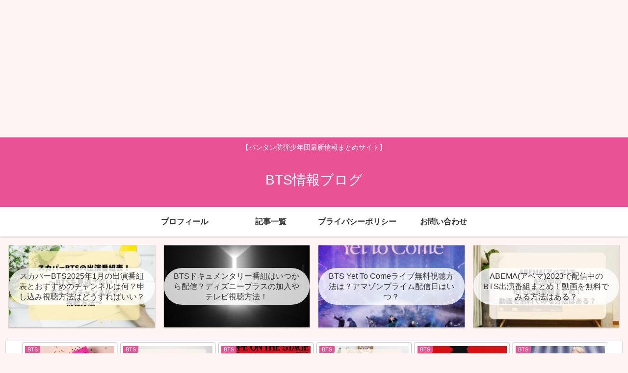

--- FILE ---
content_type: text/html; charset=UTF-8
request_url: https://rika-a.net/archives/31162
body_size: 39887
content:
<!doctype html>
<html dir="ltr" lang="ja" prefix="og: https://ogp.me/ns#">

<head>
<meta charset="utf-8">
<meta http-equiv="X-UA-Compatible" content="IE=edge">
<meta name="viewport" content="width=device-width, initial-scale=1.0, viewport-fit=cover"/>

      
<!-- Global site tag (gtag.js) - Google Analytics -->
<script async src="https://www.googletagmanager.com/gtag/js?id=G-PJMYBD706K"></script>
<script>
  window.dataLayer = window.dataLayer || [];
  function gtag(){dataLayer.push(arguments);}
  gtag('js', new Date());

  gtag('config', 'G-PJMYBD706K');
</script>
<!-- /Global site tag (gtag.js) - Google Analytics -->

      
  <!-- preconnect dns-prefetch -->
<link rel="preconnect dns-prefetch" href="//www.googletagmanager.com">
<link rel="preconnect dns-prefetch" href="//www.google-analytics.com">
<link rel="preconnect dns-prefetch" href="//ajax.googleapis.com">
<link rel="preconnect dns-prefetch" href="//cdnjs.cloudflare.com">
<link rel="preconnect dns-prefetch" href="//pagead2.googlesyndication.com">
<link rel="preconnect dns-prefetch" href="//googleads.g.doubleclick.net">
<link rel="preconnect dns-prefetch" href="//tpc.googlesyndication.com">
<link rel="preconnect dns-prefetch" href="//ad.doubleclick.net">
<link rel="preconnect dns-prefetch" href="//www.gstatic.com">
<link rel="preconnect dns-prefetch" href="//cse.google.com">
<link rel="preconnect dns-prefetch" href="//fonts.gstatic.com">
<link rel="preconnect dns-prefetch" href="//fonts.googleapis.com">
<link rel="preconnect dns-prefetch" href="//cms.quantserve.com">
<link rel="preconnect dns-prefetch" href="//secure.gravatar.com">
<link rel="preconnect dns-prefetch" href="//cdn.syndication.twimg.com">
<link rel="preconnect dns-prefetch" href="//cdn.jsdelivr.net">
<link rel="preconnect dns-prefetch" href="//images-fe.ssl-images-amazon.com">
<link rel="preconnect dns-prefetch" href="//completion.amazon.com">
<link rel="preconnect dns-prefetch" href="//m.media-amazon.com">
<link rel="preconnect dns-prefetch" href="//i.moshimo.com">
<link rel="preconnect dns-prefetch" href="//aml.valuecommerce.com">
<link rel="preconnect dns-prefetch" href="//dalc.valuecommerce.com">
<link rel="preconnect dns-prefetch" href="//dalb.valuecommerce.com">
<title>福士蒼汰とBTSシュガSUGAのツーショット写真はどこでみれる？コンサートへ！ | BTS情報ブログ</title>

		<!-- All in One SEO 4.7.2 - aioseo.com -->
		<meta name="robots" content="max-image-preview:large" />
		<link rel="canonical" href="https://rika-a.net/archives/31162" />
		<meta name="generator" content="All in One SEO (AIOSEO) 4.7.2" />
		<meta property="og:locale" content="ja_JP" />
		<meta property="og:site_name" content="love♡life" />
		<meta property="og:type" content="article" />
		<meta property="og:title" content="福士蒼汰とBTSシュガSUGAのツーショット写真はどこでみれる？コンサートへ！ | BTS情報ブログ" />
		<meta property="og:url" content="https://rika-a.net/archives/31162" />
		<meta property="og:image" content="https://rika-a.net/wp-content/uploads/2023/06/BTS94.jpg" />
		<meta property="og:image:secure_url" content="https://rika-a.net/wp-content/uploads/2023/06/BTS94.jpg" />
		<meta property="og:image:width" content="797" />
		<meta property="og:image:height" content="594" />
		<meta property="article:published_time" content="2023-06-07T11:58:21+00:00" />
		<meta property="article:modified_time" content="2023-06-07T12:05:27+00:00" />
		<meta name="twitter:card" content="summary" />
		<meta name="twitter:site" content="@riika" />
		<meta name="twitter:title" content="福士蒼汰とBTSシュガSUGAのツーショット写真はどこでみれる？コンサートへ！ | BTS情報ブログ" />
		<meta name="twitter:creator" content="@rinariina2" />
		<meta name="twitter:image" content="https://rika-a.net/wp-content/uploads/2023/06/BTS94.jpg" />
		<script type="application/ld+json" class="aioseo-schema">
			{"@context":"https:\/\/schema.org","@graph":[{"@type":"Article","@id":"https:\/\/rika-a.net\/archives\/31162#article","name":"\u798f\u58eb\u84bc\u6c70\u3068BTS\u30b7\u30e5\u30acSUGA\u306e\u30c4\u30fc\u30b7\u30e7\u30c3\u30c8\u5199\u771f\u306f\u3069\u3053\u3067\u307f\u308c\u308b\uff1f\u30b3\u30f3\u30b5\u30fc\u30c8\u3078\uff01 | BTS\u60c5\u5831\u30d6\u30ed\u30b0","headline":"\u798f\u58eb\u84bc\u6c70\u3068BTS\u30b7\u30e5\u30acSUGA\u306e\u30c4\u30fc\u30b7\u30e7\u30c3\u30c8\u5199\u771f\u306f\u3069\u3053\u3067\u307f\u308c\u308b\uff1f\u30b3\u30f3\u30b5\u30fc\u30c8\u3078\uff01","author":{"@id":"https:\/\/rika-a.net\/archives\/author\/rika1227#author"},"publisher":{"@id":"https:\/\/rika-a.net\/#organization"},"image":{"@type":"ImageObject","url":"https:\/\/rika-a.net\/wp-content\/uploads\/2023\/06\/BTS94.jpg","width":797,"height":594},"datePublished":"2023-06-07T20:58:21+09:00","dateModified":"2023-06-07T21:05:27+09:00","inLanguage":"ja","mainEntityOfPage":{"@id":"https:\/\/rika-a.net\/archives\/31162#webpage"},"isPartOf":{"@id":"https:\/\/rika-a.net\/archives\/31162#webpage"},"articleSection":"BTS, BTS SUGA, \u82b8\u80fd"},{"@type":"BreadcrumbList","@id":"https:\/\/rika-a.net\/archives\/31162#breadcrumblist","itemListElement":[{"@type":"ListItem","@id":"https:\/\/rika-a.net\/#listItem","position":1,"name":"\u5bb6"}]},{"@type":"Organization","@id":"https:\/\/rika-a.net\/#organization","name":"BTS\u60c5\u5831\u30d6\u30ed\u30b0","description":"\u3010\u30d0\u30f3\u30bf\u30f3\u9632\u5f3e\u5c11\u5e74\u56e3\u6700\u65b0\u60c5\u5831\u307e\u3068\u3081\u30b5\u30a4\u30c8\u3011","url":"https:\/\/rika-a.net\/","sameAs":["https:\/\/twitter.com\/riika"]},{"@type":"Person","@id":"https:\/\/rika-a.net\/archives\/author\/rika1227#author","url":"https:\/\/rika-a.net\/archives\/author\/rika1227","name":"BTS\u60c5\u5831","image":{"@type":"ImageObject","@id":"https:\/\/rika-a.net\/archives\/31162#authorImage","url":"https:\/\/secure.gravatar.com\/avatar\/c2f7347e2a3543d31167ad12d8451f3d?s=96&d=mm&r=g","width":96,"height":96,"caption":"BTS\u60c5\u5831"},"sameAs":["@rinariina2"]},{"@type":"WebPage","@id":"https:\/\/rika-a.net\/archives\/31162#webpage","url":"https:\/\/rika-a.net\/archives\/31162","name":"\u798f\u58eb\u84bc\u6c70\u3068BTS\u30b7\u30e5\u30acSUGA\u306e\u30c4\u30fc\u30b7\u30e7\u30c3\u30c8\u5199\u771f\u306f\u3069\u3053\u3067\u307f\u308c\u308b\uff1f\u30b3\u30f3\u30b5\u30fc\u30c8\u3078\uff01 | BTS\u60c5\u5831\u30d6\u30ed\u30b0","inLanguage":"ja","isPartOf":{"@id":"https:\/\/rika-a.net\/#website"},"breadcrumb":{"@id":"https:\/\/rika-a.net\/archives\/31162#breadcrumblist"},"author":{"@id":"https:\/\/rika-a.net\/archives\/author\/rika1227#author"},"creator":{"@id":"https:\/\/rika-a.net\/archives\/author\/rika1227#author"},"image":{"@type":"ImageObject","url":"https:\/\/rika-a.net\/wp-content\/uploads\/2023\/06\/BTS94.jpg","@id":"https:\/\/rika-a.net\/archives\/31162\/#mainImage","width":797,"height":594},"primaryImageOfPage":{"@id":"https:\/\/rika-a.net\/archives\/31162#mainImage"},"datePublished":"2023-06-07T20:58:21+09:00","dateModified":"2023-06-07T21:05:27+09:00"},{"@type":"WebSite","@id":"https:\/\/rika-a.net\/#website","url":"https:\/\/rika-a.net\/","name":"BTS\u60c5\u5831\u30d6\u30ed\u30b0","description":"\u3010\u30d0\u30f3\u30bf\u30f3\u9632\u5f3e\u5c11\u5e74\u56e3\u6700\u65b0\u60c5\u5831\u307e\u3068\u3081\u30b5\u30a4\u30c8\u3011","inLanguage":"ja","publisher":{"@id":"https:\/\/rika-a.net\/#organization"}}]}
		</script>
		<!-- All in One SEO -->

<script id="wpp-js" src="https://rika-a.net/wp-content/plugins/wordpress-popular-posts/assets/js/wpp.min.js?ver=7.1.0" data-sampling="0" data-sampling-rate="100" data-api-url="https://rika-a.net/wp-json/wordpress-popular-posts" data-post-id="31162" data-token="d5a3d50895" data-lang="0" data-debug="0" type="text/javascript"></script>

<!-- OGP -->
<meta property="og:type" content="article">
<meta property="og:description" content="BTSのメンバーSUGA（シュガ・ユンギ）ソロ活動名「Agust D」のワールドツアー日本公演に、俳優の福士蒼汰さんが観覧にいきました！公演後のツーショット写真や、交友関係などまとめました！スカパーはBTSミュージックビデオ特集やBTS出演">
<meta property="og:title" content="福士蒼汰とBTSシュガSUGAのツーショット写真はどこでみれる？コンサートへ！">
<meta property="og:url" content="https://rika-a.net/archives/31162">
<meta property="og:image" content="https://rika-a.net/wp-content/uploads/2023/06/BTS94.jpg">
<meta property="og:site_name" content="BTS情報ブログ">
<meta property="og:locale" content="ja_JP">
<meta property="article:published_time" content="2023-06-07T20:58:21+09:00" />
<meta property="article:modified_time" content="2023-06-07T20:58:21+09:00" />
<meta property="article:section" content="BTS">
<meta property="article:section" content="BTS SUGA">
<meta property="article:section" content="芸能">
<!-- /OGP -->

<!-- Twitter Card -->
<meta name="twitter:card" content="summary_large_image">
<meta property="twitter:description" content="BTSのメンバーSUGA（シュガ・ユンギ）ソロ活動名「Agust D」のワールドツアー日本公演に、俳優の福士蒼汰さんが観覧にいきました！公演後のツーショット写真や、交友関係などまとめました！スカパーはBTSミュージックビデオ特集やBTS出演">
<meta property="twitter:title" content="福士蒼汰とBTSシュガSUGAのツーショット写真はどこでみれる？コンサートへ！">
<meta property="twitter:url" content="https://rika-a.net/archives/31162">
<meta name="twitter:image" content="https://rika-a.net/wp-content/uploads/2023/06/BTS94.jpg">
<meta name="twitter:domain" content="rika-a.net">
<!-- /Twitter Card -->
<link rel='dns-prefetch' href='//webfonts.xserver.jp' />
<link rel='dns-prefetch' href='//ajax.googleapis.com' />
<link rel='dns-prefetch' href='//cdnjs.cloudflare.com' />
<link rel='dns-prefetch' href='//s.w.org' />
<link rel="alternate" type="application/rss+xml" title="BTS情報ブログ &raquo; フィード" href="https://rika-a.net/feed" />
<link rel="alternate" type="application/rss+xml" title="BTS情報ブログ &raquo; コメントフィード" href="https://rika-a.net/comments/feed" />
<link rel="alternate" type="application/rss+xml" title="BTS情報ブログ &raquo; 福士蒼汰とBTSシュガSUGAのツーショット写真はどこでみれる？コンサートへ！ のコメントのフィード" href="https://rika-a.net/archives/31162/feed" />
<!-- rika-a.net is managing ads with Advanced Ads --><script id="advads-ready">
			window.advanced_ads_ready=function(e,a){a=a||"complete";var d=function(e){return"interactive"===a?"loading"!==e:"complete"===e};d(document.readyState)?e():document.addEventListener("readystatechange",(function(a){d(a.target.readyState)&&e()}),{once:"interactive"===a})},window.advanced_ads_ready_queue=window.advanced_ads_ready_queue||[];		</script>
		<link rel='stylesheet' id='cocoon-style-css'  href='https://rika-a.net/wp-content/themes/cocoon-master/style.css?ver=5.8.12&#038;fver=20200622010705' media='all' />
<link rel='stylesheet' id='cocoon-keyframes-css'  href='https://rika-a.net/wp-content/themes/cocoon-master/keyframes.css?ver=5.8.12&#038;fver=20200622010705' media='all' />
<link rel='stylesheet' id='font-awesome-style-css'  href='https://rika-a.net/wp-content/themes/cocoon-master/webfonts/fontawesome/css/font-awesome.min.css?ver=5.8.12&#038;fver=20200622010705' media='all' />
<link rel='stylesheet' id='icomoon-style-css'  href='https://rika-a.net/wp-content/themes/cocoon-master/webfonts/icomoon/style.css?ver=5.8.12&#038;fver=20200622010705' media='all' />
<link rel='stylesheet' id='baguettebox-style-css'  href='https://rika-a.net/wp-content/themes/cocoon-master/plugins/baguettebox/dist/baguetteBox.min.css?ver=5.8.12&#038;fver=20200622010704' media='all' />
<link rel='stylesheet' id='slick-theme-style-css'  href='https://rika-a.net/wp-content/themes/cocoon-master/plugins/slick/slick-theme.css?ver=5.8.12&#038;fver=20200622010704' media='all' />
<link rel='stylesheet' id='cocoon-skin-style-css'  href='https://rika-a.net/wp-content/themes/cocoon-master/skins/skin-colors-pink/style.css?ver=5.8.12&#038;fver=20200622010705' media='all' />
<style id='cocoon-skin-style-inline-css'>
@media screen and (max-width:480px){.page-body,.menu-content{font-size:16px}}.main{width:860px}.sidebar{width:376px}@media screen and (max-width:1260px){.wrap{width:auto}.main,.sidebar,.sidebar-left .main,.sidebar-left .sidebar{margin:0 .5%}.main{width:67%}.sidebar{padding:10px;width:30%}.entry-card-thumb{width:38%}.entry-card-content{margin-left:40%}}body::after{content:url(https://rika-a.net/wp-content/themes/cocoon-master/lib/analytics/access.php?post_id=31162&post_type=post);visibility:hidden;position:absolute;bottom:0;right:0;width:1px;height:1px;overflow:hidden}.toc-checkbox{display:none}.toc-content{visibility:hidden;height:0;opacity:.2;transition:all .5s ease-out}.toc-checkbox:checked~.toc-content{visibility:visible;padding-top:.6em;height:100%;opacity:1}.toc-title::after{content:'[開く]';margin-left:.5em;cursor:pointer;font-size:.8em}.toc-title:hover::after{text-decoration:underline}.toc-checkbox:checked+.toc-title::after{content:'[閉じる]'}#respond{display:none}.entry-content>*,.demo .entry-content p{line-height:1.8}.entry-content>*,.demo .entry-content p{margin-top:1.4em;margin-bottom:1.4em}.entry-content>.micro-top{margin-bottom:-1.54em}.entry-content>.micro-balloon{margin-bottom:-1.12em}.entry-content>.micro-bottom{margin-top:-1.54em}.entry-content>.micro-bottom.micro-balloon{margin-top:-1.12em;margin-bottom:1.4em}.blank-box.bb-key-color{border-color:#19448e}.iic-key-color li::before{color:#19448e}.blank-box.bb-tab.bb-key-color::before{background-color:#19448e}.tb-key-color .toggle-button{border:1px solid #19448e;background:#19448e;color:#fff}.tb-key-color .toggle-button::before{color:#ccc}.tb-key-color .toggle-checkbox:checked~.toggle-content{border-color:#19448e}.cb-key-color.caption-box{border-color:#19448e}.cb-key-color .caption-box-label{background-color:#19448e;color:#fff}.tcb-key-color .tab-caption-box-label{background-color:#19448e;color:#fff}.tcb-key-color .tab-caption-box-content{border-color:#19448e}.lb-key-color .label-box-content{border-color:#19448e}.mc-key-color{background-color:#19448e;color:#fff;border:0}.mc-key-color.micro-bottom::after{border-bottom-color:#19448e;border-top-color:transparent}.mc-key-color::before{border-top-color:transparent;border-bottom-color:transparent}.mc-key-color::after{border-top-color:#19448e}.btn-key-color,.btn-wrap.btn-wrap-key-color>a{background-color:#19448e}.has-text-color.has-key-color-color{color:#19448e}.has-background.has-key-color-background-color{background-color:#19448e}.article.page-body,body#tinymce.wp-editor{background-color:#fff}.article.page-body,.editor-post-title__block .editor-post-title__input,body#tinymce.wp-editor{color:#333}.body .has-key-color-background-color{background-color:#19448e}.body .has-key-color-color{color:#19448e}.body .has-key-color-border-color{border-color:#19448e}.btn-wrap.has-key-color-background-color>a{background-color:#19448e}.btn-wrap.has-key-color-color>a{color:#19448e}.btn-wrap.has-key-color-border-color>a{border-color:#19448e}.bb-tab.has-key-color-border-color .bb-label{background-color:#19448e}.toggle-wrap.has-key-color-border-color .toggle-button{background-color:#19448e}.toggle-wrap.has-key-color-border-color .toggle-button,.toggle-wrap.has-key-color-border-color .toggle-content{border-color:#19448e}.iconlist-box.has-key-color-icon-color li::before{color:#19448e}.micro-balloon.has-key-color-background-color{background-color:#19448e;border-color:transparent}.micro-balloon.has-key-color-background-color.micro-bottom::after{border-bottom-color:#19448e;border-top-color:transparent}.micro-balloon.has-key-color-background-color::before{border-top-color:transparent;border-bottom-color:transparent}.micro-balloon.has-key-color-background-color::after{border-top-color:#19448e}.micro-balloon.has-border-color.has-key-color-border-color{border-color:#19448e}.micro-balloon.micro-top.has-key-color-border-color::before{border-top-color:#19448e}.micro-balloon.micro-bottom.has-key-color-border-color::before{border-bottom-color:#19448e}.caption-box.has-key-color-border-color .box-label{background-color:#19448e}.tab-caption-box.has-key-color-border-color .box-label{background-color:#19448e}.tab-caption-box.has-key-color-border-color .box-content{border-color:#19448e}.tab-caption-box.has-key-color-background-color .box-content{background-color:#19448e}.label-box.has-key-color-border-color .box-content{border-color:#19448e}.label-box.has-key-color-background-color .box-content{background-color:#19448e}.sbp-l .speech-balloon.has-key-color-border-color::before{border-right-color:#19448e}.sbp-r .speech-balloon.has-key-color-border-color::before{border-left-color:#19448e}.sbp-l .speech-balloon.has-key-color-background-color::after{border-right-color:#19448e}.sbp-r .speech-balloon.has-key-color-background-color::after{border-left-color:#19448e}.sbs-line.sbp-r .speech-balloon.has-key-color-background-color{background-color:#19448e}.sbs-line.sbp-r .speech-balloon.has-key-color-border-color{border-color:#19448e}.speech-wrap.sbs-think .speech-balloon.has-key-color-border-color::before,.speech-wrap.sbs-think .speech-balloon.has-key-color-border-color::after{border-color:#19448e}.sbs-think .speech-balloon.has-key-color-background-color::before,.sbs-think .speech-balloon.has-key-color-background-color::after{background-color:#19448e}.timeline-box.has-key-color-point-color .timeline-item::before{background-color:#19448e}.body .has-red-background-color{background-color:#e60033}.body .has-red-color{color:#e60033}.body .has-red-border-color{border-color:#e60033}.btn-wrap.has-red-background-color>a{background-color:#e60033}.btn-wrap.has-red-color>a{color:#e60033}.btn-wrap.has-red-border-color>a{border-color:#e60033}.bb-tab.has-red-border-color .bb-label{background-color:#e60033}.toggle-wrap.has-red-border-color .toggle-button{background-color:#e60033}.toggle-wrap.has-red-border-color .toggle-button,.toggle-wrap.has-red-border-color .toggle-content{border-color:#e60033}.iconlist-box.has-red-icon-color li::before{color:#e60033}.micro-balloon.has-red-background-color{background-color:#e60033;border-color:transparent}.micro-balloon.has-red-background-color.micro-bottom::after{border-bottom-color:#e60033;border-top-color:transparent}.micro-balloon.has-red-background-color::before{border-top-color:transparent;border-bottom-color:transparent}.micro-balloon.has-red-background-color::after{border-top-color:#e60033}.micro-balloon.has-border-color.has-red-border-color{border-color:#e60033}.micro-balloon.micro-top.has-red-border-color::before{border-top-color:#e60033}.micro-balloon.micro-bottom.has-red-border-color::before{border-bottom-color:#e60033}.caption-box.has-red-border-color .box-label{background-color:#e60033}.tab-caption-box.has-red-border-color .box-label{background-color:#e60033}.tab-caption-box.has-red-border-color .box-content{border-color:#e60033}.tab-caption-box.has-red-background-color .box-content{background-color:#e60033}.label-box.has-red-border-color .box-content{border-color:#e60033}.label-box.has-red-background-color .box-content{background-color:#e60033}.sbp-l .speech-balloon.has-red-border-color::before{border-right-color:#e60033}.sbp-r .speech-balloon.has-red-border-color::before{border-left-color:#e60033}.sbp-l .speech-balloon.has-red-background-color::after{border-right-color:#e60033}.sbp-r .speech-balloon.has-red-background-color::after{border-left-color:#e60033}.sbs-line.sbp-r .speech-balloon.has-red-background-color{background-color:#e60033}.sbs-line.sbp-r .speech-balloon.has-red-border-color{border-color:#e60033}.speech-wrap.sbs-think .speech-balloon.has-red-border-color::before,.speech-wrap.sbs-think .speech-balloon.has-red-border-color::after{border-color:#e60033}.sbs-think .speech-balloon.has-red-background-color::before,.sbs-think .speech-balloon.has-red-background-color::after{background-color:#e60033}.timeline-box.has-red-point-color .timeline-item::before{background-color:#e60033}.body .has-pink-background-color{background-color:#e95295}.body .has-pink-color{color:#e95295}.body .has-pink-border-color{border-color:#e95295}.btn-wrap.has-pink-background-color>a{background-color:#e95295}.btn-wrap.has-pink-color>a{color:#e95295}.btn-wrap.has-pink-border-color>a{border-color:#e95295}.bb-tab.has-pink-border-color .bb-label{background-color:#e95295}.toggle-wrap.has-pink-border-color .toggle-button{background-color:#e95295}.toggle-wrap.has-pink-border-color .toggle-button,.toggle-wrap.has-pink-border-color .toggle-content{border-color:#e95295}.iconlist-box.has-pink-icon-color li::before{color:#e95295}.micro-balloon.has-pink-background-color{background-color:#e95295;border-color:transparent}.micro-balloon.has-pink-background-color.micro-bottom::after{border-bottom-color:#e95295;border-top-color:transparent}.micro-balloon.has-pink-background-color::before{border-top-color:transparent;border-bottom-color:transparent}.micro-balloon.has-pink-background-color::after{border-top-color:#e95295}.micro-balloon.has-border-color.has-pink-border-color{border-color:#e95295}.micro-balloon.micro-top.has-pink-border-color::before{border-top-color:#e95295}.micro-balloon.micro-bottom.has-pink-border-color::before{border-bottom-color:#e95295}.caption-box.has-pink-border-color .box-label{background-color:#e95295}.tab-caption-box.has-pink-border-color .box-label{background-color:#e95295}.tab-caption-box.has-pink-border-color .box-content{border-color:#e95295}.tab-caption-box.has-pink-background-color .box-content{background-color:#e95295}.label-box.has-pink-border-color .box-content{border-color:#e95295}.label-box.has-pink-background-color .box-content{background-color:#e95295}.sbp-l .speech-balloon.has-pink-border-color::before{border-right-color:#e95295}.sbp-r .speech-balloon.has-pink-border-color::before{border-left-color:#e95295}.sbp-l .speech-balloon.has-pink-background-color::after{border-right-color:#e95295}.sbp-r .speech-balloon.has-pink-background-color::after{border-left-color:#e95295}.sbs-line.sbp-r .speech-balloon.has-pink-background-color{background-color:#e95295}.sbs-line.sbp-r .speech-balloon.has-pink-border-color{border-color:#e95295}.speech-wrap.sbs-think .speech-balloon.has-pink-border-color::before,.speech-wrap.sbs-think .speech-balloon.has-pink-border-color::after{border-color:#e95295}.sbs-think .speech-balloon.has-pink-background-color::before,.sbs-think .speech-balloon.has-pink-background-color::after{background-color:#e95295}.timeline-box.has-pink-point-color .timeline-item::before{background-color:#e95295}.body .has-purple-background-color{background-color:#884898}.body .has-purple-color{color:#884898}.body .has-purple-border-color{border-color:#884898}.btn-wrap.has-purple-background-color>a{background-color:#884898}.btn-wrap.has-purple-color>a{color:#884898}.btn-wrap.has-purple-border-color>a{border-color:#884898}.bb-tab.has-purple-border-color .bb-label{background-color:#884898}.toggle-wrap.has-purple-border-color .toggle-button{background-color:#884898}.toggle-wrap.has-purple-border-color .toggle-button,.toggle-wrap.has-purple-border-color .toggle-content{border-color:#884898}.iconlist-box.has-purple-icon-color li::before{color:#884898}.micro-balloon.has-purple-background-color{background-color:#884898;border-color:transparent}.micro-balloon.has-purple-background-color.micro-bottom::after{border-bottom-color:#884898;border-top-color:transparent}.micro-balloon.has-purple-background-color::before{border-top-color:transparent;border-bottom-color:transparent}.micro-balloon.has-purple-background-color::after{border-top-color:#884898}.micro-balloon.has-border-color.has-purple-border-color{border-color:#884898}.micro-balloon.micro-top.has-purple-border-color::before{border-top-color:#884898}.micro-balloon.micro-bottom.has-purple-border-color::before{border-bottom-color:#884898}.caption-box.has-purple-border-color .box-label{background-color:#884898}.tab-caption-box.has-purple-border-color .box-label{background-color:#884898}.tab-caption-box.has-purple-border-color .box-content{border-color:#884898}.tab-caption-box.has-purple-background-color .box-content{background-color:#884898}.label-box.has-purple-border-color .box-content{border-color:#884898}.label-box.has-purple-background-color .box-content{background-color:#884898}.sbp-l .speech-balloon.has-purple-border-color::before{border-right-color:#884898}.sbp-r .speech-balloon.has-purple-border-color::before{border-left-color:#884898}.sbp-l .speech-balloon.has-purple-background-color::after{border-right-color:#884898}.sbp-r .speech-balloon.has-purple-background-color::after{border-left-color:#884898}.sbs-line.sbp-r .speech-balloon.has-purple-background-color{background-color:#884898}.sbs-line.sbp-r .speech-balloon.has-purple-border-color{border-color:#884898}.speech-wrap.sbs-think .speech-balloon.has-purple-border-color::before,.speech-wrap.sbs-think .speech-balloon.has-purple-border-color::after{border-color:#884898}.sbs-think .speech-balloon.has-purple-background-color::before,.sbs-think .speech-balloon.has-purple-background-color::after{background-color:#884898}.timeline-box.has-purple-point-color .timeline-item::before{background-color:#884898}.body .has-deep-background-color{background-color:#55295b}.body .has-deep-color{color:#55295b}.body .has-deep-border-color{border-color:#55295b}.btn-wrap.has-deep-background-color>a{background-color:#55295b}.btn-wrap.has-deep-color>a{color:#55295b}.btn-wrap.has-deep-border-color>a{border-color:#55295b}.bb-tab.has-deep-border-color .bb-label{background-color:#55295b}.toggle-wrap.has-deep-border-color .toggle-button{background-color:#55295b}.toggle-wrap.has-deep-border-color .toggle-button,.toggle-wrap.has-deep-border-color .toggle-content{border-color:#55295b}.iconlist-box.has-deep-icon-color li::before{color:#55295b}.micro-balloon.has-deep-background-color{background-color:#55295b;border-color:transparent}.micro-balloon.has-deep-background-color.micro-bottom::after{border-bottom-color:#55295b;border-top-color:transparent}.micro-balloon.has-deep-background-color::before{border-top-color:transparent;border-bottom-color:transparent}.micro-balloon.has-deep-background-color::after{border-top-color:#55295b}.micro-balloon.has-border-color.has-deep-border-color{border-color:#55295b}.micro-balloon.micro-top.has-deep-border-color::before{border-top-color:#55295b}.micro-balloon.micro-bottom.has-deep-border-color::before{border-bottom-color:#55295b}.caption-box.has-deep-border-color .box-label{background-color:#55295b}.tab-caption-box.has-deep-border-color .box-label{background-color:#55295b}.tab-caption-box.has-deep-border-color .box-content{border-color:#55295b}.tab-caption-box.has-deep-background-color .box-content{background-color:#55295b}.label-box.has-deep-border-color .box-content{border-color:#55295b}.label-box.has-deep-background-color .box-content{background-color:#55295b}.sbp-l .speech-balloon.has-deep-border-color::before{border-right-color:#55295b}.sbp-r .speech-balloon.has-deep-border-color::before{border-left-color:#55295b}.sbp-l .speech-balloon.has-deep-background-color::after{border-right-color:#55295b}.sbp-r .speech-balloon.has-deep-background-color::after{border-left-color:#55295b}.sbs-line.sbp-r .speech-balloon.has-deep-background-color{background-color:#55295b}.sbs-line.sbp-r .speech-balloon.has-deep-border-color{border-color:#55295b}.speech-wrap.sbs-think .speech-balloon.has-deep-border-color::before,.speech-wrap.sbs-think .speech-balloon.has-deep-border-color::after{border-color:#55295b}.sbs-think .speech-balloon.has-deep-background-color::before,.sbs-think .speech-balloon.has-deep-background-color::after{background-color:#55295b}.timeline-box.has-deep-point-color .timeline-item::before{background-color:#55295b}.body .has-indigo-background-color{background-color:#1e50a2}.body .has-indigo-color{color:#1e50a2}.body .has-indigo-border-color{border-color:#1e50a2}.btn-wrap.has-indigo-background-color>a{background-color:#1e50a2}.btn-wrap.has-indigo-color>a{color:#1e50a2}.btn-wrap.has-indigo-border-color>a{border-color:#1e50a2}.bb-tab.has-indigo-border-color .bb-label{background-color:#1e50a2}.toggle-wrap.has-indigo-border-color .toggle-button{background-color:#1e50a2}.toggle-wrap.has-indigo-border-color .toggle-button,.toggle-wrap.has-indigo-border-color .toggle-content{border-color:#1e50a2}.iconlist-box.has-indigo-icon-color li::before{color:#1e50a2}.micro-balloon.has-indigo-background-color{background-color:#1e50a2;border-color:transparent}.micro-balloon.has-indigo-background-color.micro-bottom::after{border-bottom-color:#1e50a2;border-top-color:transparent}.micro-balloon.has-indigo-background-color::before{border-top-color:transparent;border-bottom-color:transparent}.micro-balloon.has-indigo-background-color::after{border-top-color:#1e50a2}.micro-balloon.has-border-color.has-indigo-border-color{border-color:#1e50a2}.micro-balloon.micro-top.has-indigo-border-color::before{border-top-color:#1e50a2}.micro-balloon.micro-bottom.has-indigo-border-color::before{border-bottom-color:#1e50a2}.caption-box.has-indigo-border-color .box-label{background-color:#1e50a2}.tab-caption-box.has-indigo-border-color .box-label{background-color:#1e50a2}.tab-caption-box.has-indigo-border-color .box-content{border-color:#1e50a2}.tab-caption-box.has-indigo-background-color .box-content{background-color:#1e50a2}.label-box.has-indigo-border-color .box-content{border-color:#1e50a2}.label-box.has-indigo-background-color .box-content{background-color:#1e50a2}.sbp-l .speech-balloon.has-indigo-border-color::before{border-right-color:#1e50a2}.sbp-r .speech-balloon.has-indigo-border-color::before{border-left-color:#1e50a2}.sbp-l .speech-balloon.has-indigo-background-color::after{border-right-color:#1e50a2}.sbp-r .speech-balloon.has-indigo-background-color::after{border-left-color:#1e50a2}.sbs-line.sbp-r .speech-balloon.has-indigo-background-color{background-color:#1e50a2}.sbs-line.sbp-r .speech-balloon.has-indigo-border-color{border-color:#1e50a2}.speech-wrap.sbs-think .speech-balloon.has-indigo-border-color::before,.speech-wrap.sbs-think .speech-balloon.has-indigo-border-color::after{border-color:#1e50a2}.sbs-think .speech-balloon.has-indigo-background-color::before,.sbs-think .speech-balloon.has-indigo-background-color::after{background-color:#1e50a2}.timeline-box.has-indigo-point-color .timeline-item::before{background-color:#1e50a2}.body .has-blue-background-color{background-color:#0095d9}.body .has-blue-color{color:#0095d9}.body .has-blue-border-color{border-color:#0095d9}.btn-wrap.has-blue-background-color>a{background-color:#0095d9}.btn-wrap.has-blue-color>a{color:#0095d9}.btn-wrap.has-blue-border-color>a{border-color:#0095d9}.bb-tab.has-blue-border-color .bb-label{background-color:#0095d9}.toggle-wrap.has-blue-border-color .toggle-button{background-color:#0095d9}.toggle-wrap.has-blue-border-color .toggle-button,.toggle-wrap.has-blue-border-color .toggle-content{border-color:#0095d9}.iconlist-box.has-blue-icon-color li::before{color:#0095d9}.micro-balloon.has-blue-background-color{background-color:#0095d9;border-color:transparent}.micro-balloon.has-blue-background-color.micro-bottom::after{border-bottom-color:#0095d9;border-top-color:transparent}.micro-balloon.has-blue-background-color::before{border-top-color:transparent;border-bottom-color:transparent}.micro-balloon.has-blue-background-color::after{border-top-color:#0095d9}.micro-balloon.has-border-color.has-blue-border-color{border-color:#0095d9}.micro-balloon.micro-top.has-blue-border-color::before{border-top-color:#0095d9}.micro-balloon.micro-bottom.has-blue-border-color::before{border-bottom-color:#0095d9}.caption-box.has-blue-border-color .box-label{background-color:#0095d9}.tab-caption-box.has-blue-border-color .box-label{background-color:#0095d9}.tab-caption-box.has-blue-border-color .box-content{border-color:#0095d9}.tab-caption-box.has-blue-background-color .box-content{background-color:#0095d9}.label-box.has-blue-border-color .box-content{border-color:#0095d9}.label-box.has-blue-background-color .box-content{background-color:#0095d9}.sbp-l .speech-balloon.has-blue-border-color::before{border-right-color:#0095d9}.sbp-r .speech-balloon.has-blue-border-color::before{border-left-color:#0095d9}.sbp-l .speech-balloon.has-blue-background-color::after{border-right-color:#0095d9}.sbp-r .speech-balloon.has-blue-background-color::after{border-left-color:#0095d9}.sbs-line.sbp-r .speech-balloon.has-blue-background-color{background-color:#0095d9}.sbs-line.sbp-r .speech-balloon.has-blue-border-color{border-color:#0095d9}.speech-wrap.sbs-think .speech-balloon.has-blue-border-color::before,.speech-wrap.sbs-think .speech-balloon.has-blue-border-color::after{border-color:#0095d9}.sbs-think .speech-balloon.has-blue-background-color::before,.sbs-think .speech-balloon.has-blue-background-color::after{background-color:#0095d9}.timeline-box.has-blue-point-color .timeline-item::before{background-color:#0095d9}.body .has-light-blue-background-color{background-color:#2ca9e1}.body .has-light-blue-color{color:#2ca9e1}.body .has-light-blue-border-color{border-color:#2ca9e1}.btn-wrap.has-light-blue-background-color>a{background-color:#2ca9e1}.btn-wrap.has-light-blue-color>a{color:#2ca9e1}.btn-wrap.has-light-blue-border-color>a{border-color:#2ca9e1}.bb-tab.has-light-blue-border-color .bb-label{background-color:#2ca9e1}.toggle-wrap.has-light-blue-border-color .toggle-button{background-color:#2ca9e1}.toggle-wrap.has-light-blue-border-color .toggle-button,.toggle-wrap.has-light-blue-border-color .toggle-content{border-color:#2ca9e1}.iconlist-box.has-light-blue-icon-color li::before{color:#2ca9e1}.micro-balloon.has-light-blue-background-color{background-color:#2ca9e1;border-color:transparent}.micro-balloon.has-light-blue-background-color.micro-bottom::after{border-bottom-color:#2ca9e1;border-top-color:transparent}.micro-balloon.has-light-blue-background-color::before{border-top-color:transparent;border-bottom-color:transparent}.micro-balloon.has-light-blue-background-color::after{border-top-color:#2ca9e1}.micro-balloon.has-border-color.has-light-blue-border-color{border-color:#2ca9e1}.micro-balloon.micro-top.has-light-blue-border-color::before{border-top-color:#2ca9e1}.micro-balloon.micro-bottom.has-light-blue-border-color::before{border-bottom-color:#2ca9e1}.caption-box.has-light-blue-border-color .box-label{background-color:#2ca9e1}.tab-caption-box.has-light-blue-border-color .box-label{background-color:#2ca9e1}.tab-caption-box.has-light-blue-border-color .box-content{border-color:#2ca9e1}.tab-caption-box.has-light-blue-background-color .box-content{background-color:#2ca9e1}.label-box.has-light-blue-border-color .box-content{border-color:#2ca9e1}.label-box.has-light-blue-background-color .box-content{background-color:#2ca9e1}.sbp-l .speech-balloon.has-light-blue-border-color::before{border-right-color:#2ca9e1}.sbp-r .speech-balloon.has-light-blue-border-color::before{border-left-color:#2ca9e1}.sbp-l .speech-balloon.has-light-blue-background-color::after{border-right-color:#2ca9e1}.sbp-r .speech-balloon.has-light-blue-background-color::after{border-left-color:#2ca9e1}.sbs-line.sbp-r .speech-balloon.has-light-blue-background-color{background-color:#2ca9e1}.sbs-line.sbp-r .speech-balloon.has-light-blue-border-color{border-color:#2ca9e1}.speech-wrap.sbs-think .speech-balloon.has-light-blue-border-color::before,.speech-wrap.sbs-think .speech-balloon.has-light-blue-border-color::after{border-color:#2ca9e1}.sbs-think .speech-balloon.has-light-blue-background-color::before,.sbs-think .speech-balloon.has-light-blue-background-color::after{background-color:#2ca9e1}.timeline-box.has-light-blue-point-color .timeline-item::before{background-color:#2ca9e1}.body .has-cyan-background-color{background-color:#00a3af}.body .has-cyan-color{color:#00a3af}.body .has-cyan-border-color{border-color:#00a3af}.btn-wrap.has-cyan-background-color>a{background-color:#00a3af}.btn-wrap.has-cyan-color>a{color:#00a3af}.btn-wrap.has-cyan-border-color>a{border-color:#00a3af}.bb-tab.has-cyan-border-color .bb-label{background-color:#00a3af}.toggle-wrap.has-cyan-border-color .toggle-button{background-color:#00a3af}.toggle-wrap.has-cyan-border-color .toggle-button,.toggle-wrap.has-cyan-border-color .toggle-content{border-color:#00a3af}.iconlist-box.has-cyan-icon-color li::before{color:#00a3af}.micro-balloon.has-cyan-background-color{background-color:#00a3af;border-color:transparent}.micro-balloon.has-cyan-background-color.micro-bottom::after{border-bottom-color:#00a3af;border-top-color:transparent}.micro-balloon.has-cyan-background-color::before{border-top-color:transparent;border-bottom-color:transparent}.micro-balloon.has-cyan-background-color::after{border-top-color:#00a3af}.micro-balloon.has-border-color.has-cyan-border-color{border-color:#00a3af}.micro-balloon.micro-top.has-cyan-border-color::before{border-top-color:#00a3af}.micro-balloon.micro-bottom.has-cyan-border-color::before{border-bottom-color:#00a3af}.caption-box.has-cyan-border-color .box-label{background-color:#00a3af}.tab-caption-box.has-cyan-border-color .box-label{background-color:#00a3af}.tab-caption-box.has-cyan-border-color .box-content{border-color:#00a3af}.tab-caption-box.has-cyan-background-color .box-content{background-color:#00a3af}.label-box.has-cyan-border-color .box-content{border-color:#00a3af}.label-box.has-cyan-background-color .box-content{background-color:#00a3af}.sbp-l .speech-balloon.has-cyan-border-color::before{border-right-color:#00a3af}.sbp-r .speech-balloon.has-cyan-border-color::before{border-left-color:#00a3af}.sbp-l .speech-balloon.has-cyan-background-color::after{border-right-color:#00a3af}.sbp-r .speech-balloon.has-cyan-background-color::after{border-left-color:#00a3af}.sbs-line.sbp-r .speech-balloon.has-cyan-background-color{background-color:#00a3af}.sbs-line.sbp-r .speech-balloon.has-cyan-border-color{border-color:#00a3af}.speech-wrap.sbs-think .speech-balloon.has-cyan-border-color::before,.speech-wrap.sbs-think .speech-balloon.has-cyan-border-color::after{border-color:#00a3af}.sbs-think .speech-balloon.has-cyan-background-color::before,.sbs-think .speech-balloon.has-cyan-background-color::after{background-color:#00a3af}.timeline-box.has-cyan-point-color .timeline-item::before{background-color:#00a3af}.body .has-teal-background-color{background-color:#007b43}.body .has-teal-color{color:#007b43}.body .has-teal-border-color{border-color:#007b43}.btn-wrap.has-teal-background-color>a{background-color:#007b43}.btn-wrap.has-teal-color>a{color:#007b43}.btn-wrap.has-teal-border-color>a{border-color:#007b43}.bb-tab.has-teal-border-color .bb-label{background-color:#007b43}.toggle-wrap.has-teal-border-color .toggle-button{background-color:#007b43}.toggle-wrap.has-teal-border-color .toggle-button,.toggle-wrap.has-teal-border-color .toggle-content{border-color:#007b43}.iconlist-box.has-teal-icon-color li::before{color:#007b43}.micro-balloon.has-teal-background-color{background-color:#007b43;border-color:transparent}.micro-balloon.has-teal-background-color.micro-bottom::after{border-bottom-color:#007b43;border-top-color:transparent}.micro-balloon.has-teal-background-color::before{border-top-color:transparent;border-bottom-color:transparent}.micro-balloon.has-teal-background-color::after{border-top-color:#007b43}.micro-balloon.has-border-color.has-teal-border-color{border-color:#007b43}.micro-balloon.micro-top.has-teal-border-color::before{border-top-color:#007b43}.micro-balloon.micro-bottom.has-teal-border-color::before{border-bottom-color:#007b43}.caption-box.has-teal-border-color .box-label{background-color:#007b43}.tab-caption-box.has-teal-border-color .box-label{background-color:#007b43}.tab-caption-box.has-teal-border-color .box-content{border-color:#007b43}.tab-caption-box.has-teal-background-color .box-content{background-color:#007b43}.label-box.has-teal-border-color .box-content{border-color:#007b43}.label-box.has-teal-background-color .box-content{background-color:#007b43}.sbp-l .speech-balloon.has-teal-border-color::before{border-right-color:#007b43}.sbp-r .speech-balloon.has-teal-border-color::before{border-left-color:#007b43}.sbp-l .speech-balloon.has-teal-background-color::after{border-right-color:#007b43}.sbp-r .speech-balloon.has-teal-background-color::after{border-left-color:#007b43}.sbs-line.sbp-r .speech-balloon.has-teal-background-color{background-color:#007b43}.sbs-line.sbp-r .speech-balloon.has-teal-border-color{border-color:#007b43}.speech-wrap.sbs-think .speech-balloon.has-teal-border-color::before,.speech-wrap.sbs-think .speech-balloon.has-teal-border-color::after{border-color:#007b43}.sbs-think .speech-balloon.has-teal-background-color::before,.sbs-think .speech-balloon.has-teal-background-color::after{background-color:#007b43}.timeline-box.has-teal-point-color .timeline-item::before{background-color:#007b43}.body .has-green-background-color{background-color:#3eb370}.body .has-green-color{color:#3eb370}.body .has-green-border-color{border-color:#3eb370}.btn-wrap.has-green-background-color>a{background-color:#3eb370}.btn-wrap.has-green-color>a{color:#3eb370}.btn-wrap.has-green-border-color>a{border-color:#3eb370}.bb-tab.has-green-border-color .bb-label{background-color:#3eb370}.toggle-wrap.has-green-border-color .toggle-button{background-color:#3eb370}.toggle-wrap.has-green-border-color .toggle-button,.toggle-wrap.has-green-border-color .toggle-content{border-color:#3eb370}.iconlist-box.has-green-icon-color li::before{color:#3eb370}.micro-balloon.has-green-background-color{background-color:#3eb370;border-color:transparent}.micro-balloon.has-green-background-color.micro-bottom::after{border-bottom-color:#3eb370;border-top-color:transparent}.micro-balloon.has-green-background-color::before{border-top-color:transparent;border-bottom-color:transparent}.micro-balloon.has-green-background-color::after{border-top-color:#3eb370}.micro-balloon.has-border-color.has-green-border-color{border-color:#3eb370}.micro-balloon.micro-top.has-green-border-color::before{border-top-color:#3eb370}.micro-balloon.micro-bottom.has-green-border-color::before{border-bottom-color:#3eb370}.caption-box.has-green-border-color .box-label{background-color:#3eb370}.tab-caption-box.has-green-border-color .box-label{background-color:#3eb370}.tab-caption-box.has-green-border-color .box-content{border-color:#3eb370}.tab-caption-box.has-green-background-color .box-content{background-color:#3eb370}.label-box.has-green-border-color .box-content{border-color:#3eb370}.label-box.has-green-background-color .box-content{background-color:#3eb370}.sbp-l .speech-balloon.has-green-border-color::before{border-right-color:#3eb370}.sbp-r .speech-balloon.has-green-border-color::before{border-left-color:#3eb370}.sbp-l .speech-balloon.has-green-background-color::after{border-right-color:#3eb370}.sbp-r .speech-balloon.has-green-background-color::after{border-left-color:#3eb370}.sbs-line.sbp-r .speech-balloon.has-green-background-color{background-color:#3eb370}.sbs-line.sbp-r .speech-balloon.has-green-border-color{border-color:#3eb370}.speech-wrap.sbs-think .speech-balloon.has-green-border-color::before,.speech-wrap.sbs-think .speech-balloon.has-green-border-color::after{border-color:#3eb370}.sbs-think .speech-balloon.has-green-background-color::before,.sbs-think .speech-balloon.has-green-background-color::after{background-color:#3eb370}.timeline-box.has-green-point-color .timeline-item::before{background-color:#3eb370}.body .has-light-green-background-color{background-color:#8bc34a}.body .has-light-green-color{color:#8bc34a}.body .has-light-green-border-color{border-color:#8bc34a}.btn-wrap.has-light-green-background-color>a{background-color:#8bc34a}.btn-wrap.has-light-green-color>a{color:#8bc34a}.btn-wrap.has-light-green-border-color>a{border-color:#8bc34a}.bb-tab.has-light-green-border-color .bb-label{background-color:#8bc34a}.toggle-wrap.has-light-green-border-color .toggle-button{background-color:#8bc34a}.toggle-wrap.has-light-green-border-color .toggle-button,.toggle-wrap.has-light-green-border-color .toggle-content{border-color:#8bc34a}.iconlist-box.has-light-green-icon-color li::before{color:#8bc34a}.micro-balloon.has-light-green-background-color{background-color:#8bc34a;border-color:transparent}.micro-balloon.has-light-green-background-color.micro-bottom::after{border-bottom-color:#8bc34a;border-top-color:transparent}.micro-balloon.has-light-green-background-color::before{border-top-color:transparent;border-bottom-color:transparent}.micro-balloon.has-light-green-background-color::after{border-top-color:#8bc34a}.micro-balloon.has-border-color.has-light-green-border-color{border-color:#8bc34a}.micro-balloon.micro-top.has-light-green-border-color::before{border-top-color:#8bc34a}.micro-balloon.micro-bottom.has-light-green-border-color::before{border-bottom-color:#8bc34a}.caption-box.has-light-green-border-color .box-label{background-color:#8bc34a}.tab-caption-box.has-light-green-border-color .box-label{background-color:#8bc34a}.tab-caption-box.has-light-green-border-color .box-content{border-color:#8bc34a}.tab-caption-box.has-light-green-background-color .box-content{background-color:#8bc34a}.label-box.has-light-green-border-color .box-content{border-color:#8bc34a}.label-box.has-light-green-background-color .box-content{background-color:#8bc34a}.sbp-l .speech-balloon.has-light-green-border-color::before{border-right-color:#8bc34a}.sbp-r .speech-balloon.has-light-green-border-color::before{border-left-color:#8bc34a}.sbp-l .speech-balloon.has-light-green-background-color::after{border-right-color:#8bc34a}.sbp-r .speech-balloon.has-light-green-background-color::after{border-left-color:#8bc34a}.sbs-line.sbp-r .speech-balloon.has-light-green-background-color{background-color:#8bc34a}.sbs-line.sbp-r .speech-balloon.has-light-green-border-color{border-color:#8bc34a}.speech-wrap.sbs-think .speech-balloon.has-light-green-border-color::before,.speech-wrap.sbs-think .speech-balloon.has-light-green-border-color::after{border-color:#8bc34a}.sbs-think .speech-balloon.has-light-green-background-color::before,.sbs-think .speech-balloon.has-light-green-background-color::after{background-color:#8bc34a}.timeline-box.has-light-green-point-color .timeline-item::before{background-color:#8bc34a}.body .has-lime-background-color{background-color:#c3d825}.body .has-lime-color{color:#c3d825}.body .has-lime-border-color{border-color:#c3d825}.btn-wrap.has-lime-background-color>a{background-color:#c3d825}.btn-wrap.has-lime-color>a{color:#c3d825}.btn-wrap.has-lime-border-color>a{border-color:#c3d825}.bb-tab.has-lime-border-color .bb-label{background-color:#c3d825}.toggle-wrap.has-lime-border-color .toggle-button{background-color:#c3d825}.toggle-wrap.has-lime-border-color .toggle-button,.toggle-wrap.has-lime-border-color .toggle-content{border-color:#c3d825}.iconlist-box.has-lime-icon-color li::before{color:#c3d825}.micro-balloon.has-lime-background-color{background-color:#c3d825;border-color:transparent}.micro-balloon.has-lime-background-color.micro-bottom::after{border-bottom-color:#c3d825;border-top-color:transparent}.micro-balloon.has-lime-background-color::before{border-top-color:transparent;border-bottom-color:transparent}.micro-balloon.has-lime-background-color::after{border-top-color:#c3d825}.micro-balloon.has-border-color.has-lime-border-color{border-color:#c3d825}.micro-balloon.micro-top.has-lime-border-color::before{border-top-color:#c3d825}.micro-balloon.micro-bottom.has-lime-border-color::before{border-bottom-color:#c3d825}.caption-box.has-lime-border-color .box-label{background-color:#c3d825}.tab-caption-box.has-lime-border-color .box-label{background-color:#c3d825}.tab-caption-box.has-lime-border-color .box-content{border-color:#c3d825}.tab-caption-box.has-lime-background-color .box-content{background-color:#c3d825}.label-box.has-lime-border-color .box-content{border-color:#c3d825}.label-box.has-lime-background-color .box-content{background-color:#c3d825}.sbp-l .speech-balloon.has-lime-border-color::before{border-right-color:#c3d825}.sbp-r .speech-balloon.has-lime-border-color::before{border-left-color:#c3d825}.sbp-l .speech-balloon.has-lime-background-color::after{border-right-color:#c3d825}.sbp-r .speech-balloon.has-lime-background-color::after{border-left-color:#c3d825}.sbs-line.sbp-r .speech-balloon.has-lime-background-color{background-color:#c3d825}.sbs-line.sbp-r .speech-balloon.has-lime-border-color{border-color:#c3d825}.speech-wrap.sbs-think .speech-balloon.has-lime-border-color::before,.speech-wrap.sbs-think .speech-balloon.has-lime-border-color::after{border-color:#c3d825}.sbs-think .speech-balloon.has-lime-background-color::before,.sbs-think .speech-balloon.has-lime-background-color::after{background-color:#c3d825}.timeline-box.has-lime-point-color .timeline-item::before{background-color:#c3d825}.body .has-yellow-background-color{background-color:#ffd900}.body .has-yellow-color{color:#ffd900}.body .has-yellow-border-color{border-color:#ffd900}.btn-wrap.has-yellow-background-color>a{background-color:#ffd900}.btn-wrap.has-yellow-color>a{color:#ffd900}.btn-wrap.has-yellow-border-color>a{border-color:#ffd900}.bb-tab.has-yellow-border-color .bb-label{background-color:#ffd900}.toggle-wrap.has-yellow-border-color .toggle-button{background-color:#ffd900}.toggle-wrap.has-yellow-border-color .toggle-button,.toggle-wrap.has-yellow-border-color .toggle-content{border-color:#ffd900}.iconlist-box.has-yellow-icon-color li::before{color:#ffd900}.micro-balloon.has-yellow-background-color{background-color:#ffd900;border-color:transparent}.micro-balloon.has-yellow-background-color.micro-bottom::after{border-bottom-color:#ffd900;border-top-color:transparent}.micro-balloon.has-yellow-background-color::before{border-top-color:transparent;border-bottom-color:transparent}.micro-balloon.has-yellow-background-color::after{border-top-color:#ffd900}.micro-balloon.has-border-color.has-yellow-border-color{border-color:#ffd900}.micro-balloon.micro-top.has-yellow-border-color::before{border-top-color:#ffd900}.micro-balloon.micro-bottom.has-yellow-border-color::before{border-bottom-color:#ffd900}.caption-box.has-yellow-border-color .box-label{background-color:#ffd900}.tab-caption-box.has-yellow-border-color .box-label{background-color:#ffd900}.tab-caption-box.has-yellow-border-color .box-content{border-color:#ffd900}.tab-caption-box.has-yellow-background-color .box-content{background-color:#ffd900}.label-box.has-yellow-border-color .box-content{border-color:#ffd900}.label-box.has-yellow-background-color .box-content{background-color:#ffd900}.sbp-l .speech-balloon.has-yellow-border-color::before{border-right-color:#ffd900}.sbp-r .speech-balloon.has-yellow-border-color::before{border-left-color:#ffd900}.sbp-l .speech-balloon.has-yellow-background-color::after{border-right-color:#ffd900}.sbp-r .speech-balloon.has-yellow-background-color::after{border-left-color:#ffd900}.sbs-line.sbp-r .speech-balloon.has-yellow-background-color{background-color:#ffd900}.sbs-line.sbp-r .speech-balloon.has-yellow-border-color{border-color:#ffd900}.speech-wrap.sbs-think .speech-balloon.has-yellow-border-color::before,.speech-wrap.sbs-think .speech-balloon.has-yellow-border-color::after{border-color:#ffd900}.sbs-think .speech-balloon.has-yellow-background-color::before,.sbs-think .speech-balloon.has-yellow-background-color::after{background-color:#ffd900}.timeline-box.has-yellow-point-color .timeline-item::before{background-color:#ffd900}.body .has-amber-background-color{background-color:#ffc107}.body .has-amber-color{color:#ffc107}.body .has-amber-border-color{border-color:#ffc107}.btn-wrap.has-amber-background-color>a{background-color:#ffc107}.btn-wrap.has-amber-color>a{color:#ffc107}.btn-wrap.has-amber-border-color>a{border-color:#ffc107}.bb-tab.has-amber-border-color .bb-label{background-color:#ffc107}.toggle-wrap.has-amber-border-color .toggle-button{background-color:#ffc107}.toggle-wrap.has-amber-border-color .toggle-button,.toggle-wrap.has-amber-border-color .toggle-content{border-color:#ffc107}.iconlist-box.has-amber-icon-color li::before{color:#ffc107}.micro-balloon.has-amber-background-color{background-color:#ffc107;border-color:transparent}.micro-balloon.has-amber-background-color.micro-bottom::after{border-bottom-color:#ffc107;border-top-color:transparent}.micro-balloon.has-amber-background-color::before{border-top-color:transparent;border-bottom-color:transparent}.micro-balloon.has-amber-background-color::after{border-top-color:#ffc107}.micro-balloon.has-border-color.has-amber-border-color{border-color:#ffc107}.micro-balloon.micro-top.has-amber-border-color::before{border-top-color:#ffc107}.micro-balloon.micro-bottom.has-amber-border-color::before{border-bottom-color:#ffc107}.caption-box.has-amber-border-color .box-label{background-color:#ffc107}.tab-caption-box.has-amber-border-color .box-label{background-color:#ffc107}.tab-caption-box.has-amber-border-color .box-content{border-color:#ffc107}.tab-caption-box.has-amber-background-color .box-content{background-color:#ffc107}.label-box.has-amber-border-color .box-content{border-color:#ffc107}.label-box.has-amber-background-color .box-content{background-color:#ffc107}.sbp-l .speech-balloon.has-amber-border-color::before{border-right-color:#ffc107}.sbp-r .speech-balloon.has-amber-border-color::before{border-left-color:#ffc107}.sbp-l .speech-balloon.has-amber-background-color::after{border-right-color:#ffc107}.sbp-r .speech-balloon.has-amber-background-color::after{border-left-color:#ffc107}.sbs-line.sbp-r .speech-balloon.has-amber-background-color{background-color:#ffc107}.sbs-line.sbp-r .speech-balloon.has-amber-border-color{border-color:#ffc107}.speech-wrap.sbs-think .speech-balloon.has-amber-border-color::before,.speech-wrap.sbs-think .speech-balloon.has-amber-border-color::after{border-color:#ffc107}.sbs-think .speech-balloon.has-amber-background-color::before,.sbs-think .speech-balloon.has-amber-background-color::after{background-color:#ffc107}.timeline-box.has-amber-point-color .timeline-item::before{background-color:#ffc107}.body .has-orange-background-color{background-color:#f39800}.body .has-orange-color{color:#f39800}.body .has-orange-border-color{border-color:#f39800}.btn-wrap.has-orange-background-color>a{background-color:#f39800}.btn-wrap.has-orange-color>a{color:#f39800}.btn-wrap.has-orange-border-color>a{border-color:#f39800}.bb-tab.has-orange-border-color .bb-label{background-color:#f39800}.toggle-wrap.has-orange-border-color .toggle-button{background-color:#f39800}.toggle-wrap.has-orange-border-color .toggle-button,.toggle-wrap.has-orange-border-color .toggle-content{border-color:#f39800}.iconlist-box.has-orange-icon-color li::before{color:#f39800}.micro-balloon.has-orange-background-color{background-color:#f39800;border-color:transparent}.micro-balloon.has-orange-background-color.micro-bottom::after{border-bottom-color:#f39800;border-top-color:transparent}.micro-balloon.has-orange-background-color::before{border-top-color:transparent;border-bottom-color:transparent}.micro-balloon.has-orange-background-color::after{border-top-color:#f39800}.micro-balloon.has-border-color.has-orange-border-color{border-color:#f39800}.micro-balloon.micro-top.has-orange-border-color::before{border-top-color:#f39800}.micro-balloon.micro-bottom.has-orange-border-color::before{border-bottom-color:#f39800}.caption-box.has-orange-border-color .box-label{background-color:#f39800}.tab-caption-box.has-orange-border-color .box-label{background-color:#f39800}.tab-caption-box.has-orange-border-color .box-content{border-color:#f39800}.tab-caption-box.has-orange-background-color .box-content{background-color:#f39800}.label-box.has-orange-border-color .box-content{border-color:#f39800}.label-box.has-orange-background-color .box-content{background-color:#f39800}.sbp-l .speech-balloon.has-orange-border-color::before{border-right-color:#f39800}.sbp-r .speech-balloon.has-orange-border-color::before{border-left-color:#f39800}.sbp-l .speech-balloon.has-orange-background-color::after{border-right-color:#f39800}.sbp-r .speech-balloon.has-orange-background-color::after{border-left-color:#f39800}.sbs-line.sbp-r .speech-balloon.has-orange-background-color{background-color:#f39800}.sbs-line.sbp-r .speech-balloon.has-orange-border-color{border-color:#f39800}.speech-wrap.sbs-think .speech-balloon.has-orange-border-color::before,.speech-wrap.sbs-think .speech-balloon.has-orange-border-color::after{border-color:#f39800}.sbs-think .speech-balloon.has-orange-background-color::before,.sbs-think .speech-balloon.has-orange-background-color::after{background-color:#f39800}.timeline-box.has-orange-point-color .timeline-item::before{background-color:#f39800}.body .has-deep-orange-background-color{background-color:#ea5506}.body .has-deep-orange-color{color:#ea5506}.body .has-deep-orange-border-color{border-color:#ea5506}.btn-wrap.has-deep-orange-background-color>a{background-color:#ea5506}.btn-wrap.has-deep-orange-color>a{color:#ea5506}.btn-wrap.has-deep-orange-border-color>a{border-color:#ea5506}.bb-tab.has-deep-orange-border-color .bb-label{background-color:#ea5506}.toggle-wrap.has-deep-orange-border-color .toggle-button{background-color:#ea5506}.toggle-wrap.has-deep-orange-border-color .toggle-button,.toggle-wrap.has-deep-orange-border-color .toggle-content{border-color:#ea5506}.iconlist-box.has-deep-orange-icon-color li::before{color:#ea5506}.micro-balloon.has-deep-orange-background-color{background-color:#ea5506;border-color:transparent}.micro-balloon.has-deep-orange-background-color.micro-bottom::after{border-bottom-color:#ea5506;border-top-color:transparent}.micro-balloon.has-deep-orange-background-color::before{border-top-color:transparent;border-bottom-color:transparent}.micro-balloon.has-deep-orange-background-color::after{border-top-color:#ea5506}.micro-balloon.has-border-color.has-deep-orange-border-color{border-color:#ea5506}.micro-balloon.micro-top.has-deep-orange-border-color::before{border-top-color:#ea5506}.micro-balloon.micro-bottom.has-deep-orange-border-color::before{border-bottom-color:#ea5506}.caption-box.has-deep-orange-border-color .box-label{background-color:#ea5506}.tab-caption-box.has-deep-orange-border-color .box-label{background-color:#ea5506}.tab-caption-box.has-deep-orange-border-color .box-content{border-color:#ea5506}.tab-caption-box.has-deep-orange-background-color .box-content{background-color:#ea5506}.label-box.has-deep-orange-border-color .box-content{border-color:#ea5506}.label-box.has-deep-orange-background-color .box-content{background-color:#ea5506}.sbp-l .speech-balloon.has-deep-orange-border-color::before{border-right-color:#ea5506}.sbp-r .speech-balloon.has-deep-orange-border-color::before{border-left-color:#ea5506}.sbp-l .speech-balloon.has-deep-orange-background-color::after{border-right-color:#ea5506}.sbp-r .speech-balloon.has-deep-orange-background-color::after{border-left-color:#ea5506}.sbs-line.sbp-r .speech-balloon.has-deep-orange-background-color{background-color:#ea5506}.sbs-line.sbp-r .speech-balloon.has-deep-orange-border-color{border-color:#ea5506}.speech-wrap.sbs-think .speech-balloon.has-deep-orange-border-color::before,.speech-wrap.sbs-think .speech-balloon.has-deep-orange-border-color::after{border-color:#ea5506}.sbs-think .speech-balloon.has-deep-orange-background-color::before,.sbs-think .speech-balloon.has-deep-orange-background-color::after{background-color:#ea5506}.timeline-box.has-deep-orange-point-color .timeline-item::before{background-color:#ea5506}.body .has-brown-background-color{background-color:#954e2a}.body .has-brown-color{color:#954e2a}.body .has-brown-border-color{border-color:#954e2a}.btn-wrap.has-brown-background-color>a{background-color:#954e2a}.btn-wrap.has-brown-color>a{color:#954e2a}.btn-wrap.has-brown-border-color>a{border-color:#954e2a}.bb-tab.has-brown-border-color .bb-label{background-color:#954e2a}.toggle-wrap.has-brown-border-color .toggle-button{background-color:#954e2a}.toggle-wrap.has-brown-border-color .toggle-button,.toggle-wrap.has-brown-border-color .toggle-content{border-color:#954e2a}.iconlist-box.has-brown-icon-color li::before{color:#954e2a}.micro-balloon.has-brown-background-color{background-color:#954e2a;border-color:transparent}.micro-balloon.has-brown-background-color.micro-bottom::after{border-bottom-color:#954e2a;border-top-color:transparent}.micro-balloon.has-brown-background-color::before{border-top-color:transparent;border-bottom-color:transparent}.micro-balloon.has-brown-background-color::after{border-top-color:#954e2a}.micro-balloon.has-border-color.has-brown-border-color{border-color:#954e2a}.micro-balloon.micro-top.has-brown-border-color::before{border-top-color:#954e2a}.micro-balloon.micro-bottom.has-brown-border-color::before{border-bottom-color:#954e2a}.caption-box.has-brown-border-color .box-label{background-color:#954e2a}.tab-caption-box.has-brown-border-color .box-label{background-color:#954e2a}.tab-caption-box.has-brown-border-color .box-content{border-color:#954e2a}.tab-caption-box.has-brown-background-color .box-content{background-color:#954e2a}.label-box.has-brown-border-color .box-content{border-color:#954e2a}.label-box.has-brown-background-color .box-content{background-color:#954e2a}.sbp-l .speech-balloon.has-brown-border-color::before{border-right-color:#954e2a}.sbp-r .speech-balloon.has-brown-border-color::before{border-left-color:#954e2a}.sbp-l .speech-balloon.has-brown-background-color::after{border-right-color:#954e2a}.sbp-r .speech-balloon.has-brown-background-color::after{border-left-color:#954e2a}.sbs-line.sbp-r .speech-balloon.has-brown-background-color{background-color:#954e2a}.sbs-line.sbp-r .speech-balloon.has-brown-border-color{border-color:#954e2a}.speech-wrap.sbs-think .speech-balloon.has-brown-border-color::before,.speech-wrap.sbs-think .speech-balloon.has-brown-border-color::after{border-color:#954e2a}.sbs-think .speech-balloon.has-brown-background-color::before,.sbs-think .speech-balloon.has-brown-background-color::after{background-color:#954e2a}.timeline-box.has-brown-point-color .timeline-item::before{background-color:#954e2a}.body .has-grey-background-color{background-color:#949495}.body .has-grey-color{color:#949495}.body .has-grey-border-color{border-color:#949495}.btn-wrap.has-grey-background-color>a{background-color:#949495}.btn-wrap.has-grey-color>a{color:#949495}.btn-wrap.has-grey-border-color>a{border-color:#949495}.bb-tab.has-grey-border-color .bb-label{background-color:#949495}.toggle-wrap.has-grey-border-color .toggle-button{background-color:#949495}.toggle-wrap.has-grey-border-color .toggle-button,.toggle-wrap.has-grey-border-color .toggle-content{border-color:#949495}.iconlist-box.has-grey-icon-color li::before{color:#949495}.micro-balloon.has-grey-background-color{background-color:#949495;border-color:transparent}.micro-balloon.has-grey-background-color.micro-bottom::after{border-bottom-color:#949495;border-top-color:transparent}.micro-balloon.has-grey-background-color::before{border-top-color:transparent;border-bottom-color:transparent}.micro-balloon.has-grey-background-color::after{border-top-color:#949495}.micro-balloon.has-border-color.has-grey-border-color{border-color:#949495}.micro-balloon.micro-top.has-grey-border-color::before{border-top-color:#949495}.micro-balloon.micro-bottom.has-grey-border-color::before{border-bottom-color:#949495}.caption-box.has-grey-border-color .box-label{background-color:#949495}.tab-caption-box.has-grey-border-color .box-label{background-color:#949495}.tab-caption-box.has-grey-border-color .box-content{border-color:#949495}.tab-caption-box.has-grey-background-color .box-content{background-color:#949495}.label-box.has-grey-border-color .box-content{border-color:#949495}.label-box.has-grey-background-color .box-content{background-color:#949495}.sbp-l .speech-balloon.has-grey-border-color::before{border-right-color:#949495}.sbp-r .speech-balloon.has-grey-border-color::before{border-left-color:#949495}.sbp-l .speech-balloon.has-grey-background-color::after{border-right-color:#949495}.sbp-r .speech-balloon.has-grey-background-color::after{border-left-color:#949495}.sbs-line.sbp-r .speech-balloon.has-grey-background-color{background-color:#949495}.sbs-line.sbp-r .speech-balloon.has-grey-border-color{border-color:#949495}.speech-wrap.sbs-think .speech-balloon.has-grey-border-color::before,.speech-wrap.sbs-think .speech-balloon.has-grey-border-color::after{border-color:#949495}.sbs-think .speech-balloon.has-grey-background-color::before,.sbs-think .speech-balloon.has-grey-background-color::after{background-color:#949495}.timeline-box.has-grey-point-color .timeline-item::before{background-color:#949495}.body .has-black-background-color{background-color:#333}.body .has-black-color{color:#333}.body .has-black-border-color{border-color:#333}.btn-wrap.has-black-background-color>a{background-color:#333}.btn-wrap.has-black-color>a{color:#333}.btn-wrap.has-black-border-color>a{border-color:#333}.bb-tab.has-black-border-color .bb-label{background-color:#333}.toggle-wrap.has-black-border-color .toggle-button{background-color:#333}.toggle-wrap.has-black-border-color .toggle-button,.toggle-wrap.has-black-border-color .toggle-content{border-color:#333}.iconlist-box.has-black-icon-color li::before{color:#333}.micro-balloon.has-black-background-color{background-color:#333;border-color:transparent}.micro-balloon.has-black-background-color.micro-bottom::after{border-bottom-color:#333;border-top-color:transparent}.micro-balloon.has-black-background-color::before{border-top-color:transparent;border-bottom-color:transparent}.micro-balloon.has-black-background-color::after{border-top-color:#333}.micro-balloon.has-border-color.has-black-border-color{border-color:#333}.micro-balloon.micro-top.has-black-border-color::before{border-top-color:#333}.micro-balloon.micro-bottom.has-black-border-color::before{border-bottom-color:#333}.caption-box.has-black-border-color .box-label{background-color:#333}.tab-caption-box.has-black-border-color .box-label{background-color:#333}.tab-caption-box.has-black-border-color .box-content{border-color:#333}.tab-caption-box.has-black-background-color .box-content{background-color:#333}.label-box.has-black-border-color .box-content{border-color:#333}.label-box.has-black-background-color .box-content{background-color:#333}.sbp-l .speech-balloon.has-black-border-color::before{border-right-color:#333}.sbp-r .speech-balloon.has-black-border-color::before{border-left-color:#333}.sbp-l .speech-balloon.has-black-background-color::after{border-right-color:#333}.sbp-r .speech-balloon.has-black-background-color::after{border-left-color:#333}.sbs-line.sbp-r .speech-balloon.has-black-background-color{background-color:#333}.sbs-line.sbp-r .speech-balloon.has-black-border-color{border-color:#333}.speech-wrap.sbs-think .speech-balloon.has-black-border-color::before,.speech-wrap.sbs-think .speech-balloon.has-black-border-color::after{border-color:#333}.sbs-think .speech-balloon.has-black-background-color::before,.sbs-think .speech-balloon.has-black-background-color::after{background-color:#333}.timeline-box.has-black-point-color .timeline-item::before{background-color:#333}.body .has-white-background-color{background-color:#fff}.body .has-white-color{color:#fff}.body .has-white-border-color{border-color:#fff}.btn-wrap.has-white-background-color>a{background-color:#fff}.btn-wrap.has-white-color>a{color:#fff}.btn-wrap.has-white-border-color>a{border-color:#fff}.bb-tab.has-white-border-color .bb-label{background-color:#fff}.toggle-wrap.has-white-border-color .toggle-button{background-color:#fff}.toggle-wrap.has-white-border-color .toggle-button,.toggle-wrap.has-white-border-color .toggle-content{border-color:#fff}.iconlist-box.has-white-icon-color li::before{color:#fff}.micro-balloon.has-white-background-color{background-color:#fff;border-color:transparent}.micro-balloon.has-white-background-color.micro-bottom::after{border-bottom-color:#fff;border-top-color:transparent}.micro-balloon.has-white-background-color::before{border-top-color:transparent;border-bottom-color:transparent}.micro-balloon.has-white-background-color::after{border-top-color:#fff}.micro-balloon.has-border-color.has-white-border-color{border-color:#fff}.micro-balloon.micro-top.has-white-border-color::before{border-top-color:#fff}.micro-balloon.micro-bottom.has-white-border-color::before{border-bottom-color:#fff}.caption-box.has-white-border-color .box-label{background-color:#fff}.tab-caption-box.has-white-border-color .box-label{background-color:#fff}.tab-caption-box.has-white-border-color .box-content{border-color:#fff}.tab-caption-box.has-white-background-color .box-content{background-color:#fff}.label-box.has-white-border-color .box-content{border-color:#fff}.label-box.has-white-background-color .box-content{background-color:#fff}.sbp-l .speech-balloon.has-white-border-color::before{border-right-color:#fff}.sbp-r .speech-balloon.has-white-border-color::before{border-left-color:#fff}.sbp-l .speech-balloon.has-white-background-color::after{border-right-color:#fff}.sbp-r .speech-balloon.has-white-background-color::after{border-left-color:#fff}.sbs-line.sbp-r .speech-balloon.has-white-background-color{background-color:#fff}.sbs-line.sbp-r .speech-balloon.has-white-border-color{border-color:#fff}.speech-wrap.sbs-think .speech-balloon.has-white-border-color::before,.speech-wrap.sbs-think .speech-balloon.has-white-border-color::after{border-color:#fff}.sbs-think .speech-balloon.has-white-background-color::before,.sbs-think .speech-balloon.has-white-background-color::after{background-color:#fff}.timeline-box.has-white-point-color .timeline-item::before{background-color:#fff}.body .has-watery-blue-background-color{background-color:#f3fafe}.body .has-watery-blue-color{color:#f3fafe}.body .has-watery-blue-border-color{border-color:#f3fafe}.btn-wrap.has-watery-blue-background-color>a{background-color:#f3fafe}.btn-wrap.has-watery-blue-color>a{color:#f3fafe}.btn-wrap.has-watery-blue-border-color>a{border-color:#f3fafe}.bb-tab.has-watery-blue-border-color .bb-label{background-color:#f3fafe}.toggle-wrap.has-watery-blue-border-color .toggle-button{background-color:#f3fafe}.toggle-wrap.has-watery-blue-border-color .toggle-button,.toggle-wrap.has-watery-blue-border-color .toggle-content{border-color:#f3fafe}.iconlist-box.has-watery-blue-icon-color li::before{color:#f3fafe}.micro-balloon.has-watery-blue-background-color{background-color:#f3fafe;border-color:transparent}.micro-balloon.has-watery-blue-background-color.micro-bottom::after{border-bottom-color:#f3fafe;border-top-color:transparent}.micro-balloon.has-watery-blue-background-color::before{border-top-color:transparent;border-bottom-color:transparent}.micro-balloon.has-watery-blue-background-color::after{border-top-color:#f3fafe}.micro-balloon.has-border-color.has-watery-blue-border-color{border-color:#f3fafe}.micro-balloon.micro-top.has-watery-blue-border-color::before{border-top-color:#f3fafe}.micro-balloon.micro-bottom.has-watery-blue-border-color::before{border-bottom-color:#f3fafe}.caption-box.has-watery-blue-border-color .box-label{background-color:#f3fafe}.tab-caption-box.has-watery-blue-border-color .box-label{background-color:#f3fafe}.tab-caption-box.has-watery-blue-border-color .box-content{border-color:#f3fafe}.tab-caption-box.has-watery-blue-background-color .box-content{background-color:#f3fafe}.label-box.has-watery-blue-border-color .box-content{border-color:#f3fafe}.label-box.has-watery-blue-background-color .box-content{background-color:#f3fafe}.sbp-l .speech-balloon.has-watery-blue-border-color::before{border-right-color:#f3fafe}.sbp-r .speech-balloon.has-watery-blue-border-color::before{border-left-color:#f3fafe}.sbp-l .speech-balloon.has-watery-blue-background-color::after{border-right-color:#f3fafe}.sbp-r .speech-balloon.has-watery-blue-background-color::after{border-left-color:#f3fafe}.sbs-line.sbp-r .speech-balloon.has-watery-blue-background-color{background-color:#f3fafe}.sbs-line.sbp-r .speech-balloon.has-watery-blue-border-color{border-color:#f3fafe}.speech-wrap.sbs-think .speech-balloon.has-watery-blue-border-color::before,.speech-wrap.sbs-think .speech-balloon.has-watery-blue-border-color::after{border-color:#f3fafe}.sbs-think .speech-balloon.has-watery-blue-background-color::before,.sbs-think .speech-balloon.has-watery-blue-background-color::after{background-color:#f3fafe}.timeline-box.has-watery-blue-point-color .timeline-item::before{background-color:#f3fafe}.body .has-watery-yellow-background-color{background-color:#fff7cc}.body .has-watery-yellow-color{color:#fff7cc}.body .has-watery-yellow-border-color{border-color:#fff7cc}.btn-wrap.has-watery-yellow-background-color>a{background-color:#fff7cc}.btn-wrap.has-watery-yellow-color>a{color:#fff7cc}.btn-wrap.has-watery-yellow-border-color>a{border-color:#fff7cc}.bb-tab.has-watery-yellow-border-color .bb-label{background-color:#fff7cc}.toggle-wrap.has-watery-yellow-border-color .toggle-button{background-color:#fff7cc}.toggle-wrap.has-watery-yellow-border-color .toggle-button,.toggle-wrap.has-watery-yellow-border-color .toggle-content{border-color:#fff7cc}.iconlist-box.has-watery-yellow-icon-color li::before{color:#fff7cc}.micro-balloon.has-watery-yellow-background-color{background-color:#fff7cc;border-color:transparent}.micro-balloon.has-watery-yellow-background-color.micro-bottom::after{border-bottom-color:#fff7cc;border-top-color:transparent}.micro-balloon.has-watery-yellow-background-color::before{border-top-color:transparent;border-bottom-color:transparent}.micro-balloon.has-watery-yellow-background-color::after{border-top-color:#fff7cc}.micro-balloon.has-border-color.has-watery-yellow-border-color{border-color:#fff7cc}.micro-balloon.micro-top.has-watery-yellow-border-color::before{border-top-color:#fff7cc}.micro-balloon.micro-bottom.has-watery-yellow-border-color::before{border-bottom-color:#fff7cc}.caption-box.has-watery-yellow-border-color .box-label{background-color:#fff7cc}.tab-caption-box.has-watery-yellow-border-color .box-label{background-color:#fff7cc}.tab-caption-box.has-watery-yellow-border-color .box-content{border-color:#fff7cc}.tab-caption-box.has-watery-yellow-background-color .box-content{background-color:#fff7cc}.label-box.has-watery-yellow-border-color .box-content{border-color:#fff7cc}.label-box.has-watery-yellow-background-color .box-content{background-color:#fff7cc}.sbp-l .speech-balloon.has-watery-yellow-border-color::before{border-right-color:#fff7cc}.sbp-r .speech-balloon.has-watery-yellow-border-color::before{border-left-color:#fff7cc}.sbp-l .speech-balloon.has-watery-yellow-background-color::after{border-right-color:#fff7cc}.sbp-r .speech-balloon.has-watery-yellow-background-color::after{border-left-color:#fff7cc}.sbs-line.sbp-r .speech-balloon.has-watery-yellow-background-color{background-color:#fff7cc}.sbs-line.sbp-r .speech-balloon.has-watery-yellow-border-color{border-color:#fff7cc}.speech-wrap.sbs-think .speech-balloon.has-watery-yellow-border-color::before,.speech-wrap.sbs-think .speech-balloon.has-watery-yellow-border-color::after{border-color:#fff7cc}.sbs-think .speech-balloon.has-watery-yellow-background-color::before,.sbs-think .speech-balloon.has-watery-yellow-background-color::after{background-color:#fff7cc}.timeline-box.has-watery-yellow-point-color .timeline-item::before{background-color:#fff7cc}.body .has-watery-red-background-color{background-color:#fdf2f2}.body .has-watery-red-color{color:#fdf2f2}.body .has-watery-red-border-color{border-color:#fdf2f2}.btn-wrap.has-watery-red-background-color>a{background-color:#fdf2f2}.btn-wrap.has-watery-red-color>a{color:#fdf2f2}.btn-wrap.has-watery-red-border-color>a{border-color:#fdf2f2}.bb-tab.has-watery-red-border-color .bb-label{background-color:#fdf2f2}.toggle-wrap.has-watery-red-border-color .toggle-button{background-color:#fdf2f2}.toggle-wrap.has-watery-red-border-color .toggle-button,.toggle-wrap.has-watery-red-border-color .toggle-content{border-color:#fdf2f2}.iconlist-box.has-watery-red-icon-color li::before{color:#fdf2f2}.micro-balloon.has-watery-red-background-color{background-color:#fdf2f2;border-color:transparent}.micro-balloon.has-watery-red-background-color.micro-bottom::after{border-bottom-color:#fdf2f2;border-top-color:transparent}.micro-balloon.has-watery-red-background-color::before{border-top-color:transparent;border-bottom-color:transparent}.micro-balloon.has-watery-red-background-color::after{border-top-color:#fdf2f2}.micro-balloon.has-border-color.has-watery-red-border-color{border-color:#fdf2f2}.micro-balloon.micro-top.has-watery-red-border-color::before{border-top-color:#fdf2f2}.micro-balloon.micro-bottom.has-watery-red-border-color::before{border-bottom-color:#fdf2f2}.caption-box.has-watery-red-border-color .box-label{background-color:#fdf2f2}.tab-caption-box.has-watery-red-border-color .box-label{background-color:#fdf2f2}.tab-caption-box.has-watery-red-border-color .box-content{border-color:#fdf2f2}.tab-caption-box.has-watery-red-background-color .box-content{background-color:#fdf2f2}.label-box.has-watery-red-border-color .box-content{border-color:#fdf2f2}.label-box.has-watery-red-background-color .box-content{background-color:#fdf2f2}.sbp-l .speech-balloon.has-watery-red-border-color::before{border-right-color:#fdf2f2}.sbp-r .speech-balloon.has-watery-red-border-color::before{border-left-color:#fdf2f2}.sbp-l .speech-balloon.has-watery-red-background-color::after{border-right-color:#fdf2f2}.sbp-r .speech-balloon.has-watery-red-background-color::after{border-left-color:#fdf2f2}.sbs-line.sbp-r .speech-balloon.has-watery-red-background-color{background-color:#fdf2f2}.sbs-line.sbp-r .speech-balloon.has-watery-red-border-color{border-color:#fdf2f2}.speech-wrap.sbs-think .speech-balloon.has-watery-red-border-color::before,.speech-wrap.sbs-think .speech-balloon.has-watery-red-border-color::after{border-color:#fdf2f2}.sbs-think .speech-balloon.has-watery-red-background-color::before,.sbs-think .speech-balloon.has-watery-red-background-color::after{background-color:#fdf2f2}.timeline-box.has-watery-red-point-color .timeline-item::before{background-color:#fdf2f2}.body .has-watery-green-background-color{background-color:#ebf8f4}.body .has-watery-green-color{color:#ebf8f4}.body .has-watery-green-border-color{border-color:#ebf8f4}.btn-wrap.has-watery-green-background-color>a{background-color:#ebf8f4}.btn-wrap.has-watery-green-color>a{color:#ebf8f4}.btn-wrap.has-watery-green-border-color>a{border-color:#ebf8f4}.bb-tab.has-watery-green-border-color .bb-label{background-color:#ebf8f4}.toggle-wrap.has-watery-green-border-color .toggle-button{background-color:#ebf8f4}.toggle-wrap.has-watery-green-border-color .toggle-button,.toggle-wrap.has-watery-green-border-color .toggle-content{border-color:#ebf8f4}.iconlist-box.has-watery-green-icon-color li::before{color:#ebf8f4}.micro-balloon.has-watery-green-background-color{background-color:#ebf8f4;border-color:transparent}.micro-balloon.has-watery-green-background-color.micro-bottom::after{border-bottom-color:#ebf8f4;border-top-color:transparent}.micro-balloon.has-watery-green-background-color::before{border-top-color:transparent;border-bottom-color:transparent}.micro-balloon.has-watery-green-background-color::after{border-top-color:#ebf8f4}.micro-balloon.has-border-color.has-watery-green-border-color{border-color:#ebf8f4}.micro-balloon.micro-top.has-watery-green-border-color::before{border-top-color:#ebf8f4}.micro-balloon.micro-bottom.has-watery-green-border-color::before{border-bottom-color:#ebf8f4}.caption-box.has-watery-green-border-color .box-label{background-color:#ebf8f4}.tab-caption-box.has-watery-green-border-color .box-label{background-color:#ebf8f4}.tab-caption-box.has-watery-green-border-color .box-content{border-color:#ebf8f4}.tab-caption-box.has-watery-green-background-color .box-content{background-color:#ebf8f4}.label-box.has-watery-green-border-color .box-content{border-color:#ebf8f4}.label-box.has-watery-green-background-color .box-content{background-color:#ebf8f4}.sbp-l .speech-balloon.has-watery-green-border-color::before{border-right-color:#ebf8f4}.sbp-r .speech-balloon.has-watery-green-border-color::before{border-left-color:#ebf8f4}.sbp-l .speech-balloon.has-watery-green-background-color::after{border-right-color:#ebf8f4}.sbp-r .speech-balloon.has-watery-green-background-color::after{border-left-color:#ebf8f4}.sbs-line.sbp-r .speech-balloon.has-watery-green-background-color{background-color:#ebf8f4}.sbs-line.sbp-r .speech-balloon.has-watery-green-border-color{border-color:#ebf8f4}.speech-wrap.sbs-think .speech-balloon.has-watery-green-border-color::before,.speech-wrap.sbs-think .speech-balloon.has-watery-green-border-color::after{border-color:#ebf8f4}.sbs-think .speech-balloon.has-watery-green-background-color::before,.sbs-think .speech-balloon.has-watery-green-background-color::after{background-color:#ebf8f4}.timeline-box.has-watery-green-point-color .timeline-item::before{background-color:#ebf8f4}.body .has-ex-a-background-color{background-color:#fff}.body .has-ex-a-color{color:#fff}.body .has-ex-a-border-color{border-color:#fff}.btn-wrap.has-ex-a-background-color>a{background-color:#fff}.btn-wrap.has-ex-a-color>a{color:#fff}.btn-wrap.has-ex-a-border-color>a{border-color:#fff}.bb-tab.has-ex-a-border-color .bb-label{background-color:#fff}.toggle-wrap.has-ex-a-border-color .toggle-button{background-color:#fff}.toggle-wrap.has-ex-a-border-color .toggle-button,.toggle-wrap.has-ex-a-border-color .toggle-content{border-color:#fff}.iconlist-box.has-ex-a-icon-color li::before{color:#fff}.micro-balloon.has-ex-a-background-color{background-color:#fff;border-color:transparent}.micro-balloon.has-ex-a-background-color.micro-bottom::after{border-bottom-color:#fff;border-top-color:transparent}.micro-balloon.has-ex-a-background-color::before{border-top-color:transparent;border-bottom-color:transparent}.micro-balloon.has-ex-a-background-color::after{border-top-color:#fff}.micro-balloon.has-border-color.has-ex-a-border-color{border-color:#fff}.micro-balloon.micro-top.has-ex-a-border-color::before{border-top-color:#fff}.micro-balloon.micro-bottom.has-ex-a-border-color::before{border-bottom-color:#fff}.caption-box.has-ex-a-border-color .box-label{background-color:#fff}.tab-caption-box.has-ex-a-border-color .box-label{background-color:#fff}.tab-caption-box.has-ex-a-border-color .box-content{border-color:#fff}.tab-caption-box.has-ex-a-background-color .box-content{background-color:#fff}.label-box.has-ex-a-border-color .box-content{border-color:#fff}.label-box.has-ex-a-background-color .box-content{background-color:#fff}.sbp-l .speech-balloon.has-ex-a-border-color::before{border-right-color:#fff}.sbp-r .speech-balloon.has-ex-a-border-color::before{border-left-color:#fff}.sbp-l .speech-balloon.has-ex-a-background-color::after{border-right-color:#fff}.sbp-r .speech-balloon.has-ex-a-background-color::after{border-left-color:#fff}.sbs-line.sbp-r .speech-balloon.has-ex-a-background-color{background-color:#fff}.sbs-line.sbp-r .speech-balloon.has-ex-a-border-color{border-color:#fff}.speech-wrap.sbs-think .speech-balloon.has-ex-a-border-color::before,.speech-wrap.sbs-think .speech-balloon.has-ex-a-border-color::after{border-color:#fff}.sbs-think .speech-balloon.has-ex-a-background-color::before,.sbs-think .speech-balloon.has-ex-a-background-color::after{background-color:#fff}.timeline-box.has-ex-a-point-color .timeline-item::before{background-color:#fff}.body .has-ex-b-background-color{background-color:#fff}.body .has-ex-b-color{color:#fff}.body .has-ex-b-border-color{border-color:#fff}.btn-wrap.has-ex-b-background-color>a{background-color:#fff}.btn-wrap.has-ex-b-color>a{color:#fff}.btn-wrap.has-ex-b-border-color>a{border-color:#fff}.bb-tab.has-ex-b-border-color .bb-label{background-color:#fff}.toggle-wrap.has-ex-b-border-color .toggle-button{background-color:#fff}.toggle-wrap.has-ex-b-border-color .toggle-button,.toggle-wrap.has-ex-b-border-color .toggle-content{border-color:#fff}.iconlist-box.has-ex-b-icon-color li::before{color:#fff}.micro-balloon.has-ex-b-background-color{background-color:#fff;border-color:transparent}.micro-balloon.has-ex-b-background-color.micro-bottom::after{border-bottom-color:#fff;border-top-color:transparent}.micro-balloon.has-ex-b-background-color::before{border-top-color:transparent;border-bottom-color:transparent}.micro-balloon.has-ex-b-background-color::after{border-top-color:#fff}.micro-balloon.has-border-color.has-ex-b-border-color{border-color:#fff}.micro-balloon.micro-top.has-ex-b-border-color::before{border-top-color:#fff}.micro-balloon.micro-bottom.has-ex-b-border-color::before{border-bottom-color:#fff}.caption-box.has-ex-b-border-color .box-label{background-color:#fff}.tab-caption-box.has-ex-b-border-color .box-label{background-color:#fff}.tab-caption-box.has-ex-b-border-color .box-content{border-color:#fff}.tab-caption-box.has-ex-b-background-color .box-content{background-color:#fff}.label-box.has-ex-b-border-color .box-content{border-color:#fff}.label-box.has-ex-b-background-color .box-content{background-color:#fff}.sbp-l .speech-balloon.has-ex-b-border-color::before{border-right-color:#fff}.sbp-r .speech-balloon.has-ex-b-border-color::before{border-left-color:#fff}.sbp-l .speech-balloon.has-ex-b-background-color::after{border-right-color:#fff}.sbp-r .speech-balloon.has-ex-b-background-color::after{border-left-color:#fff}.sbs-line.sbp-r .speech-balloon.has-ex-b-background-color{background-color:#fff}.sbs-line.sbp-r .speech-balloon.has-ex-b-border-color{border-color:#fff}.speech-wrap.sbs-think .speech-balloon.has-ex-b-border-color::before,.speech-wrap.sbs-think .speech-balloon.has-ex-b-border-color::after{border-color:#fff}.sbs-think .speech-balloon.has-ex-b-background-color::before,.sbs-think .speech-balloon.has-ex-b-background-color::after{background-color:#fff}.timeline-box.has-ex-b-point-color .timeline-item::before{background-color:#fff}.body .has-ex-c-background-color{background-color:#fff}.body .has-ex-c-color{color:#fff}.body .has-ex-c-border-color{border-color:#fff}.btn-wrap.has-ex-c-background-color>a{background-color:#fff}.btn-wrap.has-ex-c-color>a{color:#fff}.btn-wrap.has-ex-c-border-color>a{border-color:#fff}.bb-tab.has-ex-c-border-color .bb-label{background-color:#fff}.toggle-wrap.has-ex-c-border-color .toggle-button{background-color:#fff}.toggle-wrap.has-ex-c-border-color .toggle-button,.toggle-wrap.has-ex-c-border-color .toggle-content{border-color:#fff}.iconlist-box.has-ex-c-icon-color li::before{color:#fff}.micro-balloon.has-ex-c-background-color{background-color:#fff;border-color:transparent}.micro-balloon.has-ex-c-background-color.micro-bottom::after{border-bottom-color:#fff;border-top-color:transparent}.micro-balloon.has-ex-c-background-color::before{border-top-color:transparent;border-bottom-color:transparent}.micro-balloon.has-ex-c-background-color::after{border-top-color:#fff}.micro-balloon.has-border-color.has-ex-c-border-color{border-color:#fff}.micro-balloon.micro-top.has-ex-c-border-color::before{border-top-color:#fff}.micro-balloon.micro-bottom.has-ex-c-border-color::before{border-bottom-color:#fff}.caption-box.has-ex-c-border-color .box-label{background-color:#fff}.tab-caption-box.has-ex-c-border-color .box-label{background-color:#fff}.tab-caption-box.has-ex-c-border-color .box-content{border-color:#fff}.tab-caption-box.has-ex-c-background-color .box-content{background-color:#fff}.label-box.has-ex-c-border-color .box-content{border-color:#fff}.label-box.has-ex-c-background-color .box-content{background-color:#fff}.sbp-l .speech-balloon.has-ex-c-border-color::before{border-right-color:#fff}.sbp-r .speech-balloon.has-ex-c-border-color::before{border-left-color:#fff}.sbp-l .speech-balloon.has-ex-c-background-color::after{border-right-color:#fff}.sbp-r .speech-balloon.has-ex-c-background-color::after{border-left-color:#fff}.sbs-line.sbp-r .speech-balloon.has-ex-c-background-color{background-color:#fff}.sbs-line.sbp-r .speech-balloon.has-ex-c-border-color{border-color:#fff}.speech-wrap.sbs-think .speech-balloon.has-ex-c-border-color::before,.speech-wrap.sbs-think .speech-balloon.has-ex-c-border-color::after{border-color:#fff}.sbs-think .speech-balloon.has-ex-c-background-color::before,.sbs-think .speech-balloon.has-ex-c-background-color::after{background-color:#fff}.timeline-box.has-ex-c-point-color .timeline-item::before{background-color:#fff}.body .has-ex-d-background-color{background-color:#fff}.body .has-ex-d-color{color:#fff}.body .has-ex-d-border-color{border-color:#fff}.btn-wrap.has-ex-d-background-color>a{background-color:#fff}.btn-wrap.has-ex-d-color>a{color:#fff}.btn-wrap.has-ex-d-border-color>a{border-color:#fff}.bb-tab.has-ex-d-border-color .bb-label{background-color:#fff}.toggle-wrap.has-ex-d-border-color .toggle-button{background-color:#fff}.toggle-wrap.has-ex-d-border-color .toggle-button,.toggle-wrap.has-ex-d-border-color .toggle-content{border-color:#fff}.iconlist-box.has-ex-d-icon-color li::before{color:#fff}.micro-balloon.has-ex-d-background-color{background-color:#fff;border-color:transparent}.micro-balloon.has-ex-d-background-color.micro-bottom::after{border-bottom-color:#fff;border-top-color:transparent}.micro-balloon.has-ex-d-background-color::before{border-top-color:transparent;border-bottom-color:transparent}.micro-balloon.has-ex-d-background-color::after{border-top-color:#fff}.micro-balloon.has-border-color.has-ex-d-border-color{border-color:#fff}.micro-balloon.micro-top.has-ex-d-border-color::before{border-top-color:#fff}.micro-balloon.micro-bottom.has-ex-d-border-color::before{border-bottom-color:#fff}.caption-box.has-ex-d-border-color .box-label{background-color:#fff}.tab-caption-box.has-ex-d-border-color .box-label{background-color:#fff}.tab-caption-box.has-ex-d-border-color .box-content{border-color:#fff}.tab-caption-box.has-ex-d-background-color .box-content{background-color:#fff}.label-box.has-ex-d-border-color .box-content{border-color:#fff}.label-box.has-ex-d-background-color .box-content{background-color:#fff}.sbp-l .speech-balloon.has-ex-d-border-color::before{border-right-color:#fff}.sbp-r .speech-balloon.has-ex-d-border-color::before{border-left-color:#fff}.sbp-l .speech-balloon.has-ex-d-background-color::after{border-right-color:#fff}.sbp-r .speech-balloon.has-ex-d-background-color::after{border-left-color:#fff}.sbs-line.sbp-r .speech-balloon.has-ex-d-background-color{background-color:#fff}.sbs-line.sbp-r .speech-balloon.has-ex-d-border-color{border-color:#fff}.speech-wrap.sbs-think .speech-balloon.has-ex-d-border-color::before,.speech-wrap.sbs-think .speech-balloon.has-ex-d-border-color::after{border-color:#fff}.sbs-think .speech-balloon.has-ex-d-background-color::before,.sbs-think .speech-balloon.has-ex-d-background-color::after{background-color:#fff}.timeline-box.has-ex-d-point-color .timeline-item::before{background-color:#fff}.body .has-ex-e-background-color{background-color:#fff}.body .has-ex-e-color{color:#fff}.body .has-ex-e-border-color{border-color:#fff}.btn-wrap.has-ex-e-background-color>a{background-color:#fff}.btn-wrap.has-ex-e-color>a{color:#fff}.btn-wrap.has-ex-e-border-color>a{border-color:#fff}.bb-tab.has-ex-e-border-color .bb-label{background-color:#fff}.toggle-wrap.has-ex-e-border-color .toggle-button{background-color:#fff}.toggle-wrap.has-ex-e-border-color .toggle-button,.toggle-wrap.has-ex-e-border-color .toggle-content{border-color:#fff}.iconlist-box.has-ex-e-icon-color li::before{color:#fff}.micro-balloon.has-ex-e-background-color{background-color:#fff;border-color:transparent}.micro-balloon.has-ex-e-background-color.micro-bottom::after{border-bottom-color:#fff;border-top-color:transparent}.micro-balloon.has-ex-e-background-color::before{border-top-color:transparent;border-bottom-color:transparent}.micro-balloon.has-ex-e-background-color::after{border-top-color:#fff}.micro-balloon.has-border-color.has-ex-e-border-color{border-color:#fff}.micro-balloon.micro-top.has-ex-e-border-color::before{border-top-color:#fff}.micro-balloon.micro-bottom.has-ex-e-border-color::before{border-bottom-color:#fff}.caption-box.has-ex-e-border-color .box-label{background-color:#fff}.tab-caption-box.has-ex-e-border-color .box-label{background-color:#fff}.tab-caption-box.has-ex-e-border-color .box-content{border-color:#fff}.tab-caption-box.has-ex-e-background-color .box-content{background-color:#fff}.label-box.has-ex-e-border-color .box-content{border-color:#fff}.label-box.has-ex-e-background-color .box-content{background-color:#fff}.sbp-l .speech-balloon.has-ex-e-border-color::before{border-right-color:#fff}.sbp-r .speech-balloon.has-ex-e-border-color::before{border-left-color:#fff}.sbp-l .speech-balloon.has-ex-e-background-color::after{border-right-color:#fff}.sbp-r .speech-balloon.has-ex-e-background-color::after{border-left-color:#fff}.sbs-line.sbp-r .speech-balloon.has-ex-e-background-color{background-color:#fff}.sbs-line.sbp-r .speech-balloon.has-ex-e-border-color{border-color:#fff}.speech-wrap.sbs-think .speech-balloon.has-ex-e-border-color::before,.speech-wrap.sbs-think .speech-balloon.has-ex-e-border-color::after{border-color:#fff}.sbs-think .speech-balloon.has-ex-e-background-color::before,.sbs-think .speech-balloon.has-ex-e-background-color::after{background-color:#fff}.timeline-box.has-ex-e-point-color .timeline-item::before{background-color:#fff}.body .has-ex-f-background-color{background-color:#fff}.body .has-ex-f-color{color:#fff}.body .has-ex-f-border-color{border-color:#fff}.btn-wrap.has-ex-f-background-color>a{background-color:#fff}.btn-wrap.has-ex-f-color>a{color:#fff}.btn-wrap.has-ex-f-border-color>a{border-color:#fff}.bb-tab.has-ex-f-border-color .bb-label{background-color:#fff}.toggle-wrap.has-ex-f-border-color .toggle-button{background-color:#fff}.toggle-wrap.has-ex-f-border-color .toggle-button,.toggle-wrap.has-ex-f-border-color .toggle-content{border-color:#fff}.iconlist-box.has-ex-f-icon-color li::before{color:#fff}.micro-balloon.has-ex-f-background-color{background-color:#fff;border-color:transparent}.micro-balloon.has-ex-f-background-color.micro-bottom::after{border-bottom-color:#fff;border-top-color:transparent}.micro-balloon.has-ex-f-background-color::before{border-top-color:transparent;border-bottom-color:transparent}.micro-balloon.has-ex-f-background-color::after{border-top-color:#fff}.micro-balloon.has-border-color.has-ex-f-border-color{border-color:#fff}.micro-balloon.micro-top.has-ex-f-border-color::before{border-top-color:#fff}.micro-balloon.micro-bottom.has-ex-f-border-color::before{border-bottom-color:#fff}.caption-box.has-ex-f-border-color .box-label{background-color:#fff}.tab-caption-box.has-ex-f-border-color .box-label{background-color:#fff}.tab-caption-box.has-ex-f-border-color .box-content{border-color:#fff}.tab-caption-box.has-ex-f-background-color .box-content{background-color:#fff}.label-box.has-ex-f-border-color .box-content{border-color:#fff}.label-box.has-ex-f-background-color .box-content{background-color:#fff}.sbp-l .speech-balloon.has-ex-f-border-color::before{border-right-color:#fff}.sbp-r .speech-balloon.has-ex-f-border-color::before{border-left-color:#fff}.sbp-l .speech-balloon.has-ex-f-background-color::after{border-right-color:#fff}.sbp-r .speech-balloon.has-ex-f-background-color::after{border-left-color:#fff}.sbs-line.sbp-r .speech-balloon.has-ex-f-background-color{background-color:#fff}.sbs-line.sbp-r .speech-balloon.has-ex-f-border-color{border-color:#fff}.speech-wrap.sbs-think .speech-balloon.has-ex-f-border-color::before,.speech-wrap.sbs-think .speech-balloon.has-ex-f-border-color::after{border-color:#fff}.sbs-think .speech-balloon.has-ex-f-background-color::before,.sbs-think .speech-balloon.has-ex-f-background-color::after{background-color:#fff}.timeline-box.has-ex-f-point-color .timeline-item::before{background-color:#fff}.body .btn-wrap{background-color:transparent;color:#333;border-color:transparent;font-size:16px}.toggle-wrap.has-border-color .toggle-button{color:#fff}.btn-wrap.has-small-font-size>a{font-size:13px}.btn-wrap.has-medium-font-size>a{font-size:20px}.btn-wrap.has-large-font-size>a{font-size:36px}.btn-wrap.has-huge-font-size>a,.btn-wrap.has-larger-font-size>a{font-size:42px}.box-menu:hover{box-shadow:inset 2px 2px 0 0 #f6a068,2px 2px 0 0 #f6a068,2px 0 0 0 #f6a068,0 2px 0 0 #f6a068}.box-menu-icon{color:#f6a068}
</style>
<link rel='stylesheet' id='cocoon-child-style-css'  href='https://rika-a.net/wp-content/themes/cocoon-child-master/style.css?ver=5.8.12&#038;fver=20200622010740' media='all' />
<link rel='stylesheet' id='cocoon-child-keyframes-css'  href='https://rika-a.net/wp-content/themes/cocoon-child-master/keyframes.css?ver=5.8.12&#038;fver=20200622010740' media='all' />
<link rel='stylesheet' id='wp-block-library-css'  href='https://rika-a.net/wp-includes/css/dist/block-library/style.min.css?ver=5.8.12&#038;fver=20220105015108' media='all' />
<style id='wp-block-library-inline-css'>
.has-text-align-justify{text-align:justify;}
</style>
<link rel='stylesheet' id='mediaelement-css'  href='https://rika-a.net/wp-includes/js/mediaelement/mediaelementplayer-legacy.min.css?ver=4.2.16&#038;fver=20220105015108' media='all' />
<link rel='stylesheet' id='wp-mediaelement-css'  href='https://rika-a.net/wp-includes/js/mediaelement/wp-mediaelement.min.css?ver=5.8.12&#038;fver=20191113125225' media='all' />
<link rel='stylesheet' id='contact-form-7-css'  href='https://rika-a.net/wp-content/plugins/contact-form-7/includes/css/styles.css?ver=5.2&#038;fver=20200716065612' media='all' />
<link rel='stylesheet' id='pz-linkcard-css'  href='//rika-a.net/wp-content/uploads/pz-linkcard/style.css?ver=2.5.5.1' media='all' />
<link rel='stylesheet' id='toc-screen-css'  href='https://rika-a.net/wp-content/plugins/table-of-contents-plus/screen.min.css?ver=2002&#038;fver=20200213111009' media='all' />
<link rel='stylesheet' id='wordpress-popular-posts-css-css'  href='https://rika-a.net/wp-content/plugins/wordpress-popular-posts/assets/css/wpp.css?ver=7.1.0&#038;fver=20241010064144' media='all' />
<link rel='stylesheet' id='jetpack_css-css'  href='https://rika-a.net/wp-content/plugins/jetpack/css/jetpack.css?ver=10.5.3&#038;fver=20241014125307' media='all' />
<script src='https://ajax.googleapis.com/ajax/libs/jquery/1.12.4/jquery.min.js?ver=1.12.4' id='jquery-core-js'></script>
<script src='https://cdnjs.cloudflare.com/ajax/libs/jquery-migrate/1.4.1/jquery-migrate.min.js?ver=1.4.1' id='jquery-migrate-js'></script>
<script src='//webfonts.xserver.jp/js/xserverv3.js?fadein=0&#038;ver=2.0.8' id='typesquare_std-js'></script>
<link rel='shortlink' href='https://rika-a.net/?p=31162' />
            <style id="wpp-loading-animation-styles">@-webkit-keyframes bgslide{from{background-position-x:0}to{background-position-x:-200%}}@keyframes bgslide{from{background-position-x:0}to{background-position-x:-200%}}.wpp-widget-block-placeholder,.wpp-shortcode-placeholder{margin:0 auto;width:60px;height:3px;background:#dd3737;background:linear-gradient(90deg,#dd3737 0%,#571313 10%,#dd3737 100%);background-size:200% auto;border-radius:3px;-webkit-animation:bgslide 1s infinite linear;animation:bgslide 1s infinite linear}</style>
            <style>img#wpstats{display:none}</style>
	<!-- Cocoon canonical -->
<link rel="canonical" href="https://rika-a.net/archives/31162">
<!-- Cocoon meta description -->
<meta name="description" content="BTSのメンバーSUGA（シュガ・ユンギ）ソロ活動名「Agust D」のワールドツアー日本公演に、俳優の福士蒼汰さんが観覧にいきました！公演後のツーショット写真や、交友関係などまとめました！スカパーはBTSミュージックビデオ特集やBTS出演">
<!-- Cocoon meta keywords -->
<meta name="keywords" content="BTS,BTS SUGA,芸能">
<!-- Cocoon meta thumbnail -->
<meta name="thumbnail" content="https://rika-a.net/wp-content/uploads/2023/06/BTS94.jpg">
<!-- Cocoon JSON-LD -->
<script type="application/ld+json">
{
  "@context": "https://schema.org",
  "@type": "Article",
  "mainEntityOfPage":{
    "@type":"WebPage",
    "@id":"https://rika-a.net/archives/31162"
  },
  "headline": "福士蒼汰とBTSシュガSUGAのツーショット写真はどこでみれる？コンサートへ！",
  "image": {
    "@type": "ImageObject",
    "url": "https://rika-a.net/wp-content/uploads/2023/06/BTS94.jpg",
    "width": 797,
    "height": 594
  },
  "datePublished": "2023-06-07T20:58:21+09:00",
  "dateModified": "2023-06-07T20:58:21+09:00",
  "author": {
    "@type": "Person",
    "name": "BTS情報"
  },
  "publisher": {
    "@type": "Organization",
    "name": "BTS情報ブログ",
    "logo": {
      "@type": "ImageObject",
      "url": "https://rika-a.net/wp-content/themes/cocoon-master/images/no-amp-logo.png",
      "width": 206,
      "height": 60
    }
  },
  "description": "BTSのメンバーSUGA（シュガ・ユンギ）ソロ活動名「Agust D」のワールドツアー日本公演に、俳優の福士蒼汰さんが観覧にいきました！公演後のツーショット写真や、交友関係などまとめました！スカパーはBTSミュージックビデオ特集やBTS出演…"
}
</script>
<style>.recentcomments a{display:inline !important;padding:0 !important;margin:0 !important;}</style><script async src="https://pagead2.googlesyndication.com/pagead/js/adsbygoogle.js"></script>
<!-- 記事上 -->
<ins class="adsbygoogle"
     style="display:block"
     data-ad-client="ca-pub-8480620307550557"
     data-ad-slot="9404244044"
     data-ad-format="auto"
     data-full-width-responsive="true"></ins>
<script>
     (adsbygoogle = window.adsbygoogle || []).push({});
</script>
<link rel="icon" href="https://rika-a.net/wp-content/uploads/2023/11/cropped-図-24-32x32.jpg" sizes="32x32" />
<link rel="icon" href="https://rika-a.net/wp-content/uploads/2023/11/cropped-図-24-192x192.jpg" sizes="192x192" />
<link rel="apple-touch-icon" href="https://rika-a.net/wp-content/uploads/2023/11/cropped-図-24-180x180.jpg" />
<meta name="msapplication-TileImage" content="https://rika-a.net/wp-content/uploads/2023/11/cropped-図-24-270x270.jpg" />

<!-- Preload -->
<link rel="preload" as="font" type="font/woff" href="https://rika-a.net/wp-content/themes/cocoon-master/webfonts/icomoon/fonts/icomoon.woff?n4zge5" crossorigin>
<link rel="preload" as="font" type="font/ttf" href="https://rika-a.net/wp-content/themes/cocoon-master/webfonts/icomoon/fonts/icomoon.ttf?n4zge5" crossorigin>
<link rel="preload" as="font" type="font/woff2" href="https://rika-a.net/wp-content/themes/cocoon-master/webfonts/fontawesome/fonts/fontawesome-webfont.woff2?v=4.7.0" crossorigin>





</head>

<body class="post-template-default single single-post postid-31162 single-format-standard body public-page page-body categoryid-12 categoryid-67 categoryid-11 ff-hiragino fz-18px fw-400 hlt-center-logo-wrap ect-entry-card-wrap rect-entry-card-wrap no-scrollable-sidebar no-scrollable-main sidebar-right mblt-footer-mobile-buttons scrollable-mobile-buttons author-admin mobile-button-fmb no-mobile-sidebar no-sp-snippet font-awesome-4 aa-prefix-advads-" itemscope itemtype="https://schema.org/WebPage" data-barba="wrapper">



<div id="container" class="container cf" data-barba="container" data-barba-namespace="singular">

  
  

  
<div id="header-container" class="header-container">
  <div id="header-container-in" class="header-container-in hlt-center-logo">
    <header id="header" class="header cf" itemscope itemtype="https://schema.org/WPHeader">

      <div id="header-in" class="header-in wrap cf" itemscope itemtype="https://schema.org/WebSite">

        
<div class="tagline" itemprop="alternativeHeadline">【バンタン防弾少年団最新情報まとめサイト】</div>

        
        <div class="logo logo-header logo-text"><a href="https://rika-a.net" class="site-name site-name-text-link" itemprop="url"><span class="site-name-text" itemprop="name about">BTS情報ブログ</span></a></div>
        
        
      </div>

    </header>

    <!-- Navigation -->
<nav id="navi" class="navi cf" itemscope itemtype="https://schema.org/SiteNavigationElement">
  <div id="navi-in" class="navi-in wrap cf">
    <ul id="menu-%e3%83%95%e3%83%83%e3%82%bf%e3%83%bc%e3%83%a1%e3%83%8b%e3%83%a5%e3%83%bc" class="menu-top menu-header menu-pc"><li id="menu-item-146" class="menu-item menu-item-type-post_type menu-item-object-page menu-item-has-no-description"><a href="https://rika-a.net/%e3%83%97%e3%83%ad%e3%83%95%e3%82%a3%e3%83%bc%e3%83%ab"><div class="caption-wrap"><div class="item-label">プロフィール</div></div></a></li>
<li id="menu-item-147" class="menu-item menu-item-type-post_type menu-item-object-page current_page_parent menu-item-has-no-description"><a href="https://rika-a.net/%e7%9b%ae%e6%ac%a1"><div class="caption-wrap"><div class="item-label">記事一覧</div></div></a></li>
<li id="menu-item-149" class="menu-item menu-item-type-post_type menu-item-object-page menu-item-has-no-description"><a href="https://rika-a.net/%e3%83%97%e3%83%a9%e3%82%a4%e3%83%90%e3%82%b7%e3%83%bc%e3%83%9d%e3%83%aa%e3%82%b7%e3%83%bc"><div class="caption-wrap"><div class="item-label">プライバシーポリシー</div></div></a></li>
<li id="menu-item-34023" class="menu-item menu-item-type-post_type menu-item-object-page menu-item-has-no-description"><a href="https://rika-a.net/%e3%81%8a%e5%95%8f%e3%81%84%e5%90%88%e3%82%8f%e3%81%9b"><div class="caption-wrap"><div class="item-label">お問い合わせ</div></div></a></li>
</ul>    <ul id="menu-%e3%83%95%e3%83%83%e3%82%bf%e3%83%bc%e3%83%a1%e3%83%8b%e3%83%a5%e3%83%bc-1" class="menu-top menu-mobile"><li id="menu-item-146" class="menu-item menu-item-type-post_type menu-item-object-page menu-item-has-no-description"><a href="https://rika-a.net/%e3%83%97%e3%83%ad%e3%83%95%e3%82%a3%e3%83%bc%e3%83%ab"><div class="caption-wrap"><div class="item-label">プロフィール</div></div></a></li>
<li id="menu-item-147" class="menu-item menu-item-type-post_type menu-item-object-page current_page_parent menu-item-has-no-description"><a href="https://rika-a.net/%e7%9b%ae%e6%ac%a1"><div class="caption-wrap"><div class="item-label">記事一覧</div></div></a></li>
<li id="menu-item-149" class="menu-item menu-item-type-post_type menu-item-object-page menu-item-has-no-description"><a href="https://rika-a.net/%e3%83%97%e3%83%a9%e3%82%a4%e3%83%90%e3%82%b7%e3%83%bc%e3%83%9d%e3%83%aa%e3%82%b7%e3%83%bc"><div class="caption-wrap"><div class="item-label">プライバシーポリシー</div></div></a></li>
<li id="menu-item-34023" class="menu-item menu-item-type-post_type menu-item-object-page menu-item-has-no-description"><a href="https://rika-a.net/%e3%81%8a%e5%95%8f%e3%81%84%e5%90%88%e3%82%8f%e3%81%9b"><div class="caption-wrap"><div class="item-label">お問い合わせ</div></div></a></li>
</ul>  </div><!-- /#navi-in -->
</nav>
<!-- /Navigation -->
  </div><!-- /.header-container-in -->
</div><!-- /.header-container -->

  
  

      <!-- Recommended -->
    <div id="recommended" class="recommended cf rcs-center-label-title rcs-center-title rcs-card-margin">
      <div id="recommended-in" class="recommended-in cf">
        <div class="navi-entry-cards widget-entry-cards no-icon card-large-image large-thumb-on">  <a href="https://rika-a.net/archives/4999" class="navi-entry-card-link widget-entry-card-link a-wrap" title="スカパーBTS2025年1月の出演番組表とおすすめのチャンネルは何？申し込み視聴方法はどうすればいい？">
    <div class="navi-entry-card widget-entry-card e-card cf">
            <figure class="navi-entry-card-thumb widget-entry-card-thumb card-thumb">
        <img src="https://rika-a.net/wp-content/uploads/2020/11/図-13-320x180.jpg" alt="スカパーBTS2025年1月の出演番組表とおすすめのチャンネルは何？申し込み視聴方法はどうすればいい？" width="320" height="180">      </figure><!-- /.entry-card-thumb -->

      <div class="navi-entry-card-content widget-entry-card-content card-content">
        <div class="navi-entry-card-title widget-entry-card-title card-title">スカパーBTS2025年1月の出演番組表とおすすめのチャンネルは何？申し込み視聴方法はどうすればいい？</div>
                      </div><!-- /.entry-content -->
    </div><!-- /.entry-card -->
  </a><!-- /.entry-card-link -->
  <a href="https://rika-a.net/archives/36540" class="navi-entry-card-link widget-entry-card-link a-wrap" title="BTSドキュメンタリー番組はいつから配信？ディズニープラスの加入やテレビ視聴方法！">
    <div class="navi-entry-card widget-entry-card e-card cf">
            <figure class="navi-entry-card-thumb widget-entry-card-thumb card-thumb">
        <img src="https://rika-a.net/wp-content/uploads/2023/11/スクリーンショット-2023-11-21-181654-320x180.png" alt="BTSドキュメンタリー番組はいつから配信？ディズニープラスの加入やテレビ視聴方法！" width="320" height="180">      </figure><!-- /.entry-card-thumb -->

      <div class="navi-entry-card-content widget-entry-card-content card-content">
        <div class="navi-entry-card-title widget-entry-card-title card-title">BTSドキュメンタリー番組はいつから配信？ディズニープラスの加入やテレビ視聴方法！</div>
                      </div><!-- /.entry-content -->
    </div><!-- /.entry-card -->
  </a><!-- /.entry-card-link -->
  <a href="https://rika-a.net/archives/35602" class="navi-entry-card-link widget-entry-card-link a-wrap" title="BTS Yet To Comeライブ無料視聴方法は？アマゾンプライム配信日はいつ？">
    <div class="navi-entry-card widget-entry-card e-card cf">
            <figure class="navi-entry-card-thumb widget-entry-card-thumb card-thumb">
        <img src="https://rika-a.net/wp-content/uploads/2023/10/BTS44503-320x180.jpg" alt="BTS Yet To Comeライブ無料視聴方法は？アマゾンプライム配信日はいつ？" width="320" height="180">      </figure><!-- /.entry-card-thumb -->

      <div class="navi-entry-card-content widget-entry-card-content card-content">
        <div class="navi-entry-card-title widget-entry-card-title card-title">BTS Yet To Comeライブ無料視聴方法は？アマゾンプライム配信日はいつ？</div>
                      </div><!-- /.entry-content -->
    </div><!-- /.entry-card -->
  </a><!-- /.entry-card-link -->
  <a href="https://rika-a.net/archives/2440" class="navi-entry-card-link widget-entry-card-link a-wrap" title="ABEMA(アベマ)2023で配信中のBTS出演番組まとめ！動画を無料でみる方法はある？">
    <div class="navi-entry-card widget-entry-card e-card cf">
            <figure class="navi-entry-card-thumb widget-entry-card-thumb card-thumb">
        <img src="https://rika-a.net/wp-content/uploads/2020/09/図-2023-10-19T174845.625-320x180.jpg" alt="ABEMA(アベマ)2023で配信中のBTS出演番組まとめ！動画を無料でみる方法はある？" width="320" height="180">      </figure><!-- /.entry-card-thumb -->

      <div class="navi-entry-card-content widget-entry-card-content card-content">
        <div class="navi-entry-card-title widget-entry-card-title card-title">ABEMA(アベマ)2023で配信中のBTS出演番組まとめ！動画を無料でみる方法はある？</div>
                      </div><!-- /.entry-content -->
    </div><!-- /.entry-card -->
  </a><!-- /.entry-card-link -->
</div>      </div><!-- /#recommended-in -->
    </div><!-- /.recommended -->
    


  <div id="carousel" class="carousel ccb-carousel-border">
  <div id="carousel-in" class="carousel-in wrap">
    <div class="carousel-content cf">
              
<a href="https://rika-a.net/archives/19388" class="carousel-entry-card-wrap a-wrap border-element cf" title="BTSアメリカラスベガス公演コンサートチケットリセールの購入方法は？チケットマスターのチケッティング方法やチケット引き換え方法は？価格発売日も！">
<article class="carousel-entry-card e-card cf">

  <figure class="carousel-entry-card-thumb card-thumb">
        <img width="320" height="180" src="https://rika-a.net/wp-content/uploads/2021/06/エレガント-机-YouTubeサムネイル-2-320x180.jpg" class="carousel-entry-card-thumb-image card-thumb-image wp-post-image" alt="" loading="lazy" srcset="https://rika-a.net/wp-content/uploads/2021/06/エレガント-机-YouTubeサムネイル-2-320x180.jpg 320w, https://rika-a.net/wp-content/uploads/2021/06/エレガント-机-YouTubeサムネイル-2-300x169.jpg 300w, https://rika-a.net/wp-content/uploads/2021/06/エレガント-机-YouTubeサムネイル-2-1024x576.jpg 1024w, https://rika-a.net/wp-content/uploads/2021/06/エレガント-机-YouTubeサムネイル-2-768x432.jpg 768w, https://rika-a.net/wp-content/uploads/2021/06/エレガント-机-YouTubeサムネイル-2-120x68.jpg 120w, https://rika-a.net/wp-content/uploads/2021/06/エレガント-机-YouTubeサムネイル-2-160x90.jpg 160w, https://rika-a.net/wp-content/uploads/2021/06/エレガント-机-YouTubeサムネイル-2.jpg 1280w" sizes="(max-width: 320px) 100vw, 320px" />              <span class="cat-label cat-label-12">BTS</span>  </figure><!-- /.carousel-entry-thumb -->

  <div class="carousel-entry-card-content card-content">
    <div class="carousel-entry-card-title card-title">
      BTSアメリカラスベガス公演コンサートチケットリセールの購入方法は？チケットマスターのチケッティング方法やチケット引き換え方法は？価格発売日も！    </div>

  </div><!-- /.carousel-entry-card-content -->
</article><!-- /.carousel-entry-card -->
</a><!-- /.carousel-entry-card-wrap -->
              
<a href="https://rika-a.net/archives/31841" class="carousel-entry-card-wrap a-wrap border-element cf" title="インターパークグローバル（INTERPARK GLOBAL）Weverse事前認証とチケッティングはどうすればいい？会員登録・ログイン方法・チケット購入方法を解説！">
<article class="carousel-entry-card e-card cf">

  <figure class="carousel-entry-card-thumb card-thumb">
        <img width="320" height="180" src="https://rika-a.net/wp-content/uploads/2023/06/図-5-320x180.jpg" class="carousel-entry-card-thumb-image card-thumb-image wp-post-image" alt="" loading="lazy" srcset="https://rika-a.net/wp-content/uploads/2023/06/図-5-320x180.jpg 320w, https://rika-a.net/wp-content/uploads/2023/06/図-5-120x68.jpg 120w, https://rika-a.net/wp-content/uploads/2023/06/図-5-160x90.jpg 160w" sizes="(max-width: 320px) 100vw, 320px" />              <span class="cat-label cat-label-12">BTS</span>  </figure><!-- /.carousel-entry-thumb -->

  <div class="carousel-entry-card-content card-content">
    <div class="carousel-entry-card-title card-title">
      インターパークグローバル（INTERPARK GLOBAL）Weverse事前認証とチケッティングはどうすればいい？会員登録・ログイン方法・チケット購入方法を解説！    </div>

  </div><!-- /.carousel-entry-card-content -->
</article><!-- /.carousel-entry-card -->
</a><!-- /.carousel-entry-card-wrap -->
              
<a href="https://rika-a.net/archives/38514" class="carousel-entry-card-wrap a-wrap border-element cf" title="BTS JHOPEホビツアー日本公演チケット購入方法は？埼玉スーパーアリーナと京セラドーム大阪で開催！">
<article class="carousel-entry-card e-card cf">

  <figure class="carousel-entry-card-thumb card-thumb">
        <img width="320" height="180" src="https://rika-a.net/wp-content/uploads/2025/01/スクリーンショット-2025-01-14-153558-320x180.jpg" class="carousel-entry-card-thumb-image card-thumb-image wp-post-image" alt="" loading="lazy" srcset="https://rika-a.net/wp-content/uploads/2025/01/スクリーンショット-2025-01-14-153558-320x180.jpg 320w, https://rika-a.net/wp-content/uploads/2025/01/スクリーンショット-2025-01-14-153558-120x68.jpg 120w, https://rika-a.net/wp-content/uploads/2025/01/スクリーンショット-2025-01-14-153558-160x90.jpg 160w" sizes="(max-width: 320px) 100vw, 320px" />              <span class="cat-label cat-label-12">BTS</span>  </figure><!-- /.carousel-entry-thumb -->

  <div class="carousel-entry-card-content card-content">
    <div class="carousel-entry-card-title card-title">
      BTS JHOPEホビツアー日本公演チケット購入方法は？埼玉スーパーアリーナと京セラドーム大阪で開催！    </div>

  </div><!-- /.carousel-entry-card-content -->
</article><!-- /.carousel-entry-card -->
</a><!-- /.carousel-entry-card-wrap -->
              
<a href="https://rika-a.net/archives/9828" class="carousel-entry-card-wrap a-wrap border-element cf" title="BTSのファンクラブ入会や継続方法はどれがいい？BTS Weverse Japan FANCLUBとBTS JAPAN FANCLUBの違いを徹底比較！">
<article class="carousel-entry-card e-card cf">

  <figure class="carousel-entry-card-thumb card-thumb">
        <img width="320" height="180" src="https://rika-a.net/wp-content/uploads/2021/05/図-4-320x180.jpg" class="carousel-entry-card-thumb-image card-thumb-image wp-post-image" alt="" loading="lazy" srcset="https://rika-a.net/wp-content/uploads/2021/05/図-4-320x180.jpg 320w, https://rika-a.net/wp-content/uploads/2021/05/図-4-120x68.jpg 120w, https://rika-a.net/wp-content/uploads/2021/05/図-4-160x90.jpg 160w" sizes="(max-width: 320px) 100vw, 320px" />              <span class="cat-label cat-label-12">BTS</span>  </figure><!-- /.carousel-entry-thumb -->

  <div class="carousel-entry-card-content card-content">
    <div class="carousel-entry-card-title card-title">
      BTSのファンクラブ入会や継続方法はどれがいい？BTS Weverse Japan FANCLUBとBTS JAPAN FANCLUBの違いを徹底比較！    </div>

  </div><!-- /.carousel-entry-card-content -->
</article><!-- /.carousel-entry-card -->
</a><!-- /.carousel-entry-card-wrap -->
              
<a href="https://rika-a.net/archives/38517" class="carousel-entry-card-wrap a-wrap border-element cf" title="BTS JHOPEホビ韓国ソウルコンチケット購入方法は？ツアー初日はKSPOドームで開催！">
<article class="carousel-entry-card e-card cf">

  <figure class="carousel-entry-card-thumb card-thumb">
        <img width="320" height="180" src="https://rika-a.net/wp-content/uploads/2025/01/スクリーンショット-2025-01-14-161734-320x180.jpg" class="carousel-entry-card-thumb-image card-thumb-image wp-post-image" alt="" loading="lazy" srcset="https://rika-a.net/wp-content/uploads/2025/01/スクリーンショット-2025-01-14-161734-320x180.jpg 320w, https://rika-a.net/wp-content/uploads/2025/01/スクリーンショット-2025-01-14-161734-120x68.jpg 120w, https://rika-a.net/wp-content/uploads/2025/01/スクリーンショット-2025-01-14-161734-160x90.jpg 160w" sizes="(max-width: 320px) 100vw, 320px" />              <span class="cat-label cat-label-12">BTS</span>  </figure><!-- /.carousel-entry-thumb -->

  <div class="carousel-entry-card-content card-content">
    <div class="carousel-entry-card-title card-title">
      BTS JHOPEホビ韓国ソウルコンチケット購入方法は？ツアー初日はKSPOドームで開催！    </div>

  </div><!-- /.carousel-entry-card-content -->
</article><!-- /.carousel-entry-card -->
</a><!-- /.carousel-entry-card-wrap -->
              
<a href="https://rika-a.net/archives/27165" class="carousel-entry-card-wrap a-wrap border-element cf" title="BTSジミンVIBEでコラボしたきっかけは何か？BIGBANGテヤンが話した理由！">
<article class="carousel-entry-card e-card cf">

  <figure class="carousel-entry-card-thumb card-thumb">
        <img width="320" height="180" src="https://rika-a.net/wp-content/uploads/2023/01/BTS41-320x180.jpg" class="carousel-entry-card-thumb-image card-thumb-image wp-post-image" alt="" loading="lazy" srcset="https://rika-a.net/wp-content/uploads/2023/01/BTS41-320x180.jpg 320w, https://rika-a.net/wp-content/uploads/2023/01/BTS41-120x68.jpg 120w, https://rika-a.net/wp-content/uploads/2023/01/BTS41-160x90.jpg 160w" sizes="(max-width: 320px) 100vw, 320px" />              <span class="cat-label cat-label-12">BTS</span>  </figure><!-- /.carousel-entry-thumb -->

  <div class="carousel-entry-card-content card-content">
    <div class="carousel-entry-card-title card-title">
      BTSジミンVIBEでコラボしたきっかけは何か？BIGBANGテヤンが話した理由！    </div>

  </div><!-- /.carousel-entry-card-content -->
</article><!-- /.carousel-entry-card -->
</a><!-- /.carousel-entry-card-wrap -->
              
<a href="https://rika-a.net/archives/19420" class="carousel-entry-card-wrap a-wrap border-element cf" title="BTSラスベガス公演会場持ち込み可能手荷物サイズは？荷物預けはできる？アメリカラスベガスアレジアントスタジアAllegiant Stadiumの手荷物バック規定やクリアバックについても！">
<article class="carousel-entry-card e-card cf">

  <figure class="carousel-entry-card-thumb card-thumb">
        <img width="320" height="180" src="https://rika-a.net/wp-content/uploads/2021/07/グリーン２-320x180.jpg" class="carousel-entry-card-thumb-image card-thumb-image wp-post-image" alt="" loading="lazy" srcset="https://rika-a.net/wp-content/uploads/2021/07/グリーン２-320x180.jpg 320w, https://rika-a.net/wp-content/uploads/2021/07/グリーン２-120x68.jpg 120w, https://rika-a.net/wp-content/uploads/2021/07/グリーン２-160x90.jpg 160w" sizes="(max-width: 320px) 100vw, 320px" />              <span class="cat-label cat-label-12">BTS</span>  </figure><!-- /.carousel-entry-thumb -->

  <div class="carousel-entry-card-content card-content">
    <div class="carousel-entry-card-title card-title">
      BTSラスベガス公演会場持ち込み可能手荷物サイズは？荷物預けはできる？アメリカラスベガスアレジアントスタジアAllegiant Stadiumの手荷物バック規定やクリアバックについても！    </div>

  </div><!-- /.carousel-entry-card-content -->
</article><!-- /.carousel-entry-card -->
</a><!-- /.carousel-entry-card-wrap -->
              
<a href="https://rika-a.net/archives/33912" class="carousel-entry-card-wrap a-wrap border-element cf" title="BTS Vテテが日本で行ったチームラボプラネッツはどこ？予約は必要？">
<article class="carousel-entry-card e-card cf">

  <figure class="carousel-entry-card-thumb card-thumb">
        <img width="320" height="180" src="https://rika-a.net/wp-content/uploads/2023/08/図-27-320x180.jpg" class="carousel-entry-card-thumb-image card-thumb-image wp-post-image" alt="" loading="lazy" srcset="https://rika-a.net/wp-content/uploads/2023/08/図-27-320x180.jpg 320w, https://rika-a.net/wp-content/uploads/2023/08/図-27-120x68.jpg 120w, https://rika-a.net/wp-content/uploads/2023/08/図-27-160x90.jpg 160w" sizes="(max-width: 320px) 100vw, 320px" />              <span class="cat-label cat-label-12">BTS</span>  </figure><!-- /.carousel-entry-thumb -->

  <div class="carousel-entry-card-content card-content">
    <div class="carousel-entry-card-title card-title">
      BTS Vテテが日本で行ったチームラボプラネッツはどこ？予約は必要？    </div>

  </div><!-- /.carousel-entry-card-content -->
</article><!-- /.carousel-entry-card -->
</a><!-- /.carousel-entry-card-wrap -->
              
<a href="https://rika-a.net/archives/20178" class="carousel-entry-card-wrap a-wrap border-element cf" title="BTSラスベガス公演会場アメリカラスベガスアレジアントスタジアAllegiant Stadiumの飲食は可能?会場内の支払い方法は？現金やクレジットカード払いは可能？">
<article class="carousel-entry-card e-card cf">

  <figure class="carousel-entry-card-thumb card-thumb">
        <img width="320" height="180" src="https://rika-a.net/wp-content/uploads/2021/06/1ケーキ-320x180.jpg" class="carousel-entry-card-thumb-image card-thumb-image wp-post-image" alt="" loading="lazy" srcset="https://rika-a.net/wp-content/uploads/2021/06/1ケーキ-320x180.jpg 320w, https://rika-a.net/wp-content/uploads/2021/06/1ケーキ-120x68.jpg 120w, https://rika-a.net/wp-content/uploads/2021/06/1ケーキ-160x90.jpg 160w" sizes="(max-width: 320px) 100vw, 320px" />              <span class="cat-label cat-label-12">BTS</span>  </figure><!-- /.carousel-entry-thumb -->

  <div class="carousel-entry-card-content card-content">
    <div class="carousel-entry-card-title card-title">
      BTSラスベガス公演会場アメリカラスベガスアレジアントスタジアAllegiant Stadiumの飲食は可能?会場内の支払い方法は？現金やクレジットカード払いは可能？    </div>

  </div><!-- /.carousel-entry-card-content -->
</article><!-- /.carousel-entry-card -->
</a><!-- /.carousel-entry-card-wrap -->
              
<a href="https://rika-a.net/archives/14739" class="carousel-entry-card-wrap a-wrap border-element cf" title="BTSグッズ購入成功率をあげる方法は？BTSJAPANOFFICALSHOPとWeverseshopグローバル UNIVERSAL MUSIC STOREユニバーサルミュージックストアの違いとオススメは?">
<article class="carousel-entry-card e-card cf">

  <figure class="carousel-entry-card-thumb card-thumb">
        <img width="320" height="180" src="https://rika-a.net/wp-content/uploads/2021/06/エレガント-机-YouTubeサムネイル-2-320x180.jpg" class="carousel-entry-card-thumb-image card-thumb-image wp-post-image" alt="" loading="lazy" srcset="https://rika-a.net/wp-content/uploads/2021/06/エレガント-机-YouTubeサムネイル-2-320x180.jpg 320w, https://rika-a.net/wp-content/uploads/2021/06/エレガント-机-YouTubeサムネイル-2-300x169.jpg 300w, https://rika-a.net/wp-content/uploads/2021/06/エレガント-机-YouTubeサムネイル-2-1024x576.jpg 1024w, https://rika-a.net/wp-content/uploads/2021/06/エレガント-机-YouTubeサムネイル-2-768x432.jpg 768w, https://rika-a.net/wp-content/uploads/2021/06/エレガント-机-YouTubeサムネイル-2-120x68.jpg 120w, https://rika-a.net/wp-content/uploads/2021/06/エレガント-机-YouTubeサムネイル-2-160x90.jpg 160w, https://rika-a.net/wp-content/uploads/2021/06/エレガント-机-YouTubeサムネイル-2.jpg 1280w" sizes="(max-width: 320px) 100vw, 320px" />              <span class="cat-label cat-label-12">BTS</span>  </figure><!-- /.carousel-entry-thumb -->

  <div class="carousel-entry-card-content card-content">
    <div class="carousel-entry-card-title card-title">
      BTSグッズ購入成功率をあげる方法は？BTSJAPANOFFICALSHOPとWeverseshopグローバル UNIVERSAL MUSIC STOREユニバーサルミュージックストアの違いとオススメは?    </div>

  </div><!-- /.carousel-entry-card-content -->
</article><!-- /.carousel-entry-card -->
</a><!-- /.carousel-entry-card-wrap -->
              
<a href="https://rika-a.net/archives/19410" class="carousel-entry-card-wrap a-wrap border-element cf" title="BTSチケットマスターTicketmaster登録購入方法は?Weverseとの連動はどうすればいい？">
<article class="carousel-entry-card e-card cf">

  <figure class="carousel-entry-card-thumb card-thumb">
        <img width="320" height="180" src="https://rika-a.net/wp-content/uploads/2021/08/カラ－７-320x180.jpg" class="carousel-entry-card-thumb-image card-thumb-image wp-post-image" alt="" loading="lazy" srcset="https://rika-a.net/wp-content/uploads/2021/08/カラ－７-320x180.jpg 320w, https://rika-a.net/wp-content/uploads/2021/08/カラ－７-120x68.jpg 120w, https://rika-a.net/wp-content/uploads/2021/08/カラ－７-160x90.jpg 160w" sizes="(max-width: 320px) 100vw, 320px" />              <span class="cat-label cat-label-12">BTS</span>  </figure><!-- /.carousel-entry-thumb -->

  <div class="carousel-entry-card-content card-content">
    <div class="carousel-entry-card-title card-title">
      BTSチケットマスターTicketmaster登録購入方法は?Weverseとの連動はどうすればいい？    </div>

  </div><!-- /.carousel-entry-card-content -->
</article><!-- /.carousel-entry-card -->
</a><!-- /.carousel-entry-card-wrap -->
              
<a href="https://rika-a.net/archives/27913" class="carousel-entry-card-wrap a-wrap border-element cf" title="BTS SUGAシュガAgustDツアーのチケットマスターで買う方法はどうすればいい？日本公演日程はいつで場所はどこ？">
<article class="carousel-entry-card e-card cf">

  <figure class="carousel-entry-card-thumb card-thumb">
        <img width="320" height="180" src="https://rika-a.net/wp-content/uploads/2023/02/BTS1755-320x180.jpg" class="carousel-entry-card-thumb-image card-thumb-image wp-post-image" alt="" loading="lazy" srcset="https://rika-a.net/wp-content/uploads/2023/02/BTS1755-320x180.jpg 320w, https://rika-a.net/wp-content/uploads/2023/02/BTS1755-120x68.jpg 120w, https://rika-a.net/wp-content/uploads/2023/02/BTS1755-160x90.jpg 160w" sizes="(max-width: 320px) 100vw, 320px" />              <span class="cat-label cat-label-12">BTS</span>  </figure><!-- /.carousel-entry-thumb -->

  <div class="carousel-entry-card-content card-content">
    <div class="carousel-entry-card-title card-title">
      BTS SUGAシュガAgustDツアーのチケットマスターで買う方法はどうすればいい？日本公演日程はいつで場所はどこ？    </div>

  </div><!-- /.carousel-entry-card-content -->
</article><!-- /.carousel-entry-card -->
</a><!-- /.carousel-entry-card-wrap -->
              
<a href="https://rika-a.net/archives/38561" class="carousel-entry-card-wrap a-wrap border-element cf" title="BTSの公式ペンライトアミボムバッテリーはどこで買える？HYBEアーティストに使える！">
<article class="carousel-entry-card e-card cf">

  <figure class="carousel-entry-card-thumb card-thumb">
        <img width="320" height="180" src="https://rika-a.net/wp-content/uploads/2025/01/スクリーンショット-2025-01-30-151936-320x180.jpg" class="carousel-entry-card-thumb-image card-thumb-image wp-post-image" alt="" loading="lazy" srcset="https://rika-a.net/wp-content/uploads/2025/01/スクリーンショット-2025-01-30-151936-320x180.jpg 320w, https://rika-a.net/wp-content/uploads/2025/01/スクリーンショット-2025-01-30-151936-120x68.jpg 120w, https://rika-a.net/wp-content/uploads/2025/01/スクリーンショット-2025-01-30-151936-160x90.jpg 160w" sizes="(max-width: 320px) 100vw, 320px" />              <span class="cat-label cat-label-12">BTS</span>  </figure><!-- /.carousel-entry-thumb -->

  <div class="carousel-entry-card-content card-content">
    <div class="carousel-entry-card-title card-title">
      BTSの公式ペンライトアミボムバッテリーはどこで買える？HYBEアーティストに使える！    </div>

  </div><!-- /.carousel-entry-card-content -->
</article><!-- /.carousel-entry-card -->
</a><!-- /.carousel-entry-card-wrap -->
              
<a href="https://rika-a.net/archives/9262" class="carousel-entry-card-wrap a-wrap border-element cf" title="BTS花様年華ストーリーをみる順番は?MVと考察！スメラルドの花はどんな意味を持つ？">
<article class="carousel-entry-card e-card cf">

  <figure class="carousel-entry-card-thumb card-thumb">
        <img width="320" height="180" src="https://rika-a.net/wp-content/uploads/2021/02/花７-320x180.jpg" class="carousel-entry-card-thumb-image card-thumb-image wp-post-image" alt="" loading="lazy" srcset="https://rika-a.net/wp-content/uploads/2021/02/花７-320x180.jpg 320w, https://rika-a.net/wp-content/uploads/2021/02/花７-300x169.jpg 300w, https://rika-a.net/wp-content/uploads/2021/02/花７-768x432.jpg 768w, https://rika-a.net/wp-content/uploads/2021/02/花７-120x68.jpg 120w, https://rika-a.net/wp-content/uploads/2021/02/花７-160x90.jpg 160w, https://rika-a.net/wp-content/uploads/2021/02/花７.jpg 889w" sizes="(max-width: 320px) 100vw, 320px" />              <span class="cat-label cat-label-12">BTS</span>  </figure><!-- /.carousel-entry-thumb -->

  <div class="carousel-entry-card-content card-content">
    <div class="carousel-entry-card-title card-title">
      BTS花様年華ストーリーをみる順番は?MVと考察！スメラルドの花はどんな意味を持つ？    </div>

  </div><!-- /.carousel-entry-card-content -->
</article><!-- /.carousel-entry-card -->
</a><!-- /.carousel-entry-card-wrap -->
              
<a href="https://rika-a.net/archives/15269" class="carousel-entry-card-wrap a-wrap border-element cf" title="BTSメンバーVの愛犬ヨンタン誕生日はいつ?テテが飼いはじめたのはいつ?犬種は?">
<article class="carousel-entry-card e-card cf">

  <figure class="carousel-entry-card-thumb card-thumb">
        <img width="320" height="180" src="https://rika-a.net/wp-content/uploads/2021/08/ライト１-320x180.jpg" class="carousel-entry-card-thumb-image card-thumb-image wp-post-image" alt="" loading="lazy" srcset="https://rika-a.net/wp-content/uploads/2021/08/ライト１-320x180.jpg 320w, https://rika-a.net/wp-content/uploads/2021/08/ライト１-120x68.jpg 120w, https://rika-a.net/wp-content/uploads/2021/08/ライト１-160x90.jpg 160w" sizes="(max-width: 320px) 100vw, 320px" />              <span class="cat-label cat-label-12">BTS</span>  </figure><!-- /.carousel-entry-thumb -->

  <div class="carousel-entry-card-content card-content">
    <div class="carousel-entry-card-title card-title">
      BTSメンバーVの愛犬ヨンタン誕生日はいつ?テテが飼いはじめたのはいつ?犬種は?    </div>

  </div><!-- /.carousel-entry-card-content -->
</article><!-- /.carousel-entry-card -->
</a><!-- /.carousel-entry-card-wrap -->
              
<a href="https://rika-a.net/archives/30650" class="carousel-entry-card-wrap a-wrap border-element cf" title="MAMA2023のチケットの取り方は？Qoo10当落確認方法と販売はいつから販売？東京ドームで開催！">
<article class="carousel-entry-card e-card cf">

  <figure class="carousel-entry-card-thumb card-thumb">
        <img width="320" height="180" src="https://rika-a.net/wp-content/uploads/2023/05/図-14-320x180.jpg" class="carousel-entry-card-thumb-image card-thumb-image wp-post-image" alt="" loading="lazy" srcset="https://rika-a.net/wp-content/uploads/2023/05/図-14-320x180.jpg 320w, https://rika-a.net/wp-content/uploads/2023/05/図-14-120x68.jpg 120w, https://rika-a.net/wp-content/uploads/2023/05/図-14-160x90.jpg 160w" sizes="(max-width: 320px) 100vw, 320px" />              <span class="cat-label cat-label-12">BTS</span>  </figure><!-- /.carousel-entry-thumb -->

  <div class="carousel-entry-card-content card-content">
    <div class="carousel-entry-card-title card-title">
      MAMA2023のチケットの取り方は？Qoo10当落確認方法と販売はいつから販売？東京ドームで開催！    </div>

  </div><!-- /.carousel-entry-card-content -->
</article><!-- /.carousel-entry-card -->
</a><!-- /.carousel-entry-card-wrap -->
              
<a href="https://rika-a.net/archives/38588" class="carousel-entry-card-wrap a-wrap border-element cf" title="BTS JHOPEホビワールドツアーのチケット購入方法は？日程まとめも！">
<article class="carousel-entry-card e-card cf">

  <figure class="carousel-entry-card-thumb card-thumb">
        <img width="320" height="180" src="https://rika-a.net/wp-content/uploads/2025/01/スクリーンショット-2025-01-14-161734-320x180.jpg" class="carousel-entry-card-thumb-image card-thumb-image wp-post-image" alt="" loading="lazy" srcset="https://rika-a.net/wp-content/uploads/2025/01/スクリーンショット-2025-01-14-161734-320x180.jpg 320w, https://rika-a.net/wp-content/uploads/2025/01/スクリーンショット-2025-01-14-161734-120x68.jpg 120w, https://rika-a.net/wp-content/uploads/2025/01/スクリーンショット-2025-01-14-161734-160x90.jpg 160w" sizes="(max-width: 320px) 100vw, 320px" />              <span class="cat-label cat-label-12">BTS</span>  </figure><!-- /.carousel-entry-thumb -->

  <div class="carousel-entry-card-content card-content">
    <div class="carousel-entry-card-title card-title">
      BTS JHOPEホビワールドツアーのチケット購入方法は？日程まとめも！    </div>

  </div><!-- /.carousel-entry-card-content -->
</article><!-- /.carousel-entry-card -->
</a><!-- /.carousel-entry-card-wrap -->
          </div>
  </div>
</div>

  
  
  
  
  <div id="content" class="content cf">

    <div id="content-in" class="content-in wrap">

        <main id="main" class="main" itemscope itemtype="https://schema.org/Blog">



<article id="post-31162" class="article post-31162 post type-post status-publish format-standard has-post-thumbnail hentry category-bts-post category-bts-suga-post category-11-post" itemscope="itemscope" itemprop="blogPost" itemtype="https://schema.org/BlogPosting">
  
      
              <div id="block-2" class="widget widget-above-single-content-title widget_block widget_text">
<p>PR</p>
</div>      
      
      
      <header class="article-header entry-header">
        <h1 class="entry-title" itemprop="headline">
          福士蒼汰とBTSシュガSUGAのツーショット写真はどこでみれる？コンサートへ！        </h1>

        
        
        
        
        <div class="eye-catch-wrap">
<figure class="eye-catch" itemprop="image" itemscope itemtype="https://schema.org/ImageObject">
  <img width="797" height="594" src="https://rika-a.net/wp-content/uploads/2023/06/BTS94.jpg" class="attachment-797x594 size-797x594 eye-catch-image wp-post-image" alt="" loading="lazy" srcset="https://rika-a.net/wp-content/uploads/2023/06/BTS94.jpg 797w, https://rika-a.net/wp-content/uploads/2023/06/BTS94-300x224.jpg 300w, https://rika-a.net/wp-content/uploads/2023/06/BTS94-768x572.jpg 768w" sizes="(max-width: 797px) 100vw, 797px" />  <meta itemprop="url" content="https://rika-a.net/wp-content/uploads/2023/06/BTS94.jpg">
  <meta itemprop="width" content="797">
  <meta itemprop="height" content="594">
  <span class="cat-label cat-label-12">BTS</span></figure>
</div>

        <div class="sns-share ss-col-6 ss-high-and-low-lc bc-brand-color sbc-hide ss-top">
  
  <div class="sns-share-buttons sns-buttons">
          <a href="https://twitter.com/intent/tweet?text=%E7%A6%8F%E5%A3%AB%E8%92%BC%E6%B1%B0%E3%81%A8BTS%E3%82%B7%E3%83%A5%E3%82%ACSUGA%E3%81%AE%E3%83%84%E3%83%BC%E3%82%B7%E3%83%A7%E3%83%83%E3%83%88%E5%86%99%E7%9C%9F%E3%81%AF%E3%81%A9%E3%81%93%E3%81%A7%E3%81%BF%E3%82%8C%E3%82%8B%EF%BC%9F%E3%82%B3%E3%83%B3%E3%82%B5%E3%83%BC%E3%83%88%E3%81%B8%EF%BC%81&#038;url=https%3A%2F%2Frika-a.net%2Farchives%2F31162" class="share-button twitter-button twitter-share-button-sq" target="_blank" rel="nofollow noopener noreferrer"><span class="social-icon icon-twitter"></span><span class="button-caption">Twitter</span><span class="share-count twitter-share-count"></span></a>
    
          <a href="//www.facebook.com/sharer/sharer.php?u=https%3A%2F%2Frika-a.net%2Farchives%2F31162&#038;t=%E7%A6%8F%E5%A3%AB%E8%92%BC%E6%B1%B0%E3%81%A8BTS%E3%82%B7%E3%83%A5%E3%82%ACSUGA%E3%81%AE%E3%83%84%E3%83%BC%E3%82%B7%E3%83%A7%E3%83%83%E3%83%88%E5%86%99%E7%9C%9F%E3%81%AF%E3%81%A9%E3%81%93%E3%81%A7%E3%81%BF%E3%82%8C%E3%82%8B%EF%BC%9F%E3%82%B3%E3%83%B3%E3%82%B5%E3%83%BC%E3%83%88%E3%81%B8%EF%BC%81" class="share-button facebook-button facebook-share-button-sq" target="_blank" rel="nofollow noopener noreferrer"><span class="social-icon icon-facebook"></span><span class="button-caption">Facebook</span><span class="share-count facebook-share-count"></span></a>
    
          <a href="//b.hatena.ne.jp/entry/s/rika-a.net/archives/31162" class="share-button hatebu-button hatena-bookmark-button hatebu-share-button-sq" data-hatena-bookmark-layout="simple" title="福士蒼汰とBTSシュガSUGAのツーショット写真はどこでみれる？コンサートへ！" target="_blank" rel="nofollow noopener noreferrer"><span class="social-icon icon-hatena"></span><span class="button-caption">はてブ</span><span class="share-count hatebu-share-count"></span></a>
    
    
          <a href="//getpocket.com/edit?url=https://rika-a.net/archives/31162" class="share-button pocket-button pocket-share-button-sq" target="_blank" rel="nofollow noopener noreferrer"><span class="social-icon icon-pocket"></span><span class="button-caption">Pocket</span><span class="share-count pocket-share-count"></span></a>
    
          <a href="//timeline.line.me/social-plugin/share?url=https%3A%2F%2Frika-a.net%2Farchives%2F31162" class="share-button line-button line-share-button-sq" target="_blank" rel="nofollow noopener noreferrer"><span class="social-icon icon-line"></span><span class="button-caption">LINE</span><span class="share-count line-share-count"></span></a>
    
    
    
          <a href="" class="share-button copy-button copy-share-button-sq" rel="nofollow noopener noreferrer" data-clipboard-text="福士蒼汰とBTSシュガSUGAのツーショット写真はどこでみれる？コンサートへ！ https://rika-a.net/archives/31162"><span class="social-icon icon-copy"></span><span class="button-caption">コピー</span><span class="share-count copy-share-count"></span></a>
    
  </div><!-- /.sns-share-buttons -->

</div><!-- /.sns-share -->


        <div class="date-tags">
  <span class="post-date"><span class="fa fa-clock-o" aria-hidden="true"></span> <time class="entry-date date published updated" datetime="2023-06-07T20:58:21+09:00" itemprop="datePublished dateModified">2023.06.07</time></span>
  </div>

        
        
         
        
        
      </header>

      
      <div class="entry-content cf" itemprop="mainEntityOfPage">
      <div class="advads-%e8%a8%98%e4%ba%8b%e4%b8%8a" id="advads-1753275702"><script async src="https://pagead2.googlesyndication.com/pagead/js/adsbygoogle.js"></script>
<!-- 記事上 -->
<ins class="adsbygoogle"
     style="display:block"
     data-ad-client="ca-pub-8480620307550557"
     data-ad-slot="9404244044"
     data-ad-format="auto"
     data-full-width-responsive="true"></ins>
<script>
     (adsbygoogle = window.adsbygoogle || []).push({});
</script>
</div><p>BTSのメンバーSUGA（シュガ・ユンギ）ソロ活動名「Agust D」のワールドツアー日本公演に、俳優の福士蒼汰さんが観覧にいきました！</p>
<p>公演後のツーショット写真や、交友関係などまとめました！</p>
<p>スカパーはBTSミュージックビデオ特集やBTS出演のバラエティー、さらに日本・韓国・海外でのライブ映像も放送されていて1番豊富です！</p>
<div class="info-box" style="text-align: center;"><span class="bold red"><strong>BTS  In</strong></span><span class="bold red"> the SOOP BTSver</span><span class="bold red">、ボンボヤージュ、</span><span style="font-size: 18px;"><span class="bold-red">WING</span></span><span style="font-size: 18px;"><span class="bold-red">・</span></span><span style="font-size: 18px;"><span class="bold-red">LYS</span></span><span style="font-size: 18px;"><span class="bold-red">・</span></span><span style="font-size: 18px;"><span class="bold-red">SYS</span></span><span style="font-size: 18px;"><span class="bold-red">ツアー・</span></span><span style="font-size: 18px;"><span class="bold-red">RunBTS</span></span><span style="font-size: 18px;"><span class="bold-red">が放送！など</span></span><span style="font-size: 18px;"><span class="bold-red"><br />
</span></span><span style="font-size: 18px;"><span class="bold-red"><span style="color: #000000; font-size: 20px;"><strong>今すぐ</strong></span></span></span><span style="font-size: 18px;"><span class="bold-red"><span style="color: #000000; font-size: 20px;"><strong>1</strong></span></span></span><span style="font-size: 18px;"><span class="bold-red"><span style="color: #000000; font-size: 20px;"><strong>カ月</strong></span></span></span><span style="font-size: 18px;"><span class="bold-red"><span style="color: #000000; font-size: 20px;"><strong>無料で</strong></span></span></span><span style="font-size: 18px;"><span class="bold-red"><span style="color: #000000; font-size: 20px;"><strong>BTS</strong></span></span></span><span style="font-size: 18px;"><span class="bold-red"><span style="color: #000000; font-size: 20px;"><strong>を観るならスカパー！</strong></span></span></span><span style="font-size: 18px;"><span class="bold-red"><span style="color: #000000; font-size: 20px;"><strong><br />
</strong></span></span></span><span style="font-size: 18px;"><span class="bold-red"><span style="color: #000000; font-size: 20px;"><strong>申し込みは</strong></span></span></span><span style="font-size: 18px;"><span class="bold-red"><span style="color: #000000; font-size: 20px;"><strong>下記画像をクリック！</strong></span></span></span><span style="font-size: 18px;"><a rel="nofollow" href="https://px.a8.net/svt/ejp?a8mat=3BDUGN+9QOEEI+461Y+5Z6WX"><img loading="lazy" class="aligncenter" src="https://www24.a8.net/svt/bgt?aid=200520311589&amp;wid=004&amp;eno=01&amp;mid=s00000019447001004000&amp;mc=1" alt="" width="300" height="250" /></a></span><span style="font-size: 18px;"><br />
</span><span style="font-size: 18px;"><img loading="lazy" class="aligncenter" src="https://www10.a8.net/0.gif?a8mat=3BDUGN+9QOEEI+461Y+5Z6WX" alt="" width="1" height="1" /></span><span style="font-size: 18px;"><a rel="nofollow" href="https://px.a8.net/svt/ejp?a8mat=3BDUGN+9QOEEI+461Y+69P02">【スカパー！】お申込みから約３０分で見られます！</a></span><span style="font-size: 18px;"><br />
</span><span style="font-size: 18px;"><img loading="lazy" src="https://www19.a8.net/0.gif?a8mat=3BDUGN+9QOEEI+461Y+69P02" alt="" width="1" height="1" /></span></div>
<div class="blank-box bb-tab bb-point bb-blue"><div class="bb-label"><span class="fa"></span></div>スカパーでBTSを観たいけど<span class="marker-under-red"><strong>申し込みや視聴方法がわからない方</strong></span>へ。こちらに詳細をまとめています！選ぶべきチャンネルもわかります<span class="marker-under-red"><strong>BTS</strong></span><span class="marker-under-red"><strong>専用の番組表</strong></span>も！<br />
<a href="https://rika-a.net/archives/4999">BTSスカパーのオススメ番組表は？申し込み方法は？IntheSOOP ボンボヤージュ・WING・LYS・SYSツアーを無料でみる方法も！</a></div>
<div class="blank-box bb-tab bb-check bb-blue"><div class="bb-label"><span class="fa"></span></div><span class="marker-red"><strong>In the SOOP</strong></span><span class="marker-red"><strong>フレンドケーションや</strong></span><span class="marker-red"><strong>PTD ONSTAGE in LA</strong></span><span class="marker-red"><strong>など配信のディズニープラス視聴方法は下記をクリック！</strong></span><br />
<a href="https://rika-a.net/archives/23422">ディズニープラスでBTSの配信を視聴する方法は？テレビで見る方法はある？BTS配信番組まとめも！</a></div>
<div id="toc_container" class="toc_light_blue no_bullets"><p class="toc_title">Contents</p><ul class="toc_list"><li><a href="#BTSSUGA"><span class="toc_number toc_depth_1">1</span> 福士蒼汰とBTSシュガSUGAのツーショット写真はどこでみれる？コンサートへ！</a><ul><li><a href="#BTS"><span class="toc_number toc_depth_2">1.1</span> BTSと福士蒼汰さんの交友関係は？</a></li></ul></li><li><a href="#BTS_EXILEATSUSHI__backnumber"><span class="toc_number toc_depth_1">2</span> BTSと日本の芸能人との共演や交流はある？福士蒼汰さん EXILEATSUSHI 竹内涼真さん 坂口健太郎さん backnumberなど！</a></li><li><a href="#BTSSUGA_AgustD"><span class="toc_number toc_depth_1">3</span> BTSメンバーSUGA AgustDツアー日本公演チケット購入方法やライブビューイング情報</a></li><li><a href="#BTSSUGA_AgustD-2"><span class="toc_number toc_depth_1">4</span> BTSメンバーSUGA AgustDツアー韓国ソウル公演チケット購入方法やオンライン配信情報</a></li><li><a href="#BTSSUGA_AgustD-3"><span class="toc_number toc_depth_1">5</span> BTSメンバーSUGA AgustDツアーの日程や座席図</a></li><li><a href="#BTSSUGA-2"><span class="toc_number toc_depth_1">6</span> BTSメンバーSUGA関連情報</a></li><li><a href="#BTS-2"><span class="toc_number toc_depth_1">7</span> BTSの出演番組を観る方法は？</a><ul><li><a href="#i"><span class="toc_number toc_depth_2">7.1</span> ディズニープラス（限定番組が多数！）</a><ul><li><a href="#i-2"><span class="toc_number toc_depth_3">7.1.1</span> 入会方法・視聴料金</a></li></ul></li><li><a href="#BTS-3"><span class="toc_number toc_depth_2">7.2</span> スカパー（BTS番組数最多放送！）</a></li><li><a href="#ABEMA"><span class="toc_number toc_depth_2">7.3</span> ABEMA</a></li><li><a href="#U-NEXT"><span class="toc_number toc_depth_2">7.4</span> U-NEXT</a></li></ul></li><li><a href="#BTS-4"><span class="toc_number toc_depth_1">8</span> BTS最新情報</a></li></ul></div>
<div class="advads-%e8%a6%8b%e5%87%ba%e3%81%97%ef%bc%92%e3%81%ae%ef%bc%91%e3%81%a4%e7%9b%ae%e3%81%ae%e5%89%8d" style="margin-left: auto; margin-right: auto; text-align: center; " id="advads-1486707214"><script async src="https://pagead2.googlesyndication.com/pagead/js/adsbygoogle.js"></script>
<!-- 見出し２の1つ目の前 -->
<ins class="adsbygoogle"
     style="display:block"
     data-ad-client="ca-pub-8480620307550557"
     data-ad-slot="5875884966"
     data-ad-format="auto"
     data-full-width-responsive="true"></ins>
<script>
     (adsbygoogle = window.adsbygoogle || []).push({});
</script></div><div id="block-4" class="widget widget-single-content-middle widget_block"></div>

<h2><span id="BTSSUGA">福士蒼汰とBTSシュガSUGAのツーショット写真はどこでみれる？コンサートへ！</span></h2>
<p>2023年6月6日・福士蒼汰さんインスタグラム</p>
<blockquote class="instagram-media" style="background: #FFF; border: 0; border-radius: 3px; box-shadow: 0 0 1px 0 rgba(0,0,0,0.5),0 1px 10px 0 rgba(0,0,0,0.15); margin: 1px; max-width: 540px; min-width: 326px; padding: 0; width: calc(100% - 2px);" data-instgrm-captioned="" data-instgrm-permalink="https://www.instagram.com/p/CtJynWUvykZ/?utm_source=ig_embed&amp;utm_campaign=loading" data-instgrm-version="14">
<div style="padding: 16px;">
<p>&nbsp;</p>
<div style="display: flex; flex-direction: row; align-items: center;">
<div style="background-color: #f4f4f4; border-radius: 50%; flex-grow: 0; height: 40px; margin-right: 14px; width: 40px;"></div>
<div style="display: flex; flex-direction: column; flex-grow: 1; justify-content: center;">
<div style="background-color: #f4f4f4; border-radius: 4px; flex-grow: 0; height: 14px; margin-bottom: 6px; width: 100px;"></div>
<div style="background-color: #f4f4f4; border-radius: 4px; flex-grow: 0; height: 14px; width: 60px;"></div>
</div>
</div>
<div style="padding: 19% 0;"></div>
<div style="display: block; height: 50px; margin: 0 auto 12px; width: 50px;"></div>
<div style="padding-top: 8px;">
<div style="color: #3897f0; font-family: Arial,sans-serif; font-size: 14px; font-style: normal; font-weight: 550; line-height: 18px;">この投稿をInstagramで見る</div>
</div>
<div style="padding: 12.5% 0;"></div>
<div style="display: flex; flex-direction: row; margin-bottom: 14px; align-items: center;">
<div>
<div style="background-color: #f4f4f4; border-radius: 50%; height: 12.5px; width: 12.5px; transform: translateX(0px) translateY(7px);"></div>
<div style="background-color: #f4f4f4; height: 12.5px; transform: rotate(-45deg) translateX(3px) translateY(1px); width: 12.5px; flex-grow: 0; margin-right: 14px; margin-left: 2px;"></div>
<div style="background-color: #f4f4f4; border-radius: 50%; height: 12.5px; width: 12.5px; transform: translateX(9px) translateY(-18px);"></div>
</div>
<div style="margin-left: 8px;">
<div style="background-color: #f4f4f4; border-radius: 50%; flex-grow: 0; height: 20px; width: 20px;"></div>
<div style="width: 0; height: 0; border-top: 2px solid transparent; border-left: 6px solid #f4f4f4; border-bottom: 2px solid transparent; transform: translateX(16px) translateY(-4px) rotate(30deg);"></div>
</div>
<div style="margin-left: auto;">
<div style="width: 0px; border-top: 8px solid #F4F4F4; border-right: 8px solid transparent; transform: translateY(16px);"></div>
<div style="background-color: #f4f4f4; flex-grow: 0; height: 12px; width: 16px; transform: translateY(-4px);"></div>
<div style="width: 0; height: 0; border-top: 8px solid #F4F4F4; border-left: 8px solid transparent; transform: translateY(-4px) translateX(8px);"></div>
</div>
</div>
<div style="display: flex; flex-direction: column; flex-grow: 1; justify-content: center; margin-bottom: 24px;">
<div style="background-color: #f4f4f4; border-radius: 4px; flex-grow: 0; height: 14px; margin-bottom: 6px; width: 224px;"></div>
<div style="background-color: #f4f4f4; border-radius: 4px; flex-grow: 0; height: 14px; width: 144px;"></div>
</div>
<p>&nbsp;</p>
<p style="color: #c9c8cd; font-family: Arial,sans-serif; font-size: 14px; line-height: 17px; margin-bottom: 0; margin-top: 8px; overflow: hidden; padding: 8px 0 7px; text-align: center; text-overflow: ellipsis; white-space: nowrap;"><a rel="noopener" style="color: #c9c8cd; font-family: Arial,sans-serif; font-size: 14px; font-style: normal; font-weight: normal; line-height: 17px; text-decoration: none;" href="https://www.instagram.com/p/CtJynWUvykZ/?utm_source=ig_embed&amp;utm_campaign=loading" target="_blank">Sota Fukushi(@fukushi_sota_official)がシェアした投稿</a></p>
</div>
</blockquote>
<p><script async src="//www.instagram.com/embed.js"></script></p>
<p>福士蒼汰さんは、韓国語と英語でコメントを投稿しています！</p>
<p>訳：シュガさん、本当にありがとうございました！<br />
彼のライブは本当に素晴らしく、雨の中で雷のような刺激を受けました。 またどこかで会える日を楽しみにしています！</p>
<blockquote class="twitter-tweet">
<p dir="ltr" lang="ja">福士蒼汰、BTS・SUGAとの2ショット公開<br />
「雷のような刺激を受けました」</p>
<p>ライブ観覧を報告、韓国語でメッセージ<a href="https://t.co/cnUdQKJEFd">https://t.co/cnUdQKJEFd</a></p>
<p><a href="https://twitter.com/hashtag/%E7%A6%8F%E5%A3%AB%E8%92%BC%E6%B1%B0?src=hash&amp;ref_src=twsrc%5Etfw">#福士蒼汰</a> <a href="https://twitter.com/hashtag/BTS?src=hash&amp;ref_src=twsrc%5Etfw">#BTS</a> <a href="https://twitter.com/hashtag/SUGA?src=hash&amp;ref_src=twsrc%5Etfw">#SUGA</a> <a href="https://twitter.com/kenon_info?ref_src=twsrc%5Etfw">@kenon_info</a> <a href="https://twitter.com/fukushi_staff?ref_src=twsrc%5Etfw">@fukushi_staff</a> <a href="https://twitter.com/BTS_jp_official?ref_src=twsrc%5Etfw">@BTS_jp_official</a> <a href="https://twitter.com/bts_bighit?ref_src=twsrc%5Etfw">@bts_bighit</a></p>
<p>— ORICON NEWS（オリコンニュース） (@oricon) <a href="https://twitter.com/oricon/status/1666323724155617280?ref_src=twsrc%5Etfw">June 7, 2023</a></p></blockquote>
<p><script async src="https://platform.twitter.com/widgets.js" charset="utf-8"></script></p>
<h3><span id="BTS">BTSと福士蒼汰さんの交友関係は？</span></h3>
<p>福士蒼汰さんは、2018年韓国の音楽授賞式に、プレゼンターとして招待され参加した時に、</p>
<p>BTSと一緒に写真を撮って、インスタに公開していました！</p>
<blockquote class="instagram-media" data-instgrm-captioned data-instgrm-permalink="https://www.instagram.com/p/Bp4GX2CAWrM/?utm_source=ig_embed&amp;utm_campaign=loading" data-instgrm-version="14" style=" background:#FFF; border:0; border-radius:3px; box-shadow:0 0 1px 0 rgba(0,0,0,0.5),0 1px 10px 0 rgba(0,0,0,0.15); margin: 1px; max-width:658px; min-width:326px; padding:0; width:99.375%; width:-webkit-calc(100% - 2px); width:calc(100% - 2px);">
<div style="padding:16px;"> <a rel="noopener" href="https://www.instagram.com/p/Bp4GX2CAWrM/?utm_source=ig_embed&amp;utm_campaign=loading" style=" background:#FFFFFF; line-height:0; padding:0 0; text-align:center; text-decoration:none; width:100%;" target="_blank"> </p>
<div style=" display: flex; flex-direction: row; align-items: center;">
<div style="background-color: #F4F4F4; border-radius: 50%; flex-grow: 0; height: 40px; margin-right: 14px; width: 40px;"></div>
<div style="display: flex; flex-direction: column; flex-grow: 1; justify-content: center;">
<div style=" background-color: #F4F4F4; border-radius: 4px; flex-grow: 0; height: 14px; margin-bottom: 6px; width: 100px;"></div>
<div style=" background-color: #F4F4F4; border-radius: 4px; flex-grow: 0; height: 14px; width: 60px;"></div>
</div>
</div>
<div style="padding: 19% 0;"></div>
<div style="display:block; height:50px; margin:0 auto 12px; width:50px;"><svg width="50px" height="50px" viewBox="0 0 60 60" version="1.1" xmlns="https://www.w3.org/2000/svg" xmlns:xlink="https://www.w3.org/1999/xlink"><g stroke="none" stroke-width="1" fill="none" fill-rule="evenodd"><g transform="translate(-511.000000, -20.000000)" fill="#000000"><g><path d="M556.869,30.41 C554.814,30.41 553.148,32.076 553.148,34.131 C553.148,36.186 554.814,37.852 556.869,37.852 C558.924,37.852 560.59,36.186 560.59,34.131 C560.59,32.076 558.924,30.41 556.869,30.41 M541,60.657 C535.114,60.657 530.342,55.887 530.342,50 C530.342,44.114 535.114,39.342 541,39.342 C546.887,39.342 551.658,44.114 551.658,50 C551.658,55.887 546.887,60.657 541,60.657 M541,33.886 C532.1,33.886 524.886,41.1 524.886,50 C524.886,58.899 532.1,66.113 541,66.113 C549.9,66.113 557.115,58.899 557.115,50 C557.115,41.1 549.9,33.886 541,33.886 M565.378,62.101 C565.244,65.022 564.756,66.606 564.346,67.663 C563.803,69.06 563.154,70.057 562.106,71.106 C561.058,72.155 560.06,72.803 558.662,73.347 C557.607,73.757 556.021,74.244 553.102,74.378 C549.944,74.521 548.997,74.552 541,74.552 C533.003,74.552 532.056,74.521 528.898,74.378 C525.979,74.244 524.393,73.757 523.338,73.347 C521.94,72.803 520.942,72.155 519.894,71.106 C518.846,70.057 518.197,69.06 517.654,67.663 C517.244,66.606 516.755,65.022 516.623,62.101 C516.479,58.943 516.448,57.996 516.448,50 C516.448,42.003 516.479,41.056 516.623,37.899 C516.755,34.978 517.244,33.391 517.654,32.338 C518.197,30.938 518.846,29.942 519.894,28.894 C520.942,27.846 521.94,27.196 523.338,26.654 C524.393,26.244 525.979,25.756 528.898,25.623 C532.057,25.479 533.004,25.448 541,25.448 C548.997,25.448 549.943,25.479 553.102,25.623 C556.021,25.756 557.607,26.244 558.662,26.654 C560.06,27.196 561.058,27.846 562.106,28.894 C563.154,29.942 563.803,30.938 564.346,32.338 C564.756,33.391 565.244,34.978 565.378,37.899 C565.522,41.056 565.552,42.003 565.552,50 C565.552,57.996 565.522,58.943 565.378,62.101 M570.82,37.631 C570.674,34.438 570.167,32.258 569.425,30.349 C568.659,28.377 567.633,26.702 565.965,25.035 C564.297,23.368 562.623,22.342 560.652,21.575 C558.743,20.834 556.562,20.326 553.369,20.18 C550.169,20.033 549.148,20 541,20 C532.853,20 531.831,20.033 528.631,20.18 C525.438,20.326 523.257,20.834 521.349,21.575 C519.376,22.342 517.703,23.368 516.035,25.035 C514.368,26.702 513.342,28.377 512.574,30.349 C511.834,32.258 511.326,34.438 511.181,37.631 C511.035,40.831 511,41.851 511,50 C511,58.147 511.035,59.17 511.181,62.369 C511.326,65.562 511.834,67.743 512.574,69.651 C513.342,71.625 514.368,73.296 516.035,74.965 C517.703,76.634 519.376,77.658 521.349,78.425 C523.257,79.167 525.438,79.673 528.631,79.82 C531.831,79.965 532.853,80.001 541,80.001 C549.148,80.001 550.169,79.965 553.369,79.82 C556.562,79.673 558.743,79.167 560.652,78.425 C562.623,77.658 564.297,76.634 565.965,74.965 C567.633,73.296 568.659,71.625 569.425,69.651 C570.167,67.743 570.674,65.562 570.82,62.369 C570.966,59.17 571,58.147 571,50 C571,41.851 570.966,40.831 570.82,37.631"></path></g></g></g></svg></div>
<div style="padding-top: 8px;">
<div style=" color:#3897f0; font-family:Arial,sans-serif; font-size:14px; font-style:normal; font-weight:550; line-height:18px;">View this post on Instagram</div>
</div>
<div style="padding: 12.5% 0;"></div>
<div style="display: flex; flex-direction: row; margin-bottom: 14px; align-items: center;">
<div>
<div style="background-color: #F4F4F4; border-radius: 50%; height: 12.5px; width: 12.5px; transform: translateX(0px) translateY(7px);"></div>
<div style="background-color: #F4F4F4; height: 12.5px; transform: rotate(-45deg) translateX(3px) translateY(1px); width: 12.5px; flex-grow: 0; margin-right: 14px; margin-left: 2px;"></div>
<div style="background-color: #F4F4F4; border-radius: 50%; height: 12.5px; width: 12.5px; transform: translateX(9px) translateY(-18px);"></div>
</div>
<div style="margin-left: 8px;">
<div style=" background-color: #F4F4F4; border-radius: 50%; flex-grow: 0; height: 20px; width: 20px;"></div>
<div style=" width: 0; height: 0; border-top: 2px solid transparent; border-left: 6px solid #f4f4f4; border-bottom: 2px solid transparent; transform: translateX(16px) translateY(-4px) rotate(30deg)"></div>
</div>
<div style="margin-left: auto;">
<div style=" width: 0px; border-top: 8px solid #F4F4F4; border-right: 8px solid transparent; transform: translateY(16px);"></div>
<div style=" background-color: #F4F4F4; flex-grow: 0; height: 12px; width: 16px; transform: translateY(-4px);"></div>
<div style=" width: 0; height: 0; border-top: 8px solid #F4F4F4; border-left: 8px solid transparent; transform: translateY(-4px) translateX(8px);"></div>
</div>
</div>
<div style="display: flex; flex-direction: column; flex-grow: 1; justify-content: center; margin-bottom: 24px;">
<div style=" background-color: #F4F4F4; border-radius: 4px; flex-grow: 0; height: 14px; margin-bottom: 6px; width: 224px;"></div>
<div style=" background-color: #F4F4F4; border-radius: 4px; flex-grow: 0; height: 14px; width: 144px;"></div>
</div>
</a>
<p style=" color:#c9c8cd; font-family:Arial,sans-serif; font-size:14px; line-height:17px; margin-bottom:0; margin-top:8px; overflow:hidden; padding:8px 0 7px; text-align:center; text-overflow:ellipsis; white-space:nowrap;"><a rel="noopener" href="https://www.instagram.com/p/Bp4GX2CAWrM/?utm_source=ig_embed&amp;utm_campaign=loading" style=" color:#c9c8cd; font-family:Arial,sans-serif; font-size:14px; font-style:normal; font-weight:normal; line-height:17px; text-decoration:none;" target="_blank">A post shared by Sota Fukushi (@fukushi_sota_official)</a></p>
</div>
</blockquote>
<p><script async src="//platform.instagram.com/en_US/embeds.js"></script></p>
<h2><span id="BTS_EXILEATSUSHI__backnumber">BTSと日本の芸能人との共演や交流はある？福士蒼汰さん EXILEATSUSHI 竹内涼真さん 坂口健太郎さん backnumberなど！</span></h2>
<p><a href="https://rika-a.net/archives/9993">BTSと日本の芸能人との共演や交流はある？福士蒼汰さん EXILEATSUSHI 竹内涼真さん 坂口健太郎さん backnumberなど！</a></p>
<div class="advads-%e8%a6%8b%e5%87%ba%e3%81%97%ef%bc%92%e3%81%ae%ef%bc%93%e3%81%a4%e7%9b%ae%e3%81%ae%e5%89%8d" style="margin-left: auto; margin-right: auto; text-align: center; " id="advads-1436870106"><script async src="https://pagead2.googlesyndication.com/pagead/js/adsbygoogle.js"></script>
<!-- 見出し２の3つ目の前 -->
<ins class="adsbygoogle"
     style="display:block"
     data-ad-client="ca-pub-8480620307550557"
     data-ad-slot="3249721624"
     data-ad-format="auto"
     data-full-width-responsive="true"></ins>
<script>
     (adsbygoogle = window.adsbygoogle || []).push({});
</script></div><h2><span id="BTSSUGA_AgustD">BTSメンバーSUGA AgustDツアー日本公演チケット購入方法やライブビューイング情報</span></h2>
<p><span class="marker-red"><strong>オンライン配信</strong></span></p>
<p><a href="https://rika-a.net/archives/30682">BTSシュガ SUGA AgustDツアー日本公演オンライン視聴方法は？配信日はいつ？</a></p>
<p><span class="marker-red"><strong>ライブビューイング</strong></span></p>
<p><a href="https://rika-a.net/archives/30287">BTSシュガ日本公演ライブビューイングチケット購入方法は？上映日はいつで映画館はどこ？ SUGA AgustDツアーD-DAY！</a></p>
<h2><span id="BTSSUGA_AgustD-2">BTSメンバーSUGA AgustDツアー韓国ソウル公演チケット購入方法やオンライン配信情報</span></h2>
<p><span class="marker-red"><strong>チケット情報</strong></span></p>
<p><a href="https://rika-a.net/archives/29779">BTSシュガSUGA AgustDツアー韓国ソウル公演のチケットを買う方法はどうすればいい？公演日はいつで会場はどこ？</a></p>
<p><strong><span class="marker-red">オンライン配信</span></strong></p>
<p><a href="https://rika-a.net/archives/30206">BTSシュガ SUGA AgustDツアー韓国ソウル公演オンライン視聴方法は？配信日はいつ？</a></p>
<div class="advads-%e8%a6%8b%e5%87%ba%e3%81%97%ef%bc%92%e3%81%ae%ef%bc%95%e3%81%a4%e7%9b%ae%e3%81%ae%e5%89%8d" style="margin-left: auto; margin-right: auto; text-align: center; " id="advads-1383207202"><script async src="https://pagead2.googlesyndication.com/pagead/js/adsbygoogle.js?client=ca-pub-8480620307550557"
     crossorigin="anonymous"></script>
<!-- 見出し２の5つ目前 -->
<ins class="adsbygoogle"
     style="display:block"
     data-ad-client="ca-pub-8480620307550557"
     data-ad-slot="7842508259"
     data-ad-format="auto"
     data-full-width-responsive="true"></ins>
<script>
     (adsbygoogle = window.adsbygoogle || []).push({});
</script>
</div><h2><span id="BTSSUGA_AgustD-3">BTSメンバーSUGA AgustDツアーの日程や座席図</span></h2>
<p><span class="marker-red"><strong>各公演スケジュールや収容人数、チケット購入方法まとめは下記をクリック！</strong></span></p>
<p><a href="https://rika-a.net/archives/28123">BTS SUGAシュガAgustDツアー公演日や座席図収容人数は？日本公演日程はいつで場所はどこ？チケット購入方法も！</a></p>
<p><span class="marker-red"><strong>AgustDアメリカ公演でSUGAが着用していたピアス購入方法は下記をクリック！</strong></span></p>
<p><a href="https://rika-a.net/archives/30417">BTSシュガSUG着用ピアスはどこで買える？AgustDツアーアメリカで着用！</a></p>
<p><span class="marker-red"><strong>AgustDアメリカニューヨーク公演（ツアー初日やジミン来場あり）ネタバレ動画は下記をクリック！</strong></span></p>
<p><a href="https://rika-a.net/archives/30274">BTSシュガSUGA AgustDツアーのセットリストは何？ネタバレレポや公式写真まとめも！</a></p>
<p><span class="marker-red"><strong>AgustDアメリカLA公演ネタバレ動画は下記をクリック！</strong></span></p>
<p><a href="https://rika-a.net/archives/30574">BTSシュガSUGA AgustDツアーLA公演セットリストは何？ネタバレレポや公式写真まとめも！</a></p>
<p><span class="marker-red"><strong>AgustDアメリカシカゴ公演ネタバレ動画は下記をクリック！</strong></span></p>
<p><a href="https://rika-a.net/archives/30459">BTSシュガSUGA AgustDツアーシカゴ公演セットリストは何？ネタバレレポや公式写真まとめも！</a></p>
<p><span class="marker-red"><strong>AgustDアメリカオークランド公演ネタバレ動画は下記をクリック！</strong></span></p>
<p><a href="https://rika-a.net/archives/30636">BTSシュガSUGA AgustDツアーオークランド公演セットリストは何？ネタバレレポや公式写真まとめも！</a></p>
<p><span class="marker-red"><strong>ツアーダイアリー</strong></span></p>
<p><a href="https://rika-a.net/archives/30427">BTSシュガSUGA AgustDツアーダイアリーで書かれている内容日本語訳は？</a></p>
<p><strong><span class="marker-red">衣装</span></strong></p>
<p><a href="https://rika-a.net/archives/30503">BTSシュガAgustDツアーの衣装はValentinoヴァレンティノが手掛けた？衣装やステージ写真はどこでみる？</a></p>
<p><strong><span class="marker-red">ギター</span></strong></p>
<p><a href="https://rika-a.net/archives/30277">BTSシュガがAgustDツアーで使用したギターに書かれたメンバーからのメッセージは何？日本語訳！</a></p>
<h2><span id="BTSSUGA-2">BTSメンバーSUGA関連情報</span></h2>
<p><span class="marker-red"><strong>AgustDの由来や</strong></span><span class="marker-red"><strong>これまでのミュージックビデオなど</strong></span></p>
<p><a href="https://rika-a.net/archives/9060">BTSメンバーSUGAシュガソロAgustDのMV音源や撮影メーキング映像はどこでみれる？</a></p>
<p><span class="marker-red"><strong>SUGAヨントン・オンライン通話について</strong></span></p>
<p><a href="https://rika-a.net/archives/29699">BTSシュガ SUGA AgustDオンライン通話とサイン会ヨントンの違いは何？当選人数は何人で応募方法はどうすればいい？ソロアルバムD-DAY特典！</a></p>
<p><span class="marker-red"><strong>SUGA/AgustDソロアルバム「D-DAY」形態・特典・MV情報</strong></span></p>
<p><a href="https://rika-a.net/archives/29689">BTSシュガSUGAソロアルバムD-DAYオンライン通話ヨントン応募方法は？形態や特典 値段の比較と買い方はどうすればいい？</a></p>
<p><a href="https://rika-a.net/archives/30365">BTSシュガAgustD AMYGDALAミュージックビデオメーキング動画や写真はどこでみれる？</a></p>
<p><a href="https://rika-a.net/archives/30216">BTSシュガAgustDソロ曲ダンスチャレンジ動画はどこでみれる？JHOPEとジミン！</a></p>
<p><a href="https://rika-a.net/archives/30258">BTSシュガAgustDソロ曲ダンスチャレンジ動画はどこでみれる？SEVENTEEN TXT NewJeans LE_SSERAFIM！</a></p>
<p><span class="marker-red"><strong>SUGAと坂本龍一さんの交流</strong></span></p>
<p><a href="https://rika-a.net/archives/29709">BTSシュガSUGA（ユンギ）と坂本龍一さんの交流関係とは？対面で会ったことがあるのは本当？</a></p>
<p><span class="marker-red"><strong>写真集</strong></span></p>
<p><a href="https://rika-a.net/archives/28032">BTSシュガSUGAの写真集はいつ発売？購入方法は？Special 8 Photo-Folioシリーズ！</a></p>
<p><span class="marker-red"><strong>SEVENTEEN×SUGA</strong></span></p>
<p><a href="https://rika-a.net/archives/27856">BTSシュガSUGAとSEVENTEENセブチダンスチャレンジ動画はどこでみれる？BSS Fightingチャレンジ</a></p>
<p><span class="marker-red"><strong>シュチタ</strong></span></p>
<p><a href="https://rika-a.net/archives/25924">BTSシュガSUGAとお酒を飲む動画シュチタはどこでみれる？登場するのは誰？</a></p>
<h2><span id="BTS-2">BTSの出演番組を観る方法は？</span></h2>
<h3><span id="i">ディズニープラス（限定番組が多数！）</span></h3>
<p>ディズニープラスでは</p>
<p>・<span class="bold red"><strong>IntheSOOP</strong></span><span class="bold red"><strong>フレンドケーション</strong></span></p>
<p>・<span class="bold red"><strong>BTS Permission to Dance ONSTAGE in LA</strong></span>（配信日未定・2022年内配信開始）</p>
<p>・最新ドキュメンタリー番組<span class="bold red"><strong>BTS MONUMENTS BEYOND THE STAR</strong></span>（2023年配信予定）</p>
<p>以上、ディズニープラスだけの独占配信！</p>
<p>ディズニープラスの配信番組は、配信開始日以降であれば、いつご加入いただいても、いつでも視聴可能です！！</p>
<h4><span id="i-2">入会方法・視聴料金</span></h4>
<p>ディズニープラス公式サイトより、ご加入・視聴できます！</p>
<p>月額プランまたは年間プランよりお選びいただけます。</p>
<p>【入会方法】</p>
<p><span class="marker-red"><strong>月額プラン</strong></span><span class="marker-red"><strong>990</strong></span><span class="marker-red"><strong>円（税込）</strong></span></p>
<p>①下記画像をクリック</p>
<div class="info-box" style="text-align: center;"><strong>IntheSOOPフレンドケーション独占配信中！</strong><br />
<strong>ディズニープラス公式サイト月額プランの入会は下記画像をクリックで可能です！</strong><br />
<a rel="nofollow" href="https://h.accesstrade.net/sp/cc?rk=0100p5ma00midu"><img class="aligncenter" src="https://h.accesstrade.net/sp/rr?rk=0100p5ma00midu" alt="Disney+dアカウント以外&lt;月間プラン&gt;" /></a><a rel="nofollow" href="https://h.accesstrade.net/sp/cc?rk=0100p50g00midu">IN THE SOOP フレンドケーション<img loading="lazy" src="https://h.accesstrade.net/sp/rr?rk=0100p50g00midu" alt="" width="1" height="1" /></a></div>
<div>②公式サイトで、「今すぐ始める」をクリック</div>
<div>③メールアドレスを入力し「同意して続ける」をクリック</div>
<div>④パスワードを入力（ご自身でお好きなパスワードを決めて入力します）</div>
<div>⑤月額か、年会プランか、お好きな方を選択</div>
<div>クレジットカードかPaypal支払いを選択、必要事項を入力し</div>
<div>「同意して開始」を選択</div>
<div></div>
<div><span class="marker-red"><strong>年間プラン</strong></span><span class="marker-red"><strong>9900</strong></span><span class="marker-red"><strong>円（税込）月額プランより</strong></span><span class="marker-red"><strong>15</strong></span><span class="marker-red"><strong>％</strong></span><span class="marker-red"><strong>OFF</strong></span><span class="marker-red"><strong>になります！</strong></span></div>
<div>申し込み方法は月額プランと同じです！</div>
<div></div>
<div class="info-box" style="text-align: center;"><strong>IntheSOOPフレンドケーション独占配信中！</strong><br />
<strong>ディズニープラス公式サイト月額プランの入会は下記画像をクリックで可能です！</strong><a rel="nofollow" href="https://h.accesstrade.net/sp/cc?rk=0100p5mc00midu"><img src="https://h.accesstrade.net/sp/rr?rk=0100p5mc00midu" alt="Disney+dアカウント以外の申込&lt;年間プラン&gt;" /></a><a rel="nofollow" href="https://h.accesstrade.net/sp/cc?rk=0100p50j00midu">IN THE SOOPフレンドケーション<img loading="lazy" src="https://h.accesstrade.net/sp/rr?rk=0100p50j00midu" alt="" width="1" height="1" /></a></div>
<p>&nbsp;</p>
<h3><span id="BTS-3">スカパー（BTS番組数最多放送！）</span></h3>
<p><span style="font-size: 20px;"><span class="bold-red"><strong>スカパーでは、</strong></span></span></p>
<p><span class="bold red"><strong>・</strong></span><span class="bold red"><strong>MAP OF THE SOULE ON:E</strong></span><span class="bold red"><strong>ライブノーカット放送</strong></span></p>
<p><span class="bold red"><strong>・</strong></span><span class="bold red"><strong>NYEL2021</strong></span><span class="bold red"><strong>（</strong></span><span class="bold red"><strong>HYBE</strong></span><span class="bold red"><strong>のカウントダウンライブ）</strong></span></p>
<p><span class="bold red">・</span><span class="bold red">In the SOOP BTSver</span></p>
<p><span style="font-size: 20px;"><span class="bold-red"><strong>・</strong></span></span><span style="font-size: 20px;"><span class="bold-red"><strong>BTS</strong></span></span><span style="font-size: 20px;"><span class="bold-red"><strong>リアリティー旅行番組ボンボヤージュ（テレビ初放送）</strong></span></span></p>
<p><span class="bold red">・</span><span class="bold red">VMAs2020</span><br />
<span style="font-size: 20px;"><span class="bold-red"><strong>・</strong></span></span><span style="font-size: 20px;"><span class="bold-red"><strong>SYS</strong></span></span><span style="font-size: 20px;"><span class="bold-red"><strong>ツアー</strong></span></span></p>
<p><span style="font-size: 20px;"><span class="bold-red"><strong>・</strong></span></span><span style="font-size: 20px;"><span class="bold-red"><strong>WING</strong></span></span><span style="font-size: 20px;"><span class="bold-red"><strong>ツアー</strong></span></span></p>
<p><span style="font-size: 20px;"><span class="bold-red"><strong>・</strong></span></span><span style="font-size: 20px;"><span class="bold-red"><strong>LYS</strong></span></span><span style="font-size: 20px;"><span class="bold-red"><strong>ツアー</strong></span></span></p>
<p><span style="font-size: 20px;"><span class="bold-red"><strong>・</strong></span></span><span style="font-size: 20px;"><span class="bold-red"><strong>RunBTS</strong></span></span><br />
<span style="font-size: 20px;"><span class="bold-red"><strong>・</strong></span></span><span style="font-size: 20px;"><span class="bold-red"><strong>KBS</strong></span></span><span style="font-size: 20px;"><span class="bold-red"><strong>歌謡大祭典、</strong></span></span><span style="font-size: 20px;"><span class="bold-red"><strong>SBS</strong></span></span><span style="font-size: 20px;"><span class="bold-red"><strong>歌謡祭、</strong></span></span><span style="font-size: 20px;"><span class="bold-red"><strong>MAMA</strong></span></span><span style="font-size: 20px;"><span class="bold-red"><strong>など年末歌謡祭日本語字幕版</strong></span></span></p>
<p><span style="font-size: 20px;"><span class="bold red">など一挙放送！毎月</span></span><span style="font-size: 20px;"><span class="bold red">1</span></span><span style="font-size: 20px;"><span class="bold red">日</span></span><span style="font-size: 20px;"><span class="bold red">BTS</span></span><span style="font-size: 20px;"><span class="bold red">が放送の日もあり、圧倒的な放送数です！</span></span></p>
<p>BTSのライブ映像もバラエティーも<span class="bold red">出演番組数が一番多く</span>テレビだから<span class="bold red">録画・ダビングも可能</span>なのでBTSを観るなら1番オススメです！</p>
<p>最新MVが放送されるので<span class="bold red">新曲</span><span class="bold red">の</span><span class="bold red">MV</span><span class="bold red">もみれます</span>！！（初月無料で観れます！）</p>
<div class="info-box" style="text-align: center;"><span style="font-size: 24px;">今すぐ</span><span style="font-size: 24px;">BTS</span><span style="font-size: 24px;">をスカパーで観るなら下記画像をクリック！</span><span style="font-size: 24px;">↓</span><a rel="nofollow" href="https://px.a8.net/svt/ejp?a8mat=3BDUGN+9QOHHM+461Y+5Z6WX"><br />
<img loading="lazy" class="aligncenter" src="https://www25.a8.net/svt/bgt?aid=200520311589&amp;wid=008&amp;eno=01&amp;mid=s00000019447001004000&amp;mc=1" alt="" width="300" height="250" /></a><br />
<span style="font-size: 20px;"><a rel="nofollow" href="https://px.a8.net/svt/ejp?a8mat=3BDUGN+9QOHHM+461Y+69P02">【スカパー！】簡単登録！お申込みから約３０分で見られます！</a></span><br />
<span style="font-size: 20px;"><img loading="lazy" src="https://www18.a8.net/0.gif?a8mat=3BDUGN+9QOHHM+461Y+69P02" alt="" width="1" height="1" /></span><br />
<img loading="lazy" class="aligncenter" src="https://www13.a8.net/0.gif?a8mat=3BDUGN+9QOHHM+461Y+5Z6WX" alt="" width="1" height="1" /></div>
<p><span class="marker-red"><strong>申し込みは簡単</strong></span><span class="marker-red"><strong>,3</strong></span><span class="marker-red"><strong>ステップ！</strong></span>上記画像からアクセスし、手続きページに進むからプランを選択、B－CAS入力のみ！より詳しい申し込み方法は下記を参照ください！</p>
<div class="blank-box bb-tab bb-point bb-blue"><div class="bb-label"><span class="fa"></span></div>スカパーでBTSを観たいけど<span class="marker-under-red"><strong>申し込みや視聴方法がわからない方</strong></span>へ。こちらに詳細をまとめています！選ぶべきチャンネルもわかります！<span class="marker-under-red"><br />
</span><span class="marker-under-red"><strong>6</strong></span><span class="marker-under-red"><strong>月</strong></span><span class="marker-under-red"><strong>7</strong></span><span class="marker-under-red"><strong>月</strong></span><span class="marker-under-red"><strong>BTS</strong></span><span class="marker-under-red"><strong>専用の番組表</strong></span>も！<br />
<a href="https://rika-a.net/archives/4999">BTSスカパー6月7月のオススメ番組表は？申し込み方法は？IntheSOOP・ボンボヤージュ・WING・LYS・SYSツアーを無料でみる方法も！</a></div>
<div>
<div class="info-box" style="text-align: center;"><span style="font-size: 20px;"><span class="bold-red"><strong>IntheSOOP</strong></span></span><span style="font-size: 20px;"><span class="bold-red"><strong>・ボンボヤージュ・</strong></span></span><span style="font-size: 20px;"><span class="bold-red"><strong>VMAs2020</strong></span></span><span style="font-size: 20px;"><span class="bold-red"><strong>・</strong></span></span><span style="font-size: 20px;"><span class="bold-red"><strong>2020KBS</strong></span></span><span style="font-size: 20px;"><span class="bold-red"><strong>歌謡大祭典日本語幕版、</strong></span></span><span style="font-size: 20px;"><span class="bold-red"><strong>WING</strong></span></span><span style="font-size: 20px;"><span class="bold-red"><strong>・</strong></span></span><span style="font-size: 20px;"><span class="bold-red"><strong>SYS</strong></span></span><span style="font-size: 20px;"><span class="bold-red"><strong>ツアー・</strong></span></span><span style="font-size: 20px;"><span class="bold-red"><strong>RunBTS</strong></span></span><span style="font-size: 20px;"><span class="bold-red">一挙</span></span><span style="font-size: 20px;"><span class="bold-red"><span class="bold red">放送！</span></span></span><br />
<span style="font-size: 24px;"><strong>今すぐ</strong></span><span style="font-size: 24px;"><strong>1</strong></span><span style="font-size: 24px;"><strong>カ月無料で</strong></span><span style="font-size: 24px;"><strong>BTS</strong></span><span style="font-size: 24px;"><strong>を観るならスカパー！</strong></span><span style="font-size: 24px;"><strong><br />
</strong></span><span style="font-size: 24px;"><strong>申し込みは</strong></span><span style="font-size: 24px;"><strong>下記画像をクリック！</strong></span><span style="font-size: 24px;"><strong>↓</strong></span><a rel="nofollow" href="https://px.a8.net/svt/ejp?a8mat=3BDUGN+9QOHHM+461Y+5Z6WX"><br />
<img loading="lazy" class="aligncenter" src="https://www25.a8.net/svt/bgt?aid=200520311589&amp;wid=008&amp;eno=01&amp;mid=s00000019447001004000&amp;mc=1" alt="" width="300" height="250" /></a><br />
<img loading="lazy" class="aligncenter" src="https://www13.a8.net/0.gif?a8mat=3BDUGN+9QOHHM+461Y+5Z6WX" alt="" width="1" height="1" /><span style="font-size: 20px;"><a rel="nofollow" href="https://px.a8.net/svt/ejp?a8mat=3BDUGN+9QOHHM+461Y+69P02">【スカパー！】お申込みから約３０分で見られます！</a></span><br />
<img loading="lazy" src="https://www18.a8.net/0.gif?a8mat=3BDUGN+9QOHHM+461Y+69P02" alt="" width="1" height="1" /><span style="font-size: 20px;"><a rel="nofollow noopener" href="https://click.j-a-net.jp/1995343/629724/" target="_blank"><img alt="" loading="lazy" src="https://text.j-a-net.jp/1995343/629724/" width="1" height="1" /></a></span></div>
<h3><span id="ABEMA">ABEMA</span></h3>
<p>スカパーの次にオススメなのが<span class="bold red" style="font-size: 20px;">ABEMA</span></p>
<p><span class="bold red" style="font-size: 18px;"><strong>「一食ください」「冷蔵庫をよろしく」「知っているお兄さん」の配信は</strong></span><span class="bold red" style="font-size: 18px;"><strong>ABEMA</strong></span><span class="bold red" style="font-size: 18px;"><strong>プレミアムのみ！</strong></span><br />
＜配信番組＞</p>
<p><strong><span class="marker-red">BTS1st</span><span class="marker-red">ツアー、花様年華ツアーのライブ映像が配信決定</span>！</strong></p>
<p>韓国バラエティー<span class="marker-under-red"><strong>「一食ください」「冷蔵庫をよろしく」「知っているお兄さん」「イケメンブロマンス」</strong></span>のBTS出演回、V出演韓国ドラマ<span class="marker-under-red"><strong>「ファラン」、「</strong></span><span class="marker-under-red"><strong>SBS</strong></span><span class="marker-under-red"><strong>人気歌謡」</strong></span>が配信されています！</p>
<p>BTSも出演！BTSの事務所ビッグヒット主催のデビューオーディション番組<span class="marker-red"><strong>「</strong></span><span class="marker-red"><strong>I-LAND</strong></span><span class="marker-red"><strong>」</strong></span>も生配信中！</p>
<div class="info-box" style="text-align: center;"><span style="font-size: 20px;"><strong>BTS</strong></span><span style="font-size: 20px;"><strong>ライブ映像</strong></span><span style="font-size: 20px;"><strong>1st</strong></span><span style="font-size: 20px;"><strong>ツアー～花様年華ツアーとバラエティー番組が観れるのは</strong></span><span style="font-size: 20px;"><strong>ABEMA</strong></span><span style="font-size: 20px;"><strong>！</strong></span><br />
<span style="font-size: 20px;"><strong>今すぐ</strong></span><span style="font-size: 20px;"><strong>ABEMA</strong></span><span style="font-size: 20px;"><strong>で</strong></span><span style="font-size: 20px;"><strong>14</strong></span><span style="font-size: 20px;"><strong>日間無料</strong></span><span style="font-size: 20px;"><strong>BTS</strong></span><span style="font-size: 20px;"><strong>を観るなら下記画像をクリック！</strong></span><br />
<script language="javascript" src="//ad.jp.ap.valuecommerce.com/servlet/jsbanner?sid=3541735&#038;pid=886915450"></script><br />
<a rel="nofollow" href="//ck.jp.ap.valuecommerce.com/servlet/referral?sid=3541735&amp;pid=886915452"><img alt="" loading="lazy" src="//ad.jp.ap.valuecommerce.com/servlet/gifbanner?sid=3541735&amp;pid=886915452" width="1" height="1" />ABEMAの公式サイトはこちらから</a></div>
</div>
<div class="blank-box bb-tab bb-check bb-blue"><div class="bb-label"><span class="fa"></span></div><span class="marker-under-red"><strong>詳細と</strong></span><span class="marker-under-red"><strong>ABEMA</strong></span><span class="marker-under-red"><strong>料金プランや申し込み、無料視聴方法</strong></span>は下記をクリック！（記事後半に詳細を記載しています！）<br />
<a href="https://rika-a.net/archives/2440">BTSの１stツアーや花様年華ツアーライブ動画を無料で視聴する方法は？日本初配信のライブ動画はいつからいつまでどこで観れるの？</a></div>
<div class="info-box" style="text-align: center;"><span style="font-size: 20px;"><strong>BTS</strong></span><span style="font-size: 20px;"><strong>ライブ映像</strong></span><span style="font-size: 20px;"><strong>1st</strong></span><span style="font-size: 20px;"><strong>ツアー～花様年華ツアーとバラエティー番組が観れるのは</strong></span><span style="font-size: 20px;"><strong>ABEMA</strong></span><span style="font-size: 20px;"><strong>！</strong></span><br />
<span style="font-size: 20px;"><strong>今すぐ</strong></span><span style="font-size: 20px;"><strong>ABEMA</strong></span><span style="font-size: 20px;"><strong>で</strong></span><span style="font-size: 20px;"><strong>14</strong></span><span style="font-size: 20px;"><strong>日間無料</strong></span><span style="font-size: 20px;"><strong>BTS</strong></span><span style="font-size: 20px;"><strong>を観るなら下記画像をクリック！</strong></span><br />
<script language="javascript" src="//ad.jp.ap.valuecommerce.com/servlet/jsbanner?sid=3541735&#038;pid=886915450"></script><br />
<a rel="nofollow" href="//ck.jp.ap.valuecommerce.com/servlet/referral?sid=3541735&amp;pid=886915452"><img alt="" loading="lazy" src="//ad.jp.ap.valuecommerce.com/servlet/gifbanner?sid=3541735&amp;pid=886915452" width="1" height="1" />ABEMAの公式サイトはこちらから</a></div>
<h3><span id="U-NEXT">U-NEXT</span></h3>
<p>BTSを見るなら30日間無料で楽しめる<span class="bold-red">U-NEXT</span>がおススメ！</p>
<p>BTSも出演韓国バラエティー<span class="marker-under-red"><strong>「週刊</strong></span><span class="marker-under-red"><strong>K-pop</strong></span><span class="marker-under-red"><strong>アイドル」</strong></span><br />
韓国音楽番<span class="marker-under-red"><strong>「</strong></span><span class="marker-under-red"><strong>MUSIC</strong></span><span class="marker-under-red"><strong>BANK</strong></span><span class="marker-under-red"><strong>」「ショー！</strong></span><span class="marker-under-red"><strong>K-pop</strong></span><span class="marker-under-red"><strong>中心」</strong></span>を観たい方はU-NEXTで観れます！</p>
<p><span class="bold red" style="font-size: 20px;"><strong>BTS</strong></span><span class="bold red" style="font-size: 20px;"><strong>のステージが楽しめるのは</strong></span><span class="bold red" style="font-size: 20px;"><strong>U-NEXT!</strong></span></p>
<p><span class="bold red" style="font-size: 20px;">初回</span><span class="bold red" style="font-size: 20px;">31</span><span class="bold red" style="font-size: 20px;">日間無料、無料期間中の解約は料金発生無しです！</span><br />
<strong>今すぐ31日間無料でU-NEXTを観るなら下記画像をクリック！</strong><a rel="nofollow" href="https://px.a8.net/svt/ejp?a8mat=3BFQML+5FVS7E+3250+67Z9T"><br />
<img loading="lazy" src="https://www24.a8.net/svt/bgt?aid=200608653329&amp;wid=008&amp;eno=01&amp;mid=s00000014274001045000&amp;mc=1" alt="" width="300" height="250" /></a></p>
<div class="info-box" style="text-align: center;"><span style="font-size: 24px;"><strong><img loading="lazy" src="https://www19.a8.net/0.gif?a8mat=3BK036+AYQK96+4EKC+5YRHE" alt="" width="1" height="1" /></strong></span><span style="font-size: 24px;"><strong><span style="font-size: 28px;">BTS</span></strong></span><span style="font-size: 24px;"><strong><span style="font-size: 28px;">の映像を</span></strong></span><span style="font-size: 24px;"><strong><span style="font-size: 28px;">1</span></strong></span><span style="font-size: 24px;"><strong><span style="font-size: 28px;">番多く観れるのはスカパーだけ！！</span></strong></span><span style="font-size: 24px;"><strong><br />
</strong></span><span style="font-size: 24px;"><strong><span style="font-size: 28px;">スカパーを</span></strong></span><span style="font-size: 24px;"><strong><span style="font-size: 28px;">1</span></strong></span><span style="font-size: 24px;"><strong><span style="font-size: 28px;">カ月無料で観るなら下記画像をクリック！</span></strong></span><br />
<a rel="nofollow" href="https://px.a8.net/svt/ejp?a8mat=3BDUGN+9QOHHM+461Y+5Z6WX"><br />
<img loading="lazy" src="https://www29.a8.net/svt/bgt?aid=200520311589&amp;wid=008&amp;eno=01&amp;mid=s00000019447001004000&amp;mc=1" alt="" width="300" height="250" /></a><br />
<img loading="lazy" src="https://www14.a8.net/0.gif?a8mat=3BDUGN+9QOHHM+461Y+5Z6WX" alt="" width="1" height="1" /><br />
<span style="font-size: 20px;"><a rel="nofollow" href="https://px.a8.net/svt/ejp?a8mat=3BDUGN+9QOHHM+461Y+5YJRM">【スカパー！】加入月は視聴料０円！加入料も不要！</a></span><br />
<span style="font-size: 20px;"><img loading="lazy" src="https://www12.a8.net/0.gif?a8mat=3BDUGN+9QOHHM+461Y+5YJRM" alt="" width="1" height="1" /></span></div>
<h2><span id="BTS-4">BTS最新情報</span></h2>
<p><span class="marker-red"><strong>Permissiontodance ONSTAGEinLA</strong></span><span class="marker-red"><strong>・</strong></span><span class="marker-red"><strong>IntheSOOP</strong></span><span class="marker-red"><strong>フレンドケーション視聴方法</strong></span></p>
<p><a href="https://rika-a.net/archives/23422">ディズニープラスでBTSの配信を視聴する方法は？テレビで見る方法はある？BTS配信番組まとめも！</a></p>
<p><span class="marker-red"><strong>TMA2022</strong></span></p>
<p><a href="https://rika-a.net/archives/24669">BTS出演TMA2022 THEFACTMUSICAWARDSチケット購入方法と日本視聴方法は?</a></p>
<p><span class="marker-red"><strong>2030</strong></span><span class="marker-red"><strong>釜山コンサート</strong></span></p>
<p><a href="https://rika-a.net/archives/22870">BTS 2030釜山世界博覧会広報大使活動のコンサートはいつ開催？活動内容は？</a></p>
<p><span class="marker-red"><strong>雑誌掲載</strong></span></p>
<p><a href="https://rika-a.net/archives/22282">BTS特集掲載雑誌ananアンアンの重版発売日はいつ?購入方法は?通販情報も！</a></p>
<p><span class="marker-red"><strong>BTS</strong></span><span class="marker-red"><strong>友情タトゥーについて</strong></span></p>
<p><a href="https://rika-a.net/archives/22423">BTSの友情タトゥーメンバー入れた場所はどこ？どんな意味があるの？</a></p>
<p><span class="marker-red"><strong>BT21</strong></span></p>
<p><a href="https://rika-a.net/archives/24638">BTS BT21かんたん家計簿の購入方法は？通販はある？</a></p>
<p><a href="https://rika-a.net/archives/24483">BTS BT21mininiバスボールの購入方法は？</a></p>
<p><a href="https://rika-a.net/archives/24417">BTS BT21mininiタンブラーの購入方法は？</a></p>
<p><span class="marker-red"><strong>V</strong></span></p>
<p><a href="https://rika-a.net/archives/22809">BTSメンバーVヴィとパクボゴムが出席するセリーヌファッションショーはいつ？パリで開催！</a></p>
<p><a href="https://rika-a.net/archives/22516">BTSメンバーV出演IntheSOOP Friendship Travelの視聴方法は？放送日はいつ？</a></p>
<p><span class="marker-red"><strong>JUNGKOOK</strong></span></p>
<p><a href="https://rika-a.net/archives/24254">BTS JUNGKOOKジョングク写真集はいつ発売？購入方法は？BTS新プロジェクト</a></p>
<p><a href="https://rika-a.net/archives/22618">BTSメンバーJUNGKOOKジョングクとCharlie Puthチャーリープースのコラボ曲はどこで聴ける？発売日はいつ？</a></p>
<p><span class="marker-red"><strong>JIMIN</strong></span></p>
<p><a href="https://rika-a.net/archives/23664">BTSボーカルラインとベニーブランコのコラボ公開日はいつ？配信スケジュールは？</a></p>
<p><span class="marker-red"><strong>J-HOPE</strong></span></p>
<p><a href="https://rika-a.net/archives/22320">BTS JHOPEジェイホープ出演ロラパルーザの開催日はいつ？シカゴで開催されるロックフェスティバル！</a></p>
<p><span class="marker-red"><strong>RM</strong></span></p>
<p><a href="https://rika-a.net/archives/24344">BTS RMアールエム写真集はいつ発売？購入方法は？BTS新プロジェクト！</a></p>
<p><span class="marker-red"><strong>SUGA</strong></span></p>
<p><a href="https://rika-a.net/archives/21879">BTSメンバーSUGAシュガプロデュースPSYサイ新曲ThatThatダンスプラクティス動画はどこでみれる？</a></p>
<p><span class="marker-red"><strong>JIN</strong></span></p>
<p><a href="https://rika-a.net/archives/24133">BTSメンバーJINジンメイプルストーリーネクソンに入社？出勤業務動画や履歴書はどこでみれる？</a></p>
<p><span class="marker-red"><strong>BTS Island</strong></span><span class="marker-red"><strong>：</strong></span><span class="marker-red"><strong>In the SEOM</strong></span><span class="marker-red"><strong>（ゲーム・）</strong></span></p>
<p><a href="https://rika-a.net/archives/20653">BTSIsland: In the SEOM事前登録やり方 方法は？公式ゲームアプリ無料で遊べる？BTSのゲーム制作動画も！</a></p>
<p><span class="marker-red"><strong>BTSFESAT2022</strong></span><span class="marker-red"><strong>（</strong></span><span class="marker-red"><strong>2022</strong></span><span class="marker-red"><strong>年６月）</strong></span></p>
<p><a href="https://rika-a.net/archives/22078">BTS FESTAフェスタ2022はいつ開催？スケジュールは？内容や動画 写真はどこでみれる？</a></p>
<p><span class="marker-red"><strong>カムバック音楽番組（</strong></span><span class="marker-red"><strong>2022</strong></span><span class="marker-red"><strong>年</strong></span><span class="marker-red"><strong>6</strong></span><span class="marker-red"><strong>月</strong></span><span class="marker-red"><strong>10</strong></span><span class="marker-red"><strong>日）</strong></span></p>
<p><a href="https://rika-a.net/archives/22706">BTS出演SBS人気歌謡ステージ動画や写真はどこでみれる？日本で視聴する方法はある？</a></p>
<p><a href="https://rika-a.net/archives/22591">BTS出演Mカウントダウンステージ動画や写真はどこでみれる？再放送はある？</a></p>
<p><a href="https://rika-a.net/archives/22633">BTS出演ミュージックバンクステージ動画や写真はどこでみれる？無料で視聴する方法はある？</a></p>
<p><span class="marker-red"><strong>アルバム</strong></span><span class="marker-red"><strong>Proof</strong></span><span class="marker-red"><strong>（</strong></span><span class="marker-red"><strong>2022</strong></span><span class="marker-red"><strong>年</strong></span><span class="marker-red"><strong>6</strong></span><span class="marker-red"><strong>月</strong></span><span class="marker-red"><strong>10</strong></span><span class="marker-red"><strong>日）</strong></span></p>
<p><a href="https://rika-a.net/archives/21266">BTSカムバックスケジュールは？アルバムProofタイトル曲Yet to Come公開日はいつ？</a></p>
<p><a href="https://rika-a.net/archives/21194">BTS新アルバムProofの購入方法は？特典の比較と形態種類の違いは？</a></p>
<p><span class="marker-red"><strong>バイデン大統領と対談</strong></span><span class="marker-red"><strong>(2022</strong></span><span class="marker-red"><strong>年</strong></span><span class="marker-red"><strong>5</strong></span><span class="marker-red"><strong>月</strong></span><span class="marker-red"><strong>31</strong></span><span class="marker-red"><strong>日）</strong></span></p>
<p><a href="https://rika-a.net/archives/21860">BTSバイデン大統領とアメリカホワイトハウスで対談写真や動画会見日本語訳はどこでみれる？</a></p>
<p><span class="marker-red"><strong>Permission to dance onstage in</strong></span><span class="marker-red"><strong>ラスベガスコンサート（</strong></span><span class="marker-red"><strong>2022</strong></span><span class="marker-red"><strong>年</strong></span><span class="marker-red"><strong>4</strong></span><span class="marker-red"><strong>月）</strong></span></p>
<p><a href="https://rika-a.net/archives/20513">BTS PERMISSION TO DANCE ON STAGE inラスベガスコン1日目セットリストは？</a></p>
<p><a href="https://rika-a.net/archives/20743">BTS PERMISSION TO DANCE ON STAGE inラスベガスコン4日目セットリストは？</a></p>
<p><span class="marker-red"><strong>グラミー賞（</strong></span><span class="marker-red"><strong>2022</strong></span><span class="marker-red"><strong>年</strong></span><span class="marker-red"><strong>4</strong></span><span class="marker-red"><strong>月）</strong></span></p>
<p><a href="https://rika-a.net/archives/17992">BTSノミネート第64回グラミー賞延期後の開催日はいつ？視聴方法は？</a></p>
<p><span class="marker-red"><strong>Permission to dance onstage in</strong></span><span class="marker-red"><strong>ソウルコンサート（</strong></span><span class="marker-red"><strong>2022</strong></span><span class="marker-red"><strong>年</strong></span><span class="marker-red"><strong>3</strong></span><span class="marker-red"><strong>月）</strong></span></p>
<p><a href="https://rika-a.net/archives/19801">BTS PERMISSION TO DANCE ON STAGE inseoulソウルコン1日目セットリストは？JIMINのうなじのタトゥーは本物？LAコンとの違いや公式写真も！</a></p>
<p><a href="https://rika-a.net/archives/19808">BTS PERMISSION TO DANCE ON STAGE inseoulソウルコン3日目セットリストは？LAコンとの違いや動画や公式写真も！</a></p>
<p><span class="marker-red"><strong>Permission to dance onstage inLA</strong></span><span class="marker-red"><strong>（</strong></span><span class="marker-red"><strong>2021</strong></span><span class="marker-red"><strong>年</strong></span><span class="marker-red"><strong>11</strong></span><span class="marker-red"><strong>月末～</strong></span><span class="marker-red"><strong>12</strong></span><span class="marker-red"><strong>月）</strong></span></p>
<p><a href="https://rika-a.net/archives/17525">BTS PERMISSION TO DANCE ONSTAGE inLAセットリストの違いは？</a></p>
<div class="advads-%e8%a8%98%e4%ba%8b%e4%b8%8b" style="margin-left: auto; margin-right: auto; text-align: center; " id="advads-1950484841"><script async src="https://pagead2.googlesyndication.com/pagead/js/adsbygoogle.js"></script>
<!-- 記事下 -->
<ins class="adsbygoogle"
     style="display:block"
     data-ad-client="ca-pub-8480620307550557"
     data-ad-slot="3421397424"
     data-ad-format="auto"
     data-full-width-responsive="true"></ins>
<script>
     (adsbygoogle = window.adsbygoogle || []).push({});
</script></div>      </div>

      
      
      <footer class="article-footer entry-footer">

        
        
        
        
<div class="entry-categories-tags ctdt-one-row">
  <div class="entry-categories"><a class="cat-link cat-link-12" href="https://rika-a.net/archives/category/bts"><span class="fa fa-folder" aria-hidden="true"></span> BTS</a><a class="cat-link cat-link-67" href="https://rika-a.net/archives/category/bts-suga"><span class="fa fa-folder" aria-hidden="true"></span> BTS SUGA</a><a class="cat-link cat-link-11" href="https://rika-a.net/archives/category/%e8%8a%b8%e8%83%bd"><span class="fa fa-folder" aria-hidden="true"></span> 芸能</a></div>
  </div>

        <div class="ad-area no-icon ad-content-bottom ad-rectangle ad-label-visible cf" itemscope itemtype="https://schema.org/WPAdBlock">
  <div class="ad-label" itemprop="name" data-nosnippet>スポンサーリンク</div>
  <div class="ad-wrap">
    <div class="ad-responsive ad-usual"><!-- レスポンシブコード -->
<ins class="adsbygoogle"
  style="display:block"
  data-ad-client="ca-pub-8480620307550557"
  data-ad-slot="6394362936"
  data-ad-format="rectangle"></ins>
<script>
(adsbygoogle = window.adsbygoogle || []).push({});
</script></div>
          </div>

</div>

        
        
        
        <div class="sns-share ss-col-3 bc-brand-color sbc-hide ss-bottom">
      <div class="sns-share-message">シェアする</div>
  
  <div class="sns-share-buttons sns-buttons">
          <a href="https://twitter.com/intent/tweet?text=%E7%A6%8F%E5%A3%AB%E8%92%BC%E6%B1%B0%E3%81%A8BTS%E3%82%B7%E3%83%A5%E3%82%ACSUGA%E3%81%AE%E3%83%84%E3%83%BC%E3%82%B7%E3%83%A7%E3%83%83%E3%83%88%E5%86%99%E7%9C%9F%E3%81%AF%E3%81%A9%E3%81%93%E3%81%A7%E3%81%BF%E3%82%8C%E3%82%8B%EF%BC%9F%E3%82%B3%E3%83%B3%E3%82%B5%E3%83%BC%E3%83%88%E3%81%B8%EF%BC%81&#038;url=https%3A%2F%2Frika-a.net%2Farchives%2F31162" class="share-button twitter-button twitter-share-button-sq" target="_blank" rel="nofollow noopener noreferrer"><span class="social-icon icon-twitter"></span><span class="button-caption">Twitter</span><span class="share-count twitter-share-count"></span></a>
    
          <a href="//www.facebook.com/sharer/sharer.php?u=https%3A%2F%2Frika-a.net%2Farchives%2F31162&#038;t=%E7%A6%8F%E5%A3%AB%E8%92%BC%E6%B1%B0%E3%81%A8BTS%E3%82%B7%E3%83%A5%E3%82%ACSUGA%E3%81%AE%E3%83%84%E3%83%BC%E3%82%B7%E3%83%A7%E3%83%83%E3%83%88%E5%86%99%E7%9C%9F%E3%81%AF%E3%81%A9%E3%81%93%E3%81%A7%E3%81%BF%E3%82%8C%E3%82%8B%EF%BC%9F%E3%82%B3%E3%83%B3%E3%82%B5%E3%83%BC%E3%83%88%E3%81%B8%EF%BC%81" class="share-button facebook-button facebook-share-button-sq" target="_blank" rel="nofollow noopener noreferrer"><span class="social-icon icon-facebook"></span><span class="button-caption">Facebook</span><span class="share-count facebook-share-count"></span></a>
    
          <a href="//b.hatena.ne.jp/entry/s/rika-a.net/archives/31162" class="share-button hatebu-button hatena-bookmark-button hatebu-share-button-sq" data-hatena-bookmark-layout="simple" title="福士蒼汰とBTSシュガSUGAのツーショット写真はどこでみれる？コンサートへ！" target="_blank" rel="nofollow noopener noreferrer"><span class="social-icon icon-hatena"></span><span class="button-caption">はてブ</span><span class="share-count hatebu-share-count"></span></a>
    
    
          <a href="//getpocket.com/edit?url=https://rika-a.net/archives/31162" class="share-button pocket-button pocket-share-button-sq" target="_blank" rel="nofollow noopener noreferrer"><span class="social-icon icon-pocket"></span><span class="button-caption">Pocket</span><span class="share-count pocket-share-count"></span></a>
    
          <a href="//timeline.line.me/social-plugin/share?url=https%3A%2F%2Frika-a.net%2Farchives%2F31162" class="share-button line-button line-share-button-sq" target="_blank" rel="nofollow noopener noreferrer"><span class="social-icon icon-line"></span><span class="button-caption">LINE</span><span class="share-count line-share-count"></span></a>
    
    
    
          <a href="" class="share-button copy-button copy-share-button-sq" rel="nofollow noopener noreferrer" data-clipboard-text="福士蒼汰とBTSシュガSUGAのツーショット写真はどこでみれる？コンサートへ！ https://rika-a.net/archives/31162"><span class="social-icon icon-copy"></span><span class="button-caption">コピー</span><span class="share-count copy-share-count"></span></a>
    
  </div><!-- /.sns-share-buttons -->

</div><!-- /.sns-share -->

        <!-- SNSページ -->
<div class="sns-follow bc-brand-color fbc-hide sf-bottom">

    <div class="sns-follow-message">BTS情報をフォローする</div>
    <div class="sns-follow-buttons sns-buttons">

  
  
  
  
  
  
  
  
  
  
  
  
  
  
  
  
  
    
      <a href="//feedly.com/i/discover/sources/search/feed/https%3A%2F%2Frika-a.net" class="follow-button feedly-button feedly-follow-button-sq" target="_blank" title="feedlyで更新情報を購読" rel="nofollow noopener noreferrer"><span class="icon-feedly-logo"></span><span class="follow-count feedly-follow-count"></span></a>
  
      <a href="https://rika-a.net/feed" class="follow-button rss-button rss-follow-button-sq" target="_blank" title="RSSで更新情報をフォロー" rel="nofollow noopener noreferrer"><span class="icon-rss-logo"></span></a>
  
  </div><!-- /.sns-follow-buttons -->

</div><!-- /.sns-follow -->

        
        
        
        <div class="footer-meta">
  <div class="author-info">
    <span class="fa fa-pencil" aria-hidden="true"></span> <a href="https://rika-a.net/archives/author/rika1227" class="author-link">
      <span class="post-author vcard author" itemprop="editor author creator copyrightHolder" itemscope itemtype="https://schema.org/Person">
        <span class="author-name fn" itemprop="name">BTS情報</span>
      </span>
    </a>
  </div>
</div>

        <!-- publisher設定 -->
                <div class="publisher" itemprop="publisher" itemscope itemtype="https://schema.org/Organization">
            <div itemprop="logo" itemscope itemtype="https://schema.org/ImageObject">
              <img src="https://rika-a.net/wp-content/themes/cocoon-master/images/no-amp-logo.png" width="206" height="60" alt="">
              <meta itemprop="url" content="https://rika-a.net/wp-content/themes/cocoon-master/images/no-amp-logo.png">
              <meta itemprop="width" content="206">
              <meta itemprop="height" content="60">
            </div>
            <div itemprop="name">BTS情報ブログ</div>
        </div>
      </footer>

    </article>


<div class="under-entry-content">

  
  <aside id="related-entries" class="related-entries rect-entry-card">
  <h2 class="related-entry-heading">
    <span class="related-entry-main-heading main-caption">
      関連記事    </span>
      </h2>
  <div class="related-list">
                 <a href="https://rika-a.net/archives/22245" class="related-entry-card-wrap a-wrap border-element cf" title="BTSキャラクターTinyTANタイニータントレーディングラバーマスコットの購入方法は？バンダイ商品！">
<article class="related-entry-card e-card cf">

  <figure class="related-entry-card-thumb card-thumb e-card-thumb">
        <img width="160" height="90" src="https://rika-a.net/wp-content/uploads/2022/06/BTS1773-160x90.jpg" class="related-entry-card-thumb-image card-thumb-image wp-post-image" alt="" loading="lazy" srcset="https://rika-a.net/wp-content/uploads/2022/06/BTS1773-160x90.jpg 160w, https://rika-a.net/wp-content/uploads/2022/06/BTS1773-120x68.jpg 120w, https://rika-a.net/wp-content/uploads/2022/06/BTS1773-320x180.jpg 320w" sizes="(max-width: 160px) 100vw, 160px" />        <span class="cat-label cat-label-12">BTS</span>  </figure><!-- /.related-entry-thumb -->

  <div class="related-entry-card-content card-content e-card-content">
    <h3 class="related-entry-card-title card-title e-card-title">
      BTSキャラクターTinyTANタイニータントレーディングラバーマスコットの購入方法は？バンダイ商品！    </h3>
        <div class="related-entry-card-snippet card-snippet e-card-snippet">
      BTSのキャラクターTinyTAN（タイニータン）のトレーディングラバーマスコットDynamaite発売！

発売日、価格、購入方法などまとめました！

ミュージックバンク放送！スカパーはBTSミュージックビデオ特集やBTS出演のバ...    </div>
        <div class="related-entry-card-meta card-meta e-card-meta">
      <div class="related-entry-card-info e-card-info">
                              </div>
    </div>

  </div><!-- /.related-entry-card-content -->



</article><!-- /.related-entry-card -->
</a><!-- /.related-entry-card-wrap -->
           <a href="https://rika-a.net/archives/30951" class="related-entry-card-wrap a-wrap border-element cf" title="BTSテテ金髪の姿を公開！インスタグラム写真はどこでみれる？">
<article class="related-entry-card e-card cf">

  <figure class="related-entry-card-thumb card-thumb e-card-thumb">
        <img width="160" height="90" src="https://rika-a.net/wp-content/uploads/2023/05/BTS84-160x90.jpg" class="related-entry-card-thumb-image card-thumb-image wp-post-image" alt="" loading="lazy" srcset="https://rika-a.net/wp-content/uploads/2023/05/BTS84-160x90.jpg 160w, https://rika-a.net/wp-content/uploads/2023/05/BTS84-120x68.jpg 120w, https://rika-a.net/wp-content/uploads/2023/05/BTS84-320x180.jpg 320w" sizes="(max-width: 160px) 100vw, 160px" />        <span class="cat-label cat-label-12">BTS</span>  </figure><!-- /.related-entry-thumb -->

  <div class="related-entry-card-content card-content e-card-content">
    <h3 class="related-entry-card-title card-title e-card-title">
      BTSテテ金髪の姿を公開！インスタグラム写真はどこでみれる？    </h3>
        <div class="related-entry-card-snippet card-snippet e-card-snippet">
      BTSのメンバーV（ヴィ・テテ・テヒョン）が、2023年5月31日インスタグラムストーリーズに写真を投稿しました！

金髪の姿です！

テヒョンのインスタグラム投稿をまとめました！

スカパーはBTSミュージックビデオ特集やBT...    </div>
        <div class="related-entry-card-meta card-meta e-card-meta">
      <div class="related-entry-card-info e-card-info">
                              </div>
    </div>

  </div><!-- /.related-entry-card-content -->



</article><!-- /.related-entry-card -->
</a><!-- /.related-entry-card-wrap -->
           <a href="https://rika-a.net/archives/17660" class="related-entry-card-wrap a-wrap border-element cf" title="BTSメンバーRMアールエムが見た映画 僕たちはみんな大人になれなかったはどこでみれる？インスタグラム投稿で話題に！">
<article class="related-entry-card e-card cf">

  <figure class="related-entry-card-thumb card-thumb e-card-thumb">
        <img width="160" height="90" src="https://rika-a.net/wp-content/uploads/2021/07/グリーン２-160x90.jpg" class="related-entry-card-thumb-image card-thumb-image wp-post-image" alt="" loading="lazy" srcset="https://rika-a.net/wp-content/uploads/2021/07/グリーン２-160x90.jpg 160w, https://rika-a.net/wp-content/uploads/2021/07/グリーン２-120x68.jpg 120w, https://rika-a.net/wp-content/uploads/2021/07/グリーン２-320x180.jpg 320w" sizes="(max-width: 160px) 100vw, 160px" />        <span class="cat-label cat-label-12">BTS</span>  </figure><!-- /.related-entry-thumb -->

  <div class="related-entry-card-content card-content e-card-content">
    <h3 class="related-entry-card-title card-title e-card-title">
      BTSメンバーRMアールエムが見た映画 僕たちはみんな大人になれなかったはどこでみれる？インスタグラム投稿で話題に！    </h3>
        <div class="related-entry-card-snippet card-snippet e-card-snippet">
      BTSメンバーRM（アールエム）が、自身のインスタストーリーに投稿した日本の映画「僕たちはみんな大人になれなかった」

映画はどこでみれる？スストーリーや出演者は？など情報をまとめました！

スカパーはBTSミュージックビデオ特集や...    </div>
        <div class="related-entry-card-meta card-meta e-card-meta">
      <div class="related-entry-card-info e-card-info">
                              </div>
    </div>

  </div><!-- /.related-entry-card-content -->



</article><!-- /.related-entry-card -->
</a><!-- /.related-entry-card-wrap -->
           <a href="https://rika-a.net/archives/6028" class="related-entry-card-wrap a-wrap border-element cf" title="BTSのキャラクターBT21のグッズショップキディランド大阪心斎橋店の店舗はどこ？オープンはいつ？営業時間・入場予約方法は？">
<article class="related-entry-card e-card cf">

  <figure class="related-entry-card-thumb card-thumb e-card-thumb">
        <img width="160" height="90" src="https://rika-a.net/wp-content/uploads/2020/11/キディ-160x90.jpg" class="related-entry-card-thumb-image card-thumb-image wp-post-image" alt="" loading="lazy" srcset="https://rika-a.net/wp-content/uploads/2020/11/キディ-160x90.jpg 160w, https://rika-a.net/wp-content/uploads/2020/11/キディ-120x68.jpg 120w, https://rika-a.net/wp-content/uploads/2020/11/キディ-320x180.jpg 320w" sizes="(max-width: 160px) 100vw, 160px" />        <span class="cat-label cat-label-30">BT21</span>  </figure><!-- /.related-entry-thumb -->

  <div class="related-entry-card-content card-content e-card-content">
    <h3 class="related-entry-card-title card-title e-card-title">
      BTSのキャラクターBT21のグッズショップキディランド大阪心斎橋店の店舗はどこ？オープンはいつ？営業時間・入場予約方法は？    </h3>
        <div class="related-entry-card-snippet card-snippet e-card-snippet">
      BTSのキャラクターBT21のグッズが買えるショップが大阪・心斎橋パルコに国内初オープン！「PLAY LINE FRIENDS」の場所やオープン情報などshop情報をまとめました！
スカパーはBTSミュージックビデオ特集やBTS出演のバラ...    </div>
        <div class="related-entry-card-meta card-meta e-card-meta">
      <div class="related-entry-card-info e-card-info">
                              </div>
    </div>

  </div><!-- /.related-entry-card-content -->



</article><!-- /.related-entry-card -->
</a><!-- /.related-entry-card-wrap -->
           <a href="https://rika-a.net/archives/21093" class="related-entry-card-wrap a-wrap border-element cf" title="BTSスカパー2022年4月のオススメ番組表は？申し込み方法は？グラミー賞生放送！">
<article class="related-entry-card e-card cf">

  <figure class="related-entry-card-thumb card-thumb e-card-thumb">
        <img width="160" height="90" src="https://rika-a.net/wp-content/uploads/2022/03/虹-160x90.jpg" class="related-entry-card-thumb-image card-thumb-image wp-post-image" alt="" loading="lazy" srcset="https://rika-a.net/wp-content/uploads/2022/03/虹-160x90.jpg 160w, https://rika-a.net/wp-content/uploads/2022/03/虹-120x68.jpg 120w, https://rika-a.net/wp-content/uploads/2022/03/虹-320x180.jpg 320w" sizes="(max-width: 160px) 100vw, 160px" />        <span class="cat-label cat-label-12">BTS</span>  </figure><!-- /.related-entry-thumb -->

  <div class="related-entry-card-content card-content e-card-content">
    <h3 class="related-entry-card-title card-title e-card-title">
      BTSスカパー2022年4月のオススメ番組表は？申し込み方法は？グラミー賞生放送！    </h3>
        <div class="related-entry-card-snippet card-snippet e-card-snippet">
      スカパーはBTSの番組放送が圧倒的に豊富！テレビで見れるのはスカパーだけです！

注目作品が満載！！BTSのスカパー番組表、選ぶべきチャンネル・プラン、申し込み・視聴方法などこの記事を読めば、スカパーでBTSの番組を漏れなく全て視聴でき...    </div>
        <div class="related-entry-card-meta card-meta e-card-meta">
      <div class="related-entry-card-info e-card-info">
                              </div>
    </div>

  </div><!-- /.related-entry-card-content -->



</article><!-- /.related-entry-card -->
</a><!-- /.related-entry-card-wrap -->
           <a href="https://rika-a.net/archives/14519" class="related-entry-card-wrap a-wrap border-element cf" title="BTSキャラクターBT21ベビーの新しいイラスト画像はどこでみれる？夏を楽しむBT21！">
<article class="related-entry-card e-card cf">

  <figure class="related-entry-card-thumb card-thumb e-card-thumb">
        <img width="160" height="90" src="https://rika-a.net/wp-content/uploads/2021/07/１７夏-160x90.jpg" class="related-entry-card-thumb-image card-thumb-image wp-post-image" alt="" loading="lazy" srcset="https://rika-a.net/wp-content/uploads/2021/07/１７夏-160x90.jpg 160w, https://rika-a.net/wp-content/uploads/2021/07/１７夏-120x68.jpg 120w, https://rika-a.net/wp-content/uploads/2021/07/１７夏-320x180.jpg 320w" sizes="(max-width: 160px) 100vw, 160px" />        <span class="cat-label cat-label-30">BT21</span>  </figure><!-- /.related-entry-thumb -->

  <div class="related-entry-card-content card-content e-card-content">
    <h3 class="related-entry-card-title card-title e-card-title">
      BTSキャラクターBT21ベビーの新しいイラスト画像はどこでみれる？夏を楽しむBT21！    </h3>
        <div class="related-entry-card-snippet card-snippet e-card-snippet">
      BTSのキャラクターBT21ベビー。

BT21の公式ツイッターより新しいイラストが公開されました！夏を楽しむBT21ベビーです！

携帯などにダウンロードして壁紙にしたり、楽しめます！
スカパーはBTSミュージックビデオ特集やB...    </div>
        <div class="related-entry-card-meta card-meta e-card-meta">
      <div class="related-entry-card-info e-card-info">
                              </div>
    </div>

  </div><!-- /.related-entry-card-content -->



</article><!-- /.related-entry-card -->
</a><!-- /.related-entry-card-wrap -->
    
      </div>
</aside>

  <div class="ad-area no-icon ad-below-related-posts ad-rectangle ad-label-visible cf" itemscope itemtype="https://schema.org/WPAdBlock">
  <div class="ad-label" itemprop="name" data-nosnippet>スポンサーリンク</div>
  <div class="ad-wrap">
    <div class="ad-responsive ad-usual"><!-- レスポンシブコード -->
<ins class="adsbygoogle"
  style="display:block"
  data-ad-client="ca-pub-8480620307550557"
  data-ad-slot="6394362936"
  data-ad-format="rectangle"></ins>
<script>
(adsbygoogle = window.adsbygoogle || []).push({});
</script></div>
          </div>

</div>

  
  <div id="pager-post-navi" class="pager-post-navi post-navi-default cf">
<a href="https://rika-a.net/archives/31148" title="BTSポスター付き雑誌週刊女性自身の発売日はいつ？通販店頭購入方法は？デビュー10周年記念ポスター！" class="prev-post a-wrap border-element cf">
        <div class="fa fa-chevron-left iconfont" aria-hidden="true"></div>
        <figure class="prev-post-thumb card-thumb"><img width="120" height="68" src="https://rika-a.net/wp-content/uploads/2023/06/BTS82-120x68.jpg" class="attachment-thumb120 size-thumb120 wp-post-image" alt="" loading="lazy" srcset="https://rika-a.net/wp-content/uploads/2023/06/BTS82-120x68.jpg 120w, https://rika-a.net/wp-content/uploads/2023/06/BTS82-160x90.jpg 160w, https://rika-a.net/wp-content/uploads/2023/06/BTS82-320x180.jpg 320w" sizes="(max-width: 120px) 100vw, 120px" /></figure>
        <div class="prev-post-title">BTSポスター付き雑誌週刊女性自身の発売日はいつ？通販店頭購入方法は？デビュー10周年記念ポスター！</div></a><a href="https://rika-a.net/archives/31179" title="BTSジミンのソロ曲手紙動画はどこでみれる？アルバムFACE隠しトラック！" class="next-post a-wrap cf">
        <div class="fa fa-chevron-right iconfont" aria-hidden="true"></div>
        <figure class="next-post-thumb card-thumb">
        <img width="120" height="68" src="https://rika-a.net/wp-content/uploads/2023/06/BTS116-120x68.jpg" class="attachment-thumb120 size-thumb120 wp-post-image" alt="" loading="lazy" srcset="https://rika-a.net/wp-content/uploads/2023/06/BTS116-120x68.jpg 120w, https://rika-a.net/wp-content/uploads/2023/06/BTS116-160x90.jpg 160w, https://rika-a.net/wp-content/uploads/2023/06/BTS116-320x180.jpg 320w" sizes="(max-width: 120px) 100vw, 120px" /></figure>
<div class="next-post-title">BTSジミンのソロ曲手紙動画はどこでみれる？アルバムFACE隠しトラック！</div></a></div><!-- /.pager-post-navi -->

  <!-- comment area -->
<div id="comment-area" class="comment-area">
  <section class="comment-list">
    <h2 id="comments" class="comment-title">
      コメント          </h2>

      </section>
  <aside class="comment-form">        <button id="comment-reply-btn" class="comment-btn key-btn">コメントを書き込む</button>
      	<div id="respond" class="comment-respond">
		<h3 id="reply-title" class="comment-reply-title">コメントをどうぞ <small><a rel="nofollow" id="cancel-comment-reply-link" href="/archives/31162#respond" style="display:none;">コメントをキャンセル</a></small></h3><form action="https://rika-a.net/wp-comments-post.php" method="post" id="commentform" class="comment-form"><p class="comment-notes"><span id="email-notes">メールアドレスが公開されることはありません。</span> <span class="required">*</span> が付いている欄は必須項目です</p><p class="comment-form-comment"><label for="comment">コメント</label> <textarea id="comment" name="comment" cols="45" rows="8" maxlength="65525" required="required"></textarea></p><p class="comment-form-author"><label for="author">名前 <span class="required">*</span></label> <input id="author" name="author" type="text" value="" size="30" maxlength="245" required='required' /></p>
<p class="comment-form-email"><label for="email">メール <span class="required">*</span></label> <input id="email" name="email" type="text" value="" size="30" maxlength="100" aria-describedby="email-notes" required='required' /></p>
<p class="comment-form-url"><label for="url">サイト</label> <input id="url" name="url" type="text" value="" size="30" maxlength="200" /></p>
<p class="comment-form-cookies-consent"><input id="wp-comment-cookies-consent" name="wp-comment-cookies-consent" type="checkbox" value="yes" /> <label for="wp-comment-cookies-consent">次回のコメントで使用するためブラウザーに自分の名前、メールアドレス、サイトを保存する。</label></p>
<p class="form-submit"><input name="submit" type="submit" id="submit" class="submit" value="コメントを送信" /> <input type='hidden' name='comment_post_ID' value='31162' id='comment_post_ID' />
<input type='hidden' name='comment_parent' id='comment_parent' value='0' />
</p></form>	</div><!-- #respond -->
	</aside></div><!-- /.comment area -->


  
  
</div>

<div id="breadcrumb" class="breadcrumb breadcrumb-category sbp-main-bottom" itemscope itemtype="https://schema.org/BreadcrumbList"><div class="breadcrumb-home" itemscope itemtype="https://schema.org/ListItem" itemprop="itemListElement"><span class="fa fa-home fa-fw" aria-hidden="true"></span><a href="https://rika-a.net" itemprop="item"><span itemprop="name">ホーム</span></a><meta itemprop="position" content="1" /><span class="sp"><span class="fa fa-angle-right" aria-hidden="true"></span></span></div><div class="breadcrumb-item" itemscope itemtype="https://schema.org/ListItem" itemprop="itemListElement"><span class="fa fa-folder fa-fw" aria-hidden="true"></span><a href="https://rika-a.net/archives/category/bts" itemprop="item"><span itemprop="name">BTS</span></a><meta itemprop="position" content="2" /></div></div><!-- /#breadcrumb -->

          </main>

        <div id="sidebar" class="sidebar nwa cf" role="complementary">

  
	<aside id="search-2" class="widget widget-sidebar widget-sidebar-standard widget_search"><form class="search-box input-box" method="get" action="https://rika-a.net/">
  <input type="text" placeholder="サイト内を検索" name="s" class="search-edit" aria-label="input" value="">
  <button type="submit" class="search-submit" aria-label="button"><span class="fa fa-search" aria-hidden="true"></span></button>
</form>
</aside>
		<aside id="recent-posts-2" class="widget widget-sidebar widget-sidebar-standard widget_recent_entries">
		<h3 class="widget-sidebar-title widget-title">最近の投稿</h3>
		<ul>
											<li>
					<a href="https://rika-a.net/archives/38651">BTS PERMISSION TO DANCE ON STAGE SEOULのデジタルコード購入方法は？特典は何？</a>
									</li>
											<li>
					<a href="https://rika-a.net/archives/38608">BTSジンJINラネージュの広告ビジョンがある場所はどこ？東京渋谷表参道に登場！</a>
									</li>
											<li>
					<a href="https://rika-a.net/archives/38624">BTSジンJINモデルラネージュ（LANEIGE）ネオクッションミュイ購入方法は？JIN限定アクスタプレゼント！</a>
									</li>
											<li>
					<a href="https://rika-a.net/archives/38617">BTSのJHOPE(ホビ)出演CDTVライブライブ見逃し配信はどこでみれる？日本のテレビに出演！</a>
									</li>
											<li>
					<a href="https://rika-a.net/archives/38614">BTSジンJINとジェラートピケコラボグッズはどこで買える？予約購入方法は？</a>
									</li>
					</ul>

		</aside><aside id="categories-2" class="widget widget-sidebar widget-sidebar-standard widget_categories"><h3 class="widget-sidebar-title widget-title">カテゴリー</h3>
			<ul>
					<li class="cat-item cat-item-83"><a class="cf" href="https://rika-a.net/archives/category/abema-tv">ABEMA TV</a>
</li>
	<li class="cat-item cat-item-30"><a class="cf" href="https://rika-a.net/archives/category/bt21">BT21</a>
</li>
	<li class="cat-item cat-item-57"><a class="cf" href="https://rika-a.net/archives/category/bt21%e3%82%b0%e3%83%83%e3%82%ba">BT21グッズ</a>
</li>
	<li class="cat-item cat-item-12"><a class="cf" href="https://rika-a.net/archives/category/bts">BTS</a>
</li>
	<li class="cat-item cat-item-71"><a class="cf" href="https://rika-a.net/archives/category/bts-jhope">BTS JHOPE</a>
</li>
	<li class="cat-item cat-item-70"><a class="cf" href="https://rika-a.net/archives/category/bts-jimin">BTS JIMIN</a>
</li>
	<li class="cat-item cat-item-68"><a class="cf" href="https://rika-a.net/archives/category/bts-jungkook">BTS JUNGKOOK</a>
</li>
	<li class="cat-item cat-item-62"><a class="cf" href="https://rika-a.net/archives/category/bts-rm">BTS RM</a>
</li>
	<li class="cat-item cat-item-67"><a class="cf" href="https://rika-a.net/archives/category/bts-suga">BTS SUGA</a>
</li>
	<li class="cat-item cat-item-69"><a class="cf" href="https://rika-a.net/archives/category/bts-v">BTS V</a>
</li>
	<li class="cat-item cat-item-76"><a class="cf" href="https://rika-a.net/archives/category/btsjin">BTSJIN</a>
</li>
	<li class="cat-item cat-item-43"><a class="cf" href="https://rika-a.net/archives/category/btsv%e3%83%a9%e3%82%a4%e3%83%96">BTSVライブ/Wevesreライブ</a>
</li>
	<li class="cat-item cat-item-40"><a class="cf" href="https://rika-a.net/archives/category/bts%e3%82%a2%e3%83%ab%e3%83%90%e3%83%a0">BTSアルバム</a>
</li>
	<li class="cat-item cat-item-49"><a class="cf" href="https://rika-a.net/archives/category/bts%e3%82%a4%e3%83%b3%e3%82%b9%e3%82%bf%e3%82%b0%e3%83%a9%e3%83%a0">BTSインスタグラム</a>
</li>
	<li class="cat-item cat-item-61"><a class="cf" href="https://rika-a.net/archives/category/bts%e3%82%aa%e3%83%aa%e3%82%b8%e3%83%8a%e3%83%ab%e3%82%b9%e3%83%88%e3%83%bc%e3%83%aa%e3%83%bc">BTSオリジナルストーリー</a>
</li>
	<li class="cat-item cat-item-59"><a class="cf" href="https://rika-a.net/archives/category/bts%e6%97%a5%e6%9c%ac%e3%82%b3%e3%83%a9%e3%83%9c%e5%95%86%e5%93%81">BTSコラボ商品（日本）</a>
</li>
	<li class="cat-item cat-item-60"><a class="cf" href="https://rika-a.net/archives/category/bts%e9%9f%93%e5%9b%bd%e3%82%b3%e3%83%a9%e3%83%9c%e5%95%86%e5%93%81">BTSコラボ商品（韓国・海外）</a>
</li>
	<li class="cat-item cat-item-45"><a class="cf" href="https://rika-a.net/archives/category/bts%e3%82%b9%e3%82%ab%e3%83%91%e3%83%bc%e7%95%aa%e7%b5%84%e8%a1%a8">BTSスカパー番組表</a>
</li>
	<li class="cat-item cat-item-55"><a class="cf" href="https://rika-a.net/archives/category/bts%e6%97%a5%e6%9c%ac%e3%83%86%e3%83%ac%e3%83%93%e5%87%ba%e6%bc%94">BTSテレビ出演（日本）</a>
</li>
	<li class="cat-item cat-item-42"><a class="cf" href="https://rika-a.net/archives/category/bts%e3%83%86%e3%83%ac%e3%83%93%e5%87%ba%e6%bc%94">BTSテレビ出演（韓国・海外）</a>
</li>
	<li class="cat-item cat-item-47"><a class="cf" href="https://rika-a.net/archives/category/bts%e3%83%95%e3%82%a1%e3%83%b3%e3%82%af%e3%83%a9%e3%83%96">BTSファンクラブ</a>
</li>
	<li class="cat-item cat-item-79"><a class="cf" href="https://rika-a.net/archives/category/bts%e3%83%97%e3%83%aa%e3%82%af%e3%83%a9">BTSプリクラ</a>
</li>
	<li class="cat-item cat-item-39"><a class="cf" href="https://rika-a.net/archives/category/bts%e3%83%a6%e3%83%bc%e3%83%81%e3%83%a5%e3%83%bc%e3%83%96">BTSユーチューブ</a>
</li>
	<li class="cat-item cat-item-56"><a class="cf" href="https://rika-a.net/archives/category/bts%e3%82%b3%e3%83%b3%e3%82%b5%e3%83%bc%e3%83%88">BTSライブコンサート</a>
</li>
	<li class="cat-item cat-item-65"><a class="cf" href="https://rika-a.net/archives/category/%e5%85%b5%e5%bd%b9">BTS兵役関連</a>
</li>
	<li class="cat-item cat-item-41"><a class="cf" href="https://rika-a.net/archives/category/bts%e6%ad%8c%e8%a9%9e">BTS歌詞</a>
</li>
	<li class="cat-item cat-item-46"><a class="cf" href="https://rika-a.net/archives/category/bts%ef%bd%84tv%e3%83%bbvod">BTS配信サイト</a>
</li>
	<li class="cat-item cat-item-51"><a class="cf" href="https://rika-a.net/archives/category/bts/coway">COWAY</a>
</li>
	<li class="cat-item cat-item-24"><a class="cf" href="https://rika-a.net/archives/category/%e3%82%a2%e3%82%a4%e3%83%89%e3%83%ab/enhypen">ENHYPEN</a>
</li>
	<li class="cat-item cat-item-17"><a class="cf" href="https://rika-a.net/archives/category/%e3%82%a2%e3%82%a4%e3%83%89%e3%83%ab/i-land">I-LAND</a>
</li>
	<li class="cat-item cat-item-103"><a class="cf" href="https://rika-a.net/archives/category/iu">IU</a>
</li>
	<li class="cat-item cat-item-81"><a class="cf" href="https://rika-a.net/archives/category/%e3%82%a2%e3%82%a4%e3%83%89%e3%83%ab">K-POPアイドル</a>
</li>
	<li class="cat-item cat-item-92"><a class="cf" href="https://rika-a.net/archives/category/%e3%82%a2%e3%82%a4%e3%83%89%e3%83%ab/le-sserafim">LE SSERAFIM</a>
</li>
	<li class="cat-item cat-item-96"><a class="cf" href="https://rika-a.net/archives/category/%e3%81%8a%e7%ac%91%e3%81%84/m1">M1</a>
</li>
	<li class="cat-item cat-item-84"><a class="cf" href="https://rika-a.net/archives/category/mama">MAMA</a>
</li>
	<li class="cat-item cat-item-100"><a class="cf" href="https://rika-a.net/archives/category/%e3%82%a2%e3%82%a4%e3%83%89%e3%83%ab/newjeans">NewJeans</a>
</li>
	<li class="cat-item cat-item-13"><a class="cf" href="https://rika-a.net/archives/category/%e3%82%a2%e3%82%a4%e3%83%89%e3%83%ab/niziu">NiziU</a>
</li>
	<li class="cat-item cat-item-66"><a class="cf" href="https://rika-a.net/archives/category/run-bts%e3%82%bf%e3%83%aa%e3%83%a7%e3%83%a9%e3%83%90%e3%83%b3%e3%82%bf%e3%83%b3">RUN BTSタリョラバンタン</a>
</li>
	<li class="cat-item cat-item-97"><a class="cf" href="https://rika-a.net/archives/category/sasuke">SASUKE</a>
</li>
	<li class="cat-item cat-item-90"><a class="cf" href="https://rika-a.net/archives/category/%e3%82%a2%e3%82%a4%e3%83%89%e3%83%ab/seventeen">SEVENTEEN</a>
</li>
	<li class="cat-item cat-item-102"><a class="cf" href="https://rika-a.net/archives/category/snowman">SnowMan</a>
</li>
	<li class="cat-item cat-item-91"><a class="cf" href="https://rika-a.net/archives/category/%e3%82%a2%e3%82%a4%e3%83%89%e3%83%ab/stray-kids">Stray Kids</a>
</li>
	<li class="cat-item cat-item-37"><a class="cf" href="https://rika-a.net/archives/category/tinytan">TinyTAN</a>
</li>
	<li class="cat-item cat-item-58"><a class="cf" href="https://rika-a.net/archives/category/tinytan%e3%82%b0%e3%83%83%e3%82%ba">TinyTANグッズ</a>
</li>
	<li class="cat-item cat-item-101"><a class="cf" href="https://rika-a.net/archives/category/twice">TWICE</a>
</li>
	<li class="cat-item cat-item-22"><a class="cf" href="https://rika-a.net/archives/category/%e3%82%a2%e3%82%a4%e3%83%89%e3%83%ab/txt">T×T</a>
</li>
	<li class="cat-item cat-item-99"><a class="cf" href="https://rika-a.net/archives/category/vivant-2">VIVANT</a>
</li>
	<li class="cat-item cat-item-44"><a class="cf" href="https://rika-a.net/archives/category/weverse">Weverse</a>
</li>
	<li class="cat-item cat-item-89"><a class="cf" href="https://rika-a.net/archives/category/%e3%81%8a%e3%81%99%e3%81%99%e3%82%81">おすすめ</a>
</li>
	<li class="cat-item cat-item-95"><a class="cf" href="https://rika-a.net/archives/category/%e3%81%8a%e7%ac%91%e3%81%84">お笑い</a>
</li>
	<li class="cat-item cat-item-104"><a class="cf" href="https://rika-a.net/archives/category/%e3%81%a1%e3%81%84%e3%81%8b%e3%82%8f">ちいかわ</a>
</li>
	<li class="cat-item cat-item-74"><a class="cf" href="https://rika-a.net/archives/category/bt21/%e3%82%a2%e3%83%8b%e3%83%a1%e3%83%bb%e3%82%b9%e3%83%88%e3%83%bc%e3%83%aa%e3%83%bc">アニメ・ストーリー</a>
</li>
	<li class="cat-item cat-item-77"><a class="cf" href="https://rika-a.net/archives/category/%e3%82%a4%e3%83%b3%e3%82%bf%e3%83%bc%e3%83%91%e3%83%bc%e3%82%af">インターパーク</a>
</li>
	<li class="cat-item cat-item-82"><a class="cf" href="https://rika-a.net/archives/category/%e3%82%ad%e3%82%b7%e3%83%aa%e3%83%88%e3%83%bc%e3%83%ab">キシリトール</a>
</li>
	<li class="cat-item cat-item-34"><a class="cf" href="https://rika-a.net/archives/category/%e3%82%b9%e3%82%ab%e3%83%91%e3%83%bc">スカパー</a>
</li>
	<li class="cat-item cat-item-80"><a class="cf" href="https://rika-a.net/archives/category/%e3%83%80%e3%83%b3%e3%82%b9%e3%83%81%e3%83%a3%e3%83%ac%e3%83%b3%e3%82%b8">ダンスチャレンジ</a>
</li>
	<li class="cat-item cat-item-94"><a class="cf" href="https://rika-a.net/archives/category/%e3%83%87%e3%82%a3%e3%82%ba%e3%83%8b%e3%83%bc">ディズニー</a>
</li>
	<li class="cat-item cat-item-73"><a class="cf" href="https://rika-a.net/archives/category/%e3%83%87%e3%82%a3%e3%82%ba%e3%83%8b%e3%83%bc%e3%83%97%e3%83%a9%e3%82%b9">ディズニープラス</a>
</li>
	<li class="cat-item cat-item-10"><a class="cf" href="https://rika-a.net/archives/category/%e3%83%89%e3%83%a9%e3%83%9e">ドラマ/バラエティー</a>
</li>
	<li class="cat-item cat-item-32"><a class="cf" href="https://rika-a.net/archives/category/%e3%83%89%e3%83%a9%e3%83%9e/%e3%83%90%e3%83%a9%e3%82%a8%e3%83%86%e3%82%a3%e3%83%bc">バラエティー</a>
</li>
	<li class="cat-item cat-item-87"><a class="cf" href="https://rika-a.net/archives/category/%e6%84%9b%e7%94%a8%e5%93%81">愛用品</a>
</li>
	<li class="cat-item cat-item-93"><a class="cf" href="https://rika-a.net/archives/category/%e6%97%85%e8%a1%8c">旅行</a>
</li>
	<li class="cat-item cat-item-1"><a class="cf" href="https://rika-a.net/archives/category/%e6%9c%aa%e5%88%86%e9%a1%9e">未分類</a>
</li>
	<li class="cat-item cat-item-11"><a class="cf" href="https://rika-a.net/archives/category/%e8%8a%b8%e8%83%bd">芸能</a>
</li>
	<li class="cat-item cat-item-88"><a class="cf" href="https://rika-a.net/archives/category/%e9%9b%91%e8%aa%8c">雑誌</a>
</li>
	<li class="cat-item cat-item-64"><a class="cf" href="https://rika-a.net/archives/category/%e3%82%a2%e3%82%a4%e3%83%89%e3%83%ab/%ef%bc%86team">＆TEAM</a>
</li>
			</ul>

			</aside><aside id="recent-comments-2" class="widget widget-sidebar widget-sidebar-standard widget_recent_comments"><h3 class="widget-sidebar-title widget-title">最近のコメント</h3><ul id="recentcomments"></ul></aside><aside id="archives-2" class="widget widget-sidebar widget-sidebar-standard widget_archive"><h3 class="widget-sidebar-title widget-title">アーカイブ</h3>
			<ul>
					<li><a href='https://rika-a.net/archives/date/2025/07'>2025年7月</a></li>
	<li><a href='https://rika-a.net/archives/date/2025/06'>2025年6月</a></li>
	<li><a href='https://rika-a.net/archives/date/2025/02'>2025年2月</a></li>
	<li><a href='https://rika-a.net/archives/date/2025/01'>2025年1月</a></li>
	<li><a href='https://rika-a.net/archives/date/2024/12'>2024年12月</a></li>
	<li><a href='https://rika-a.net/archives/date/2024/11'>2024年11月</a></li>
	<li><a href='https://rika-a.net/archives/date/2024/10'>2024年10月</a></li>
	<li><a href='https://rika-a.net/archives/date/2024/09'>2024年9月</a></li>
	<li><a href='https://rika-a.net/archives/date/2024/08'>2024年8月</a></li>
	<li><a href='https://rika-a.net/archives/date/2024/07'>2024年7月</a></li>
	<li><a href='https://rika-a.net/archives/date/2024/06'>2024年6月</a></li>
	<li><a href='https://rika-a.net/archives/date/2024/03'>2024年3月</a></li>
	<li><a href='https://rika-a.net/archives/date/2024/02'>2024年2月</a></li>
	<li><a href='https://rika-a.net/archives/date/2024/01'>2024年1月</a></li>
	<li><a href='https://rika-a.net/archives/date/2023/12'>2023年12月</a></li>
	<li><a href='https://rika-a.net/archives/date/2023/11'>2023年11月</a></li>
	<li><a href='https://rika-a.net/archives/date/2023/10'>2023年10月</a></li>
	<li><a href='https://rika-a.net/archives/date/2023/09'>2023年9月</a></li>
	<li><a href='https://rika-a.net/archives/date/2023/08'>2023年8月</a></li>
	<li><a href='https://rika-a.net/archives/date/2023/07'>2023年7月</a></li>
	<li><a href='https://rika-a.net/archives/date/2023/06'>2023年6月</a></li>
	<li><a href='https://rika-a.net/archives/date/2023/05'>2023年5月</a></li>
	<li><a href='https://rika-a.net/archives/date/2023/04'>2023年4月</a></li>
	<li><a href='https://rika-a.net/archives/date/2023/03'>2023年3月</a></li>
	<li><a href='https://rika-a.net/archives/date/2023/02'>2023年2月</a></li>
	<li><a href='https://rika-a.net/archives/date/2023/01'>2023年1月</a></li>
	<li><a href='https://rika-a.net/archives/date/2022/12'>2022年12月</a></li>
	<li><a href='https://rika-a.net/archives/date/2022/11'>2022年11月</a></li>
	<li><a href='https://rika-a.net/archives/date/2022/10'>2022年10月</a></li>
	<li><a href='https://rika-a.net/archives/date/2022/09'>2022年9月</a></li>
	<li><a href='https://rika-a.net/archives/date/2022/08'>2022年8月</a></li>
	<li><a href='https://rika-a.net/archives/date/2022/07'>2022年7月</a></li>
	<li><a href='https://rika-a.net/archives/date/2022/06'>2022年6月</a></li>
	<li><a href='https://rika-a.net/archives/date/2022/05'>2022年5月</a></li>
	<li><a href='https://rika-a.net/archives/date/2022/04'>2022年4月</a></li>
	<li><a href='https://rika-a.net/archives/date/2022/03'>2022年3月</a></li>
	<li><a href='https://rika-a.net/archives/date/2022/02'>2022年2月</a></li>
	<li><a href='https://rika-a.net/archives/date/2022/01'>2022年1月</a></li>
	<li><a href='https://rika-a.net/archives/date/2021/12'>2021年12月</a></li>
	<li><a href='https://rika-a.net/archives/date/2021/11'>2021年11月</a></li>
	<li><a href='https://rika-a.net/archives/date/2021/10'>2021年10月</a></li>
	<li><a href='https://rika-a.net/archives/date/2021/09'>2021年9月</a></li>
	<li><a href='https://rika-a.net/archives/date/2021/08'>2021年8月</a></li>
	<li><a href='https://rika-a.net/archives/date/2021/07'>2021年7月</a></li>
	<li><a href='https://rika-a.net/archives/date/2021/06'>2021年6月</a></li>
	<li><a href='https://rika-a.net/archives/date/2021/05'>2021年5月</a></li>
	<li><a href='https://rika-a.net/archives/date/2021/04'>2021年4月</a></li>
	<li><a href='https://rika-a.net/archives/date/2021/03'>2021年3月</a></li>
	<li><a href='https://rika-a.net/archives/date/2021/02'>2021年2月</a></li>
	<li><a href='https://rika-a.net/archives/date/2021/01'>2021年1月</a></li>
	<li><a href='https://rika-a.net/archives/date/2020/12'>2020年12月</a></li>
	<li><a href='https://rika-a.net/archives/date/2020/11'>2020年11月</a></li>
	<li><a href='https://rika-a.net/archives/date/2020/10'>2020年10月</a></li>
	<li><a href='https://rika-a.net/archives/date/2020/09'>2020年9月</a></li>
	<li><a href='https://rika-a.net/archives/date/2020/08'>2020年8月</a></li>
	<li><a href='https://rika-a.net/archives/date/2020/07'>2020年7月</a></li>
			</ul>

			</aside><aside id="meta-2" class="widget widget-sidebar widget-sidebar-standard widget_meta"><h3 class="widget-sidebar-title widget-title">メタ情報</h3>
		<ul>
						<li><a href="https://rika-a.net/wp-login.php">ログイン</a></li>
			<li><a href="https://rika-a.net/feed">投稿フィード</a></li>
			<li><a href="https://rika-a.net/comments/feed">コメントフィード</a></li>

			<li><a href="https://ja.wordpress.org/">WordPress.org</a></li>
		</ul>

		</aside>
  <div class="ad-area no-icon ad-sidebar-bottom ad-auto ad-label-invisible cf" itemscope itemtype="https://schema.org/WPAdBlock">
  <div class="ad-label" itemprop="name" data-nosnippet>スポンサーリンク</div>
  <div class="ad-wrap">
    <div class="ad-responsive ad-usual"><!-- レスポンシブコード -->
<ins class="adsbygoogle"
  style="display:block"
  data-ad-client="ca-pub-8480620307550557"
  data-ad-slot="6394362936"
  data-ad-format="auto"></ins>
<script>
(adsbygoogle = window.adsbygoogle || []).push({});
</script></div>
          </div>

</div>

  
</div>

      </div>

    </div>

    
    
    
    <footer id="footer" class="footer footer-container nwa" itemscope itemtype="https://schema.org/WPFooter">

      <div id="footer-in" class="footer-in wrap cf">

        
        
        
<div class="footer-bottom fdt-logo fnm-text-width cf">
  <div class="footer-bottom-logo">
    <div class="logo logo-footer logo-text"><a href="https://rika-a.net" class="site-name site-name-text-link" itemprop="url"><span class="site-name-text" itemprop="name about">BTS情報ブログ</span></a></div>  </div>

  <div class="footer-bottom-content">
     <nav id="navi-footer" class="navi-footer">
  <div id="navi-footer-in" class="navi-footer-in">
      </div>
</nav>

    <div class="source-org copyright">© 2020 BTS情報ブログ.</div>
  </div>

</div>

      </div>

    </footer>

    
    

    

<ul class="mobile-footer-menu-buttons mobile-menu-buttons">

      
  <!-- メニューボタン -->
  <li class="navi-menu-button menu-button">
    <input id="navi-menu-input" type="checkbox" class="display-none">
    <label id="navi-menu-open" class="menu-open menu-button-in" for="navi-menu-input">
      <span class="navi-menu-icon menu-icon">
        <span class="fa fa-bars" aria-hidden="true"></span>
      </span>
      <span class="navi-menu-caption menu-caption">メニュー</span>
    </label>
    <label class="display-none" id="navi-menu-close" for="navi-menu-input"></label>
    <div id="navi-menu-content" class="navi-menu-content menu-content">
      <label class="navi-menu-close-button menu-close-button" for="navi-menu-input"><span class="fa fa-close" aria-hidden="true"></span></label>
      <ul class="menu-drawer"><li class="menu-item menu-item-type-post_type menu-item-object-page menu-item-146"><a href="https://rika-a.net/%e3%83%97%e3%83%ad%e3%83%95%e3%82%a3%e3%83%bc%e3%83%ab">プロフィール</a></li>
<li class="menu-item menu-item-type-post_type menu-item-object-page current_page_parent menu-item-147"><a href="https://rika-a.net/%e7%9b%ae%e6%ac%a1">記事一覧</a></li>
<li class="menu-item menu-item-type-post_type menu-item-object-page menu-item-149"><a href="https://rika-a.net/%e3%83%97%e3%83%a9%e3%82%a4%e3%83%90%e3%82%b7%e3%83%bc%e3%83%9d%e3%83%aa%e3%82%b7%e3%83%bc">プライバシーポリシー</a></li>
<li class="menu-item menu-item-type-post_type menu-item-object-page menu-item-34023"><a href="https://rika-a.net/%e3%81%8a%e5%95%8f%e3%81%84%e5%90%88%e3%82%8f%e3%81%9b">お問い合わせ</a></li>
</ul>    </div>
  </li>

    
<!-- ホームボタン -->
<li class="home-menu-button menu-button">
  <a href="https://rika-a.net" class="menu-button-in">
    <span class="home-menu-icon menu-icon">
      <span class="fa fa-home" aria-hidden="true"></span>
    </span>
    <span class="home-menu-caption menu-caption">ホーム</span>
  </a>
</li>

    
<!-- 検索ボタン -->
  <!-- 検索ボタン -->
  <li class="search-menu-button menu-button">
    <input id="search-menu-input" type="checkbox" class="display-none">
    <label id="search-menu-open" class="menu-open menu-button-in" for="search-menu-input">
      <span class="search-menu-icon menu-icon">
        <span class="fa fa-search" aria-hidden="true"></span>
      </span>
      <span class="search-menu-caption menu-caption">検索</span>
    </label>
    <label class="display-none" id="search-menu-close" for="search-menu-input"></label>
    <div id="search-menu-content" class="search-menu-content">
      <form class="search-box input-box" method="get" action="https://rika-a.net/">
  <input type="text" placeholder="サイト内を検索" name="s" class="search-edit" aria-label="input" value="">
  <button type="submit" class="search-submit" aria-label="button"><span class="fa fa-search" aria-hidden="true"></span></button>
</form>
    </div>
  </li>

    
<!-- トップボタン -->
<li class="top-menu-button menu-button">
  <a class="go-to-top-common top-menu-a menu-button-in">
    <span class="top-menu-icon menu-icon">
      <span class="fa fa-arrow-up" aria-hidden="true"></span>
    </span>
    <span class="top-menu-caption menu-caption">トップ</span>
  </a>
</li>

    
<!-- サイドバーボタン -->
  <li class="sidebar-menu-button menu-button">
    <input id="sidebar-menu-input" type="checkbox" class="display-none">
    <label id="sidebar-menu-open" class="menu-open menu-button-in" for="sidebar-menu-input">
      <span class="sidebar-menu-icon menu-icon">
        <span class="fa fa-outdent" aria-hidden="true"></span>
      </span>
      <span class="sidebar-menu-caption menu-caption">サイドバー</span>
    </label>
    <label class="display-none" id="sidebar-menu-close" for="sidebar-menu-input"></label>
    <div id="sidebar-menu-content" class="sidebar-menu-content menu-content">
      <label class="sidebar-menu-close-button menu-close-button" for="sidebar-menu-input"><span class="fa fa-close" aria-hidden="true"></span></label>
      <div id="slide-in-sidebar" class="sidebar nwa cf" role="complementary">

  
	<aside id="slide-in-search-2" class="widget widget-sidebar widget-sidebar-standard widget_search"><form class="search-box input-box" method="get" action="https://rika-a.net/">
  <input type="text" placeholder="サイト内を検索" name="s" class="search-edit" aria-label="input" value="">
  <button type="submit" class="search-submit" aria-label="button"><span class="fa fa-search" aria-hidden="true"></span></button>
</form>
</aside>
		<aside id="slide-in-recent-posts-2" class="widget widget-sidebar widget-sidebar-standard widget_recent_entries">
		<h3 class="widget-sidebar-title widget-title">最近の投稿</h3>
		<ul>
											<li>
					<a href="https://rika-a.net/archives/38651">BTS PERMISSION TO DANCE ON STAGE SEOULのデジタルコード購入方法は？特典は何？</a>
									</li>
											<li>
					<a href="https://rika-a.net/archives/38608">BTSジンJINラネージュの広告ビジョンがある場所はどこ？東京渋谷表参道に登場！</a>
									</li>
											<li>
					<a href="https://rika-a.net/archives/38624">BTSジンJINモデルラネージュ（LANEIGE）ネオクッションミュイ購入方法は？JIN限定アクスタプレゼント！</a>
									</li>
											<li>
					<a href="https://rika-a.net/archives/38617">BTSのJHOPE(ホビ)出演CDTVライブライブ見逃し配信はどこでみれる？日本のテレビに出演！</a>
									</li>
											<li>
					<a href="https://rika-a.net/archives/38614">BTSジンJINとジェラートピケコラボグッズはどこで買える？予約購入方法は？</a>
									</li>
					</ul>

		</aside><aside id="slide-in-categories-2" class="widget widget-sidebar widget-sidebar-standard widget_categories"><h3 class="widget-sidebar-title widget-title">カテゴリー</h3>
			<ul>
					<li class="cat-item cat-item-83"><a class="cf" href="https://rika-a.net/archives/category/abema-tv">ABEMA TV</a>
</li>
	<li class="cat-item cat-item-30"><a class="cf" href="https://rika-a.net/archives/category/bt21">BT21</a>
</li>
	<li class="cat-item cat-item-57"><a class="cf" href="https://rika-a.net/archives/category/bt21%e3%82%b0%e3%83%83%e3%82%ba">BT21グッズ</a>
</li>
	<li class="cat-item cat-item-12"><a class="cf" href="https://rika-a.net/archives/category/bts">BTS</a>
</li>
	<li class="cat-item cat-item-71"><a class="cf" href="https://rika-a.net/archives/category/bts-jhope">BTS JHOPE</a>
</li>
	<li class="cat-item cat-item-70"><a class="cf" href="https://rika-a.net/archives/category/bts-jimin">BTS JIMIN</a>
</li>
	<li class="cat-item cat-item-68"><a class="cf" href="https://rika-a.net/archives/category/bts-jungkook">BTS JUNGKOOK</a>
</li>
	<li class="cat-item cat-item-62"><a class="cf" href="https://rika-a.net/archives/category/bts-rm">BTS RM</a>
</li>
	<li class="cat-item cat-item-67"><a class="cf" href="https://rika-a.net/archives/category/bts-suga">BTS SUGA</a>
</li>
	<li class="cat-item cat-item-69"><a class="cf" href="https://rika-a.net/archives/category/bts-v">BTS V</a>
</li>
	<li class="cat-item cat-item-76"><a class="cf" href="https://rika-a.net/archives/category/btsjin">BTSJIN</a>
</li>
	<li class="cat-item cat-item-43"><a class="cf" href="https://rika-a.net/archives/category/btsv%e3%83%a9%e3%82%a4%e3%83%96">BTSVライブ/Wevesreライブ</a>
</li>
	<li class="cat-item cat-item-40"><a class="cf" href="https://rika-a.net/archives/category/bts%e3%82%a2%e3%83%ab%e3%83%90%e3%83%a0">BTSアルバム</a>
</li>
	<li class="cat-item cat-item-49"><a class="cf" href="https://rika-a.net/archives/category/bts%e3%82%a4%e3%83%b3%e3%82%b9%e3%82%bf%e3%82%b0%e3%83%a9%e3%83%a0">BTSインスタグラム</a>
</li>
	<li class="cat-item cat-item-61"><a class="cf" href="https://rika-a.net/archives/category/bts%e3%82%aa%e3%83%aa%e3%82%b8%e3%83%8a%e3%83%ab%e3%82%b9%e3%83%88%e3%83%bc%e3%83%aa%e3%83%bc">BTSオリジナルストーリー</a>
</li>
	<li class="cat-item cat-item-59"><a class="cf" href="https://rika-a.net/archives/category/bts%e6%97%a5%e6%9c%ac%e3%82%b3%e3%83%a9%e3%83%9c%e5%95%86%e5%93%81">BTSコラボ商品（日本）</a>
</li>
	<li class="cat-item cat-item-60"><a class="cf" href="https://rika-a.net/archives/category/bts%e9%9f%93%e5%9b%bd%e3%82%b3%e3%83%a9%e3%83%9c%e5%95%86%e5%93%81">BTSコラボ商品（韓国・海外）</a>
</li>
	<li class="cat-item cat-item-45"><a class="cf" href="https://rika-a.net/archives/category/bts%e3%82%b9%e3%82%ab%e3%83%91%e3%83%bc%e7%95%aa%e7%b5%84%e8%a1%a8">BTSスカパー番組表</a>
</li>
	<li class="cat-item cat-item-55"><a class="cf" href="https://rika-a.net/archives/category/bts%e6%97%a5%e6%9c%ac%e3%83%86%e3%83%ac%e3%83%93%e5%87%ba%e6%bc%94">BTSテレビ出演（日本）</a>
</li>
	<li class="cat-item cat-item-42"><a class="cf" href="https://rika-a.net/archives/category/bts%e3%83%86%e3%83%ac%e3%83%93%e5%87%ba%e6%bc%94">BTSテレビ出演（韓国・海外）</a>
</li>
	<li class="cat-item cat-item-47"><a class="cf" href="https://rika-a.net/archives/category/bts%e3%83%95%e3%82%a1%e3%83%b3%e3%82%af%e3%83%a9%e3%83%96">BTSファンクラブ</a>
</li>
	<li class="cat-item cat-item-79"><a class="cf" href="https://rika-a.net/archives/category/bts%e3%83%97%e3%83%aa%e3%82%af%e3%83%a9">BTSプリクラ</a>
</li>
	<li class="cat-item cat-item-39"><a class="cf" href="https://rika-a.net/archives/category/bts%e3%83%a6%e3%83%bc%e3%83%81%e3%83%a5%e3%83%bc%e3%83%96">BTSユーチューブ</a>
</li>
	<li class="cat-item cat-item-56"><a class="cf" href="https://rika-a.net/archives/category/bts%e3%82%b3%e3%83%b3%e3%82%b5%e3%83%bc%e3%83%88">BTSライブコンサート</a>
</li>
	<li class="cat-item cat-item-65"><a class="cf" href="https://rika-a.net/archives/category/%e5%85%b5%e5%bd%b9">BTS兵役関連</a>
</li>
	<li class="cat-item cat-item-41"><a class="cf" href="https://rika-a.net/archives/category/bts%e6%ad%8c%e8%a9%9e">BTS歌詞</a>
</li>
	<li class="cat-item cat-item-46"><a class="cf" href="https://rika-a.net/archives/category/bts%ef%bd%84tv%e3%83%bbvod">BTS配信サイト</a>
</li>
	<li class="cat-item cat-item-51"><a class="cf" href="https://rika-a.net/archives/category/bts/coway">COWAY</a>
</li>
	<li class="cat-item cat-item-24"><a class="cf" href="https://rika-a.net/archives/category/%e3%82%a2%e3%82%a4%e3%83%89%e3%83%ab/enhypen">ENHYPEN</a>
</li>
	<li class="cat-item cat-item-17"><a class="cf" href="https://rika-a.net/archives/category/%e3%82%a2%e3%82%a4%e3%83%89%e3%83%ab/i-land">I-LAND</a>
</li>
	<li class="cat-item cat-item-103"><a class="cf" href="https://rika-a.net/archives/category/iu">IU</a>
</li>
	<li class="cat-item cat-item-81"><a class="cf" href="https://rika-a.net/archives/category/%e3%82%a2%e3%82%a4%e3%83%89%e3%83%ab">K-POPアイドル</a>
</li>
	<li class="cat-item cat-item-92"><a class="cf" href="https://rika-a.net/archives/category/%e3%82%a2%e3%82%a4%e3%83%89%e3%83%ab/le-sserafim">LE SSERAFIM</a>
</li>
	<li class="cat-item cat-item-96"><a class="cf" href="https://rika-a.net/archives/category/%e3%81%8a%e7%ac%91%e3%81%84/m1">M1</a>
</li>
	<li class="cat-item cat-item-84"><a class="cf" href="https://rika-a.net/archives/category/mama">MAMA</a>
</li>
	<li class="cat-item cat-item-100"><a class="cf" href="https://rika-a.net/archives/category/%e3%82%a2%e3%82%a4%e3%83%89%e3%83%ab/newjeans">NewJeans</a>
</li>
	<li class="cat-item cat-item-13"><a class="cf" href="https://rika-a.net/archives/category/%e3%82%a2%e3%82%a4%e3%83%89%e3%83%ab/niziu">NiziU</a>
</li>
	<li class="cat-item cat-item-66"><a class="cf" href="https://rika-a.net/archives/category/run-bts%e3%82%bf%e3%83%aa%e3%83%a7%e3%83%a9%e3%83%90%e3%83%b3%e3%82%bf%e3%83%b3">RUN BTSタリョラバンタン</a>
</li>
	<li class="cat-item cat-item-97"><a class="cf" href="https://rika-a.net/archives/category/sasuke">SASUKE</a>
</li>
	<li class="cat-item cat-item-90"><a class="cf" href="https://rika-a.net/archives/category/%e3%82%a2%e3%82%a4%e3%83%89%e3%83%ab/seventeen">SEVENTEEN</a>
</li>
	<li class="cat-item cat-item-102"><a class="cf" href="https://rika-a.net/archives/category/snowman">SnowMan</a>
</li>
	<li class="cat-item cat-item-91"><a class="cf" href="https://rika-a.net/archives/category/%e3%82%a2%e3%82%a4%e3%83%89%e3%83%ab/stray-kids">Stray Kids</a>
</li>
	<li class="cat-item cat-item-37"><a class="cf" href="https://rika-a.net/archives/category/tinytan">TinyTAN</a>
</li>
	<li class="cat-item cat-item-58"><a class="cf" href="https://rika-a.net/archives/category/tinytan%e3%82%b0%e3%83%83%e3%82%ba">TinyTANグッズ</a>
</li>
	<li class="cat-item cat-item-101"><a class="cf" href="https://rika-a.net/archives/category/twice">TWICE</a>
</li>
	<li class="cat-item cat-item-22"><a class="cf" href="https://rika-a.net/archives/category/%e3%82%a2%e3%82%a4%e3%83%89%e3%83%ab/txt">T×T</a>
</li>
	<li class="cat-item cat-item-99"><a class="cf" href="https://rika-a.net/archives/category/vivant-2">VIVANT</a>
</li>
	<li class="cat-item cat-item-44"><a class="cf" href="https://rika-a.net/archives/category/weverse">Weverse</a>
</li>
	<li class="cat-item cat-item-89"><a class="cf" href="https://rika-a.net/archives/category/%e3%81%8a%e3%81%99%e3%81%99%e3%82%81">おすすめ</a>
</li>
	<li class="cat-item cat-item-95"><a class="cf" href="https://rika-a.net/archives/category/%e3%81%8a%e7%ac%91%e3%81%84">お笑い</a>
</li>
	<li class="cat-item cat-item-104"><a class="cf" href="https://rika-a.net/archives/category/%e3%81%a1%e3%81%84%e3%81%8b%e3%82%8f">ちいかわ</a>
</li>
	<li class="cat-item cat-item-74"><a class="cf" href="https://rika-a.net/archives/category/bt21/%e3%82%a2%e3%83%8b%e3%83%a1%e3%83%bb%e3%82%b9%e3%83%88%e3%83%bc%e3%83%aa%e3%83%bc">アニメ・ストーリー</a>
</li>
	<li class="cat-item cat-item-77"><a class="cf" href="https://rika-a.net/archives/category/%e3%82%a4%e3%83%b3%e3%82%bf%e3%83%bc%e3%83%91%e3%83%bc%e3%82%af">インターパーク</a>
</li>
	<li class="cat-item cat-item-82"><a class="cf" href="https://rika-a.net/archives/category/%e3%82%ad%e3%82%b7%e3%83%aa%e3%83%88%e3%83%bc%e3%83%ab">キシリトール</a>
</li>
	<li class="cat-item cat-item-34"><a class="cf" href="https://rika-a.net/archives/category/%e3%82%b9%e3%82%ab%e3%83%91%e3%83%bc">スカパー</a>
</li>
	<li class="cat-item cat-item-80"><a class="cf" href="https://rika-a.net/archives/category/%e3%83%80%e3%83%b3%e3%82%b9%e3%83%81%e3%83%a3%e3%83%ac%e3%83%b3%e3%82%b8">ダンスチャレンジ</a>
</li>
	<li class="cat-item cat-item-94"><a class="cf" href="https://rika-a.net/archives/category/%e3%83%87%e3%82%a3%e3%82%ba%e3%83%8b%e3%83%bc">ディズニー</a>
</li>
	<li class="cat-item cat-item-73"><a class="cf" href="https://rika-a.net/archives/category/%e3%83%87%e3%82%a3%e3%82%ba%e3%83%8b%e3%83%bc%e3%83%97%e3%83%a9%e3%82%b9">ディズニープラス</a>
</li>
	<li class="cat-item cat-item-10"><a class="cf" href="https://rika-a.net/archives/category/%e3%83%89%e3%83%a9%e3%83%9e">ドラマ/バラエティー</a>
</li>
	<li class="cat-item cat-item-32"><a class="cf" href="https://rika-a.net/archives/category/%e3%83%89%e3%83%a9%e3%83%9e/%e3%83%90%e3%83%a9%e3%82%a8%e3%83%86%e3%82%a3%e3%83%bc">バラエティー</a>
</li>
	<li class="cat-item cat-item-87"><a class="cf" href="https://rika-a.net/archives/category/%e6%84%9b%e7%94%a8%e5%93%81">愛用品</a>
</li>
	<li class="cat-item cat-item-93"><a class="cf" href="https://rika-a.net/archives/category/%e6%97%85%e8%a1%8c">旅行</a>
</li>
	<li class="cat-item cat-item-1"><a class="cf" href="https://rika-a.net/archives/category/%e6%9c%aa%e5%88%86%e9%a1%9e">未分類</a>
</li>
	<li class="cat-item cat-item-11"><a class="cf" href="https://rika-a.net/archives/category/%e8%8a%b8%e8%83%bd">芸能</a>
</li>
	<li class="cat-item cat-item-88"><a class="cf" href="https://rika-a.net/archives/category/%e9%9b%91%e8%aa%8c">雑誌</a>
</li>
	<li class="cat-item cat-item-64"><a class="cf" href="https://rika-a.net/archives/category/%e3%82%a2%e3%82%a4%e3%83%89%e3%83%ab/%ef%bc%86team">＆TEAM</a>
</li>
			</ul>

			</aside><aside id="slide-in-recent-comments-2" class="widget widget-sidebar widget-sidebar-standard widget_recent_comments"><h3 class="widget-sidebar-title widget-title">最近のコメント</h3><ul id="slide-in-recentcomments-2"></ul></aside><aside id="slide-in-archives-2" class="widget widget-sidebar widget-sidebar-standard widget_archive"><h3 class="widget-sidebar-title widget-title">アーカイブ</h3>
			<ul>
					<li><a href='https://rika-a.net/archives/date/2025/07'>2025年7月</a></li>
	<li><a href='https://rika-a.net/archives/date/2025/06'>2025年6月</a></li>
	<li><a href='https://rika-a.net/archives/date/2025/02'>2025年2月</a></li>
	<li><a href='https://rika-a.net/archives/date/2025/01'>2025年1月</a></li>
	<li><a href='https://rika-a.net/archives/date/2024/12'>2024年12月</a></li>
	<li><a href='https://rika-a.net/archives/date/2024/11'>2024年11月</a></li>
	<li><a href='https://rika-a.net/archives/date/2024/10'>2024年10月</a></li>
	<li><a href='https://rika-a.net/archives/date/2024/09'>2024年9月</a></li>
	<li><a href='https://rika-a.net/archives/date/2024/08'>2024年8月</a></li>
	<li><a href='https://rika-a.net/archives/date/2024/07'>2024年7月</a></li>
	<li><a href='https://rika-a.net/archives/date/2024/06'>2024年6月</a></li>
	<li><a href='https://rika-a.net/archives/date/2024/03'>2024年3月</a></li>
	<li><a href='https://rika-a.net/archives/date/2024/02'>2024年2月</a></li>
	<li><a href='https://rika-a.net/archives/date/2024/01'>2024年1月</a></li>
	<li><a href='https://rika-a.net/archives/date/2023/12'>2023年12月</a></li>
	<li><a href='https://rika-a.net/archives/date/2023/11'>2023年11月</a></li>
	<li><a href='https://rika-a.net/archives/date/2023/10'>2023年10月</a></li>
	<li><a href='https://rika-a.net/archives/date/2023/09'>2023年9月</a></li>
	<li><a href='https://rika-a.net/archives/date/2023/08'>2023年8月</a></li>
	<li><a href='https://rika-a.net/archives/date/2023/07'>2023年7月</a></li>
	<li><a href='https://rika-a.net/archives/date/2023/06'>2023年6月</a></li>
	<li><a href='https://rika-a.net/archives/date/2023/05'>2023年5月</a></li>
	<li><a href='https://rika-a.net/archives/date/2023/04'>2023年4月</a></li>
	<li><a href='https://rika-a.net/archives/date/2023/03'>2023年3月</a></li>
	<li><a href='https://rika-a.net/archives/date/2023/02'>2023年2月</a></li>
	<li><a href='https://rika-a.net/archives/date/2023/01'>2023年1月</a></li>
	<li><a href='https://rika-a.net/archives/date/2022/12'>2022年12月</a></li>
	<li><a href='https://rika-a.net/archives/date/2022/11'>2022年11月</a></li>
	<li><a href='https://rika-a.net/archives/date/2022/10'>2022年10月</a></li>
	<li><a href='https://rika-a.net/archives/date/2022/09'>2022年9月</a></li>
	<li><a href='https://rika-a.net/archives/date/2022/08'>2022年8月</a></li>
	<li><a href='https://rika-a.net/archives/date/2022/07'>2022年7月</a></li>
	<li><a href='https://rika-a.net/archives/date/2022/06'>2022年6月</a></li>
	<li><a href='https://rika-a.net/archives/date/2022/05'>2022年5月</a></li>
	<li><a href='https://rika-a.net/archives/date/2022/04'>2022年4月</a></li>
	<li><a href='https://rika-a.net/archives/date/2022/03'>2022年3月</a></li>
	<li><a href='https://rika-a.net/archives/date/2022/02'>2022年2月</a></li>
	<li><a href='https://rika-a.net/archives/date/2022/01'>2022年1月</a></li>
	<li><a href='https://rika-a.net/archives/date/2021/12'>2021年12月</a></li>
	<li><a href='https://rika-a.net/archives/date/2021/11'>2021年11月</a></li>
	<li><a href='https://rika-a.net/archives/date/2021/10'>2021年10月</a></li>
	<li><a href='https://rika-a.net/archives/date/2021/09'>2021年9月</a></li>
	<li><a href='https://rika-a.net/archives/date/2021/08'>2021年8月</a></li>
	<li><a href='https://rika-a.net/archives/date/2021/07'>2021年7月</a></li>
	<li><a href='https://rika-a.net/archives/date/2021/06'>2021年6月</a></li>
	<li><a href='https://rika-a.net/archives/date/2021/05'>2021年5月</a></li>
	<li><a href='https://rika-a.net/archives/date/2021/04'>2021年4月</a></li>
	<li><a href='https://rika-a.net/archives/date/2021/03'>2021年3月</a></li>
	<li><a href='https://rika-a.net/archives/date/2021/02'>2021年2月</a></li>
	<li><a href='https://rika-a.net/archives/date/2021/01'>2021年1月</a></li>
	<li><a href='https://rika-a.net/archives/date/2020/12'>2020年12月</a></li>
	<li><a href='https://rika-a.net/archives/date/2020/11'>2020年11月</a></li>
	<li><a href='https://rika-a.net/archives/date/2020/10'>2020年10月</a></li>
	<li><a href='https://rika-a.net/archives/date/2020/09'>2020年9月</a></li>
	<li><a href='https://rika-a.net/archives/date/2020/08'>2020年8月</a></li>
	<li><a href='https://rika-a.net/archives/date/2020/07'>2020年7月</a></li>
			</ul>

			</aside><aside id="slide-in-meta-2" class="widget widget-sidebar widget-sidebar-standard widget_meta"><h3 class="widget-sidebar-title widget-title">メタ情報</h3>
		<ul>
						<li><a href="https://rika-a.net/wp-login.php">ログイン</a></li>
			<li><a href="https://rika-a.net/feed">投稿フィード</a></li>
			<li><a href="https://rika-a.net/comments/feed">コメントフィード</a></li>

			<li><a href="https://ja.wordpress.org/">WordPress.org</a></li>
		</ul>

		</aside>
  <div class="ad-area no-icon ad-sidebar-bottom ad-auto ad-label-invisible cf" itemscope itemtype="https://schema.org/WPAdBlock">
  <div class="ad-label" itemprop="name" data-nosnippet>スポンサーリンク</div>
  <div class="ad-wrap">
    <div class="ad-responsive ad-usual"><!-- レスポンシブコード -->

</div>
          </div>

</div>

  
</div>
    </div>
  </li>
  
</ul>



    <div id="go-to-top" class="go-to-top">
      <a class="go-to-top-button go-to-top-common go-to-top-hide go-to-top-button-icon-font"><span class="fa fa-hand-o-up"></span></a>
  </div>

    <script src='https://rika-a.net/wp-content/themes/cocoon-master/plugins/baguettebox/dist/baguetteBox.min.js?ver=5.8.12&#038;fver=20200622010704' id='baguettebox-js-js'></script>
<script id='baguettebox-js-js-after'>
(function($){baguetteBox.run(".entry-content")})(jQuery);
</script>
<script src='https://rika-a.net/wp-content/themes/cocoon-master/plugins/slick/slick.min.js?ver=5.8.12&#038;fver=20200622010704' id='slick-js-js'></script>
<script id='slick-js-js-after'>
(function($){$(".carousel-content").slick({dots:!0,autoplay:!0,autoplaySpeed:5000,infinite:!0,slidesToShow:6,slidesToScroll:6,responsive:[{breakpoint:1240,settings:{slidesToShow:5,slidesToScroll:5}},{breakpoint:1023,settings:{slidesToShow:4,slidesToScroll:4}},{breakpoint:834,settings:{slidesToShow:3,slidesToScroll:3}},{breakpoint:480,settings:{slidesToShow:2,slidesToScroll:2}}]})})(jQuery);
</script>
<script src='https://rika-a.net/wp-includes/js/comment-reply.min.js?ver=5.8.12&#038;fver=20220105015108' id='comment-reply-js'></script>
<script id='cocoon-js-js-extra'>
/* <![CDATA[ */
var cocoon_localize_script_options = {"is_lazy_load_enable":null,"is_fixed_mobile_buttons_enable":"","is_google_font_lazy_load_enable":null};
/* ]]> */
</script>
<script src='https://rika-a.net/wp-content/themes/cocoon-master/javascript.js?ver=5.8.12&#038;fver=20200622010705' id='cocoon-js-js'></script>
<script src='https://rika-a.net/wp-content/themes/cocoon-master/skins/skin-colors-pink/javascript.js?ver=5.8.12&#038;fver=20200622010705' id='cocoon-skin-js-js'></script>
<script src='https://rika-a.net/wp-content/themes/cocoon-child-master/javascript.js?ver=5.8.12&#038;fver=20200622010740' id='cocoon-child-js-js'></script>
<script id='contact-form-7-js-extra'>
/* <![CDATA[ */
var wpcf7 = {"apiSettings":{"root":"https:\/\/rika-a.net\/wp-json\/contact-form-7\/v1","namespace":"contact-form-7\/v1"}};
/* ]]> */
</script>
<script src='https://rika-a.net/wp-content/plugins/contact-form-7/includes/js/scripts.js?ver=5.2&#038;fver=20200716065612' id='contact-form-7-js'></script>
<script id='toc-front-js-extra'>
/* <![CDATA[ */
var tocplus = {"visibility_show":"show","visibility_hide":"hide","width":"Auto"};
/* ]]> */
</script>
<script src='https://rika-a.net/wp-content/plugins/table-of-contents-plus/front.min.js?ver=2002&#038;fver=20200213111009' id='toc-front-js'></script>
<script src='https://rika-a.net/wp-content/plugins/ad-invalid-click-protector/assets/js/js.cookie.min.js?ver=3.0.0&#038;fver=20241010064046' id='js-cookie-js'></script>
<script src='https://rika-a.net/wp-content/plugins/ad-invalid-click-protector/assets/js/jquery.iframetracker.min.js?ver=2.1.0&#038;fver=20241010064046' id='js-iframe-tracker-js'></script>
<script id='aicp-js-extra'>
/* <![CDATA[ */
var AICP = {"ajaxurl":"https:\/\/rika-a.net\/wp-admin\/admin-ajax.php","nonce":"65bc6af0a9","ip":"52.15.146.149","clickLimit":"3","clickCounterCookieExp":"3","banDuration":"7","countryBlockCheck":"No","banCountryList":""};
/* ]]> */
</script>
<script src='https://rika-a.net/wp-content/plugins/ad-invalid-click-protector/assets/js/aicp.min.js?ver=1.0&#038;fver=20241010064046' id='aicp-js'></script>
<script>!function(){window.advanced_ads_ready_queue=window.advanced_ads_ready_queue||[],advanced_ads_ready_queue.push=window.advanced_ads_ready;for(var d=0,a=advanced_ads_ready_queue.length;d<a;d++)advanced_ads_ready(advanced_ads_ready_queue[d])}();</script><script src='https://stats.wp.com/e-202604.js' defer></script>
<script>
	_stq = window._stq || [];
	_stq.push([ 'view', {v:'ext',j:'1:10.5.3',blog:'180281482',post:'31162',tz:'9',srv:'rika-a.net'} ]);
	_stq.push([ 'clickTrackerInit', '180281482', '31162' ]);
</script>

    


  <script async src="//pagead2.googlesyndication.com/pagead/js/adsbygoogle.js"></script>

  

  

    <div class="copy-info">タイトルとURLをコピーしました</div>
  <script src="//cdn.jsdelivr.net/clipboard.js/1.5.13/clipboard.min.js"></script>
  <script>
  (function($){
    selector = '.copy-button';//clipboardで使う要素を指定
    $(selector).click(function(event){
      //クリック動作をキャンセル
      event.preventDefault();
      //クリップボード動作
      var clipboard = new Clipboard(selector);
      clipboard.on('success', function(e) {
        $('.copy-info').fadeIn(500).delay(1000).fadeOut(500);

        e.clearSelection();
      });
    });
  })(jQuery);
  </script>
  

  

  

  
  





  </div><!-- #container -->

    
</body>

</html>


--- FILE ---
content_type: text/html; charset=utf-8
request_url: https://www.google.com/recaptcha/api2/aframe
body_size: 267
content:
<!DOCTYPE HTML><html><head><meta http-equiv="content-type" content="text/html; charset=UTF-8"></head><body><script nonce="wf-D3eWoL6f91YJxpDxmnQ">/** Anti-fraud and anti-abuse applications only. See google.com/recaptcha */ try{var clients={'sodar':'https://pagead2.googlesyndication.com/pagead/sodar?'};window.addEventListener("message",function(a){try{if(a.source===window.parent){var b=JSON.parse(a.data);var c=clients[b['id']];if(c){var d=document.createElement('img');d.src=c+b['params']+'&rc='+(localStorage.getItem("rc::a")?sessionStorage.getItem("rc::b"):"");window.document.body.appendChild(d);sessionStorage.setItem("rc::e",parseInt(sessionStorage.getItem("rc::e")||0)+1);localStorage.setItem("rc::h",'1769385066811');}}}catch(b){}});window.parent.postMessage("_grecaptcha_ready", "*");}catch(b){}</script></body></html>

--- FILE ---
content_type: application/javascript
request_url: https://ad.jp.ap.valuecommerce.com/servlet/jsbanner?sid=3541735&pid=886915450
body_size: 920
content:
if(typeof(__vc_paramstr) === "undefined"){__vc_paramstr = "";}if(!__vc_paramstr && location.ancestorOrigins){__vc_dlist = location.ancestorOrigins;__vc_srcurl = "&_su="+encodeURIComponent(document.URL);__vc_dlarr = [];__vc_paramstr = "";for ( var i=0, l=__vc_dlist.length; l>i; i++ ) {__vc_dlarr.push(__vc_dlist[i]);}__vc_paramstr = "&_su="+encodeURIComponent(document.URL);if (__vc_dlarr.length){__vc_paramstr = __vc_paramstr + "&_dl=" + encodeURIComponent(__vc_dlarr.join(','));}}document.write("<A TARGET='_top' HREF='//ck.jp.ap.valuecommerce.com/servlet/referral?va=2858489&sid=3541735&pid=886915450&vcid=uSCgtrPIbJ8QzXvsDJurTHKTiUehh-xOGjtBdid30XFxjakOJzzRzQ&vcpub=0.907074"+__vc_paramstr+"' rel='nofollow'><IMG BORDER=0 SRC='//i.imgvc.com/vc/images/00/2b/9d/f9.png'></A>");